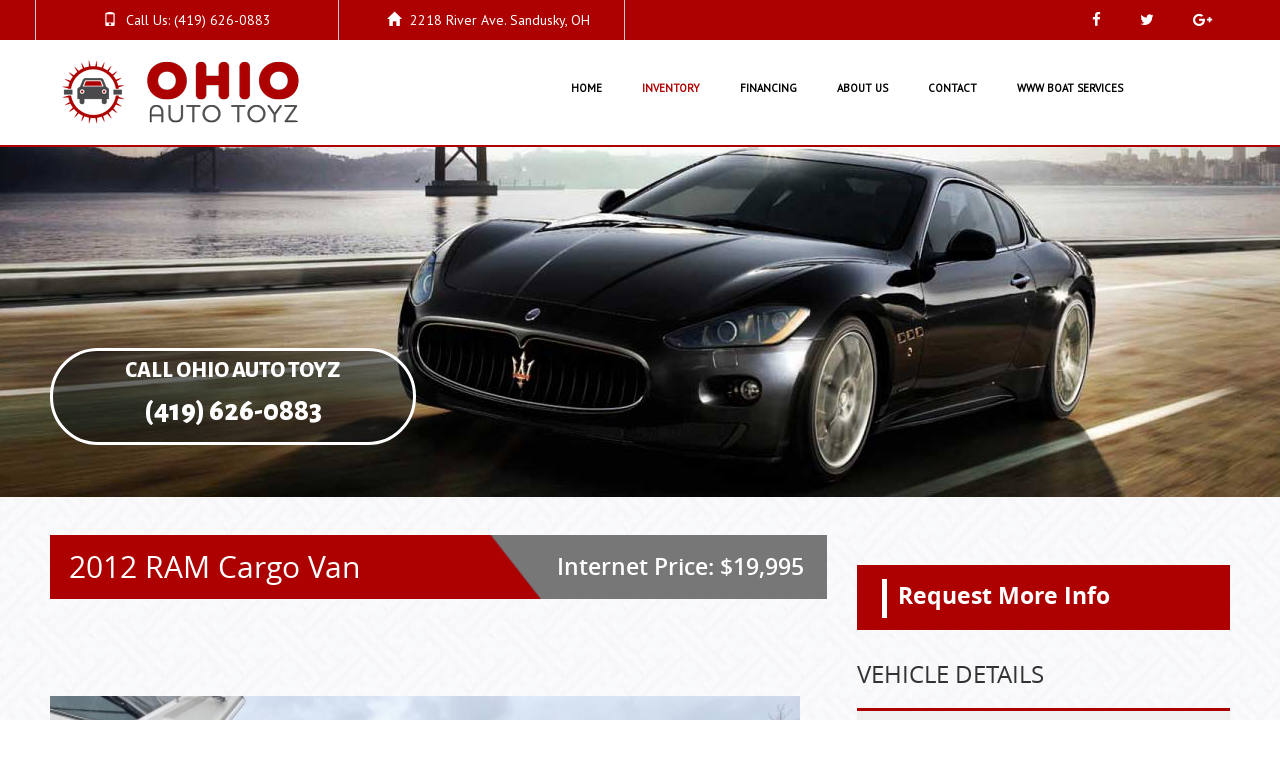

--- FILE ---
content_type: text/html
request_url: https://www.ohioautotoyz.com/vehicle.php?id=1146&vehicle=2012-RAM-Cargo%20Van--For-Sale-Sandusky-Ohio
body_size: 7989
content:
<!DOCTYPE html>
<html>
	    <head>
        <title>2012 RAM Cargo Van  for sale at Ohio Auto Toyz | Sandusky, Ohio</title>
        <meta name="description" content="Check out this 2012 RAM Cargo Van  for sale at Ohio Auto Toyz | Used cars, trucks, and SUVs for sale in Sandusky." />
        <meta name="keywords" content="Ohio Auto Toyz, Used cars for sale, Used Cars Sandusky, Used Trucks Sandusky, Used SUVs Sandusky, Financing in Sandusky, Sandusky pre-owned, pre-owned cars for sale, used cars for sale in Sandusky, auto financing Sandusky" />
        <meta name="viewport" content="width=device-width, initial-scale=1.0, maximum-scale=1.0, user-scalable=no">
        <meta http-equiv="Content-Type" content="text/html; charset=utf-8" />
        <meta name="google-site-verification" content="rElQvAUgvZqPanGdVoShDoCxAXib85LbEP4T4A2iFPQ" />
        <link rel="icon" href="images/favicon.jpg" />
        <link href="css/bootstrap.min.css" rel="stylesheet" type="text/css" media="all" />
        <link rel="stylesheet" href="css/swipebox.css">
        <link href="css/animate.css" rel="stylesheet" type="text/css" media="all">
		<link href="css/index.css" rel="stylesheet" type="text/css" media="all" />
        <link href="css/style.css" rel="stylesheet" type="text/css" media="all" />
		<link href="css/rs.css" rel="stylesheet" type="text/css" media="all" />
        <link href="css/responsive.css" rel="stylesheet" type="text/css" media="all" />
        <link rel="stylesheet" href="https://maxcdn.bootstrapcdn.com/font-awesome/4.5.0/css/font-awesome.min.css">
        <link href="https://fonts.googleapis.com/css?family=Roboto" rel="stylesheet">
        <link href="https://fonts.googleapis.com/css?family=Alegreya+Sans+SC:800|PT+Sans" rel="stylesheet">
                <link href="css/slider/owl.carousel.css" rel="stylesheet">
        <link href="css/slider/owl.theme.css" rel="stylesheet">
                <script type="text/javascript" src="js/jquery-2.1.4.min.js"></script>
        <meta name="twitter:card" content="summary">
		<meta name="twitter:site" content="wwwboatservices">
		<meta name="twitter:title" content="2012 RAM Cargo Van  for sale at Ohio Auto Toyz | Sandusky, Ohio">
		<meta name="twitter:description" content="Check out this 2012 RAM Cargo Van  for sale at Ohio Auto Toyz | Used cars, trucks, and SUVs for sale in Sandusky.">
		<meta name="twitter:creator" content="wwwboatservices">
		<meta property="og:title" content="2012 RAM Cargo Van  for sale at Ohio Auto Toyz | Sandusky, Ohio" />
		<meta property="og:type" content="article" />
		<meta property="og:url" content="http://www.ohioautotoyz.com/vehicle.php?id=1146&vehicle=2012-RAM-Cargo%20Van--For-Sale-Sandusky-Ohio" />
		<meta property="og:description" content="Check out this 2012 RAM Cargo Van  for sale at Ohio Auto Toyz | Used cars, trucks, and SUVs for sale in Sandusky." /> 
		<meta property="og:site_name" content="Ohio Auto Toyz" />
    </head>
    <body>
        <header id="top_head" class="topheadsocial">
            <div class="container">
				<div class="row ">
					<div class="col-md-3 col-lg-3 col-sm-6  topheadborder headtopresposv">
						<div class="socialtop"><p><i class="glyphicon glyphicon-phone"></i> Call Us: (419) 626-0883</p></div>
					</div>
					<div class="col-md-3 col-lg-3 col-sm-6 topheadborder">
						<div class="socialtop socialtoplast"><p><i class="glyphicon glyphicon-home"></i> 2218 River Ave. Sandusky, OH</p></div>
					</div>	
					<div class="col-md-6 col-lg-6 hidden-sm hidden-xs">				
					<div class="header_right social-icon-wrap">
						<ul class="fb_icons headerIcons">
							<li class="social-icon-li"><a class="fb" href="https://www.facebook.com/pages/Www-Boat-Services/162485923781219" target="_blank"><i class="fa fa-facebook" aria-hidden="true"></i></a></li>
							<li class="social-icon-li"><a class="twit" href="https://www.twitter.com/wwwboatservices" target="_blank"><i class="fa fa-twitter" aria-hidden="true"></i></a></li>
							<li class="social-icon-li"><a class="goog" href="https://plus.google.com/110008845313409591761/about" target="_blank"><i class="fa fa-google-plus" aria-hidden="true"></i></a></li>
						</ul>
					</div>
					</div>
				</div>
            </div>
        </header>
		 <div class="header-top">
            <div class="container">
                <nav class="navbar navbar-default">
                    <div class="navbar-header">
                        <button type="button" class="navbar-toggle collapsed" data-toggle="collapse" data-target="#bs-example-navbar-collapse-1">
                            <span class="sr-only">Toggle navigation</span>
                            <span class="icon-bar"></span>
                            <span class="icon-bar"></span>
                            <span class="icon-bar"></span>
                        </button>
                        <div class="logo grid">
                            <div class="grid__item color-3">
                                <h1><a href="./"><img src="images/logo.png" alt="Logo" /></a></h1>
                            </div>
                        </div>
                    </div>
                    <div class="collapse navbar-collapse nav-wil links" id="bs-example-navbar-collapse-1">
                        <nav class="link-effect-4 link-wrap" id="link-effect-4">
                            <ul class="nav1 nav navbar-nav nav-wil mobileColor">
                                <li  ><a  data-hover="Home" href="./">Home</a></li>
                                <li class="activeli" ><a class="active" data-hover="Inventory" href="inventory.php" >Inventory</a></li>
                                <li  ><a  data-hover="Financing" href="financing.php" >Financing</a></li>
                                <li  ><a  data-hover="About Us" href="about.php" > About Us</a></li>
                                <!--<li  ><a  data-hover="Testimonials" href="testimonials.php" >Testimonials</a></li>-->
                                <li  ><a  data-hover="Contact" href="contact.php" >Contact</a></li>
                                <li><a data-hover="WWW Boat Services" href="http://www.boatservicesinc.com" target="_blank" >WWW Boat Services</a></li>

                            </ul>
                        </nav>
                        
                    </div>
                    <!-- /.navbar-collapse -->
                </nav>

            </div>
        </div>
        <!-- header -->	<div id="home" class="banner">
        <div  class="callbacks_container">
            <div class="banner-bg2">
                <div class="container">
                    <div class="contentcall">
                        <div class="selectcars">
                            CALL OHIO AUTO TOYZ                        </div>
                        <div class="phonecars">
                            (419) 626-0883                        </div>
                    </div>
                </div>
            </div>
        </div>
        <div class="clearfix"></div>
    </div>
        		<div class="patternBG">
        <div class="container page_content inventridetailpage">
            <div class="row">
                <div class="col-md-8">
                    <div class="panel-8-bg">
                        <div class="car_name_Kia">2012 RAM Cargo Van </div>
                        <div class="car_name_right">Internet Price: $19,995</div>
                    </div>
                    <div class="product_slider">
                        <div class="row">
                            <div class="col-md-12">
	                            <div class="fotorama" data-nav="thumbs" data-thumbheight="48" data-width="750">
								  	                                    <a href="http://autodealertech.co/cruise/vehicleImages/02_08_2022_11_07_44_IMG_1324.JPG"><img src="http://autodealertech.co/cruise/vehicleImages/02_08_2022_11_07_44_IMG_1324.JPG" alt="2012 RAM Cargo Van  for sale at Ohio Auto Toyz"></a>
                                                                        <a href="http://autodealertech.co/cruise/vehicleImages/02_08_2022_11_07_52_IMG_1325.JPG"><img src="http://autodealertech.co/cruise/vehicleImages/02_08_2022_11_07_52_IMG_1325.JPG" alt="2012 RAM Cargo Van  for sale at Ohio Auto Toyz"></a>
                                                                        <a href="http://autodealertech.co/cruise/vehicleImages/02_08_2022_11_07_59_IMG_1326.JPG"><img src="http://autodealertech.co/cruise/vehicleImages/02_08_2022_11_07_59_IMG_1326.JPG" alt="2012 RAM Cargo Van  for sale at Ohio Auto Toyz"></a>
                                                                        <a href="http://autodealertech.co/cruise/vehicleImages/02_08_2022_11_08_09_IMG_1318.JPG"><img src="http://autodealertech.co/cruise/vehicleImages/02_08_2022_11_08_09_IMG_1318.JPG" alt="2012 RAM Cargo Van  for sale at Ohio Auto Toyz"></a>
                                                                        <a href="http://autodealertech.co/cruise/vehicleImages/02_08_2022_11_08_14_IMG_1319.JPG"><img src="http://autodealertech.co/cruise/vehicleImages/02_08_2022_11_08_14_IMG_1319.JPG" alt="2012 RAM Cargo Van  for sale at Ohio Auto Toyz"></a>
                                                                        <a href="http://autodealertech.co/cruise/vehicleImages/02_08_2022_11_08_25_IMG_1322.JPG"><img src="http://autodealertech.co/cruise/vehicleImages/02_08_2022_11_08_25_IMG_1322.JPG" alt="2012 RAM Cargo Van  for sale at Ohio Auto Toyz"></a>
                                                                        <a href="http://autodealertech.co/cruise/vehicleImages/02_08_2022_11_08_32_IMG_1323.JPG"><img src="http://autodealertech.co/cruise/vehicleImages/02_08_2022_11_08_32_IMG_1323.JPG" alt="2012 RAM Cargo Van  for sale at Ohio Auto Toyz"></a>
                                                                        <a href="http://autodealertech.co/cruise/vehicleImages/02_08_2022_11_08_40_IMG_1327.JPG"><img src="http://autodealertech.co/cruise/vehicleImages/02_08_2022_11_08_40_IMG_1327.JPG" alt="2012 RAM Cargo Van  for sale at Ohio Auto Toyz"></a>
                                                                        <a href="http://autodealertech.co/cruise/vehicleImages/02_08_2022_11_08_45_IMG_1328.JPG"><img src="http://autodealertech.co/cruise/vehicleImages/02_08_2022_11_08_45_IMG_1328.JPG" alt="2012 RAM Cargo Van  for sale at Ohio Auto Toyz"></a>
                                                                        <a href="http://autodealertech.co/cruise/vehicleImages/02_08_2022_11_08_57_IMG_1336.JPG"><img src="http://autodealertech.co/cruise/vehicleImages/02_08_2022_11_08_57_IMG_1336.JPG" alt="2012 RAM Cargo Van  for sale at Ohio Auto Toyz"></a>
                                                                        <a href="http://autodealertech.co/cruise/vehicleImages/02_08_2022_11_08_58_IMG_1338.JPG"><img src="http://autodealertech.co/cruise/vehicleImages/02_08_2022_11_08_58_IMG_1338.JPG" alt="2012 RAM Cargo Van  for sale at Ohio Auto Toyz"></a>
                                    								</div>
                            </div>
                        </div>
                    </div>
                    <div class="row">
	            
		                <div class="col-md-4 col-sm-4 col-xs-12">
		                    <a class="car_name_Enquiry" data-toggle="modal" data-target="#testDrive" href="#"><span class="line-1"></span>Schedule Test Drive</a>
		                    <!-- MODAL -->
	                        <div class="modal fade text-center" id="testDrive" tabindex="-1" role="dialog" aria-labelledby="myModalLabel" aria-hidden="true">
							  <div class="modal-dialog" role="document">
							    <div class="modal-content">
							      <div class="modal-header">
							        <button type="button" class="close" data-dismiss="modal" aria-label="Close">
							          <span aria-hidden="true">&times;</span>
							        </button>
							        <h4 class="modal-title" id="apptLabel">SCHEDULE A TEST DRIVE</h4>
							      </div>
							      <form name="scheduleTestDrive" id="scheduleTestDrive" class="scheduleTestDrive" action="formHandler.php" method="post" onsubmit="return formCheck1(this);">
								      <div class="modal-body">
								        <p>Please fill out the form below to schedule a test drive with Ohio Auto Toyz for this vehicle. After we receive your request, we will contact you to confirm the appointment. For immediate assistance, please call us at (419) 626-0883.</p>
									        <div class="forms">
										        <div class="row">
											        <div class="col-sm-4 formLabel">
														<label for="name">Name:</label>
											        </div>
											        <div class="col-sm-8">
										        		<input type="text" class="form-control" name="name" id="name" placeholder="Enter your name" required />
											        </div>
										        </div>
										        <div class="row">
											        <div class="col-sm-4 formLabel">
														<label for="name">Phone:</label>
											        </div>
											        <div class="col-sm-8">
										        		<input type="text" class="form-control" name="phone" id="phone" placeholder="Enter your phone number" required />
											        </div>
										        </div>
										        <div class="row">
											        <div class="col-sm-4 formLabel">
														<label for="name">E-mail:</label>
											        </div>
											        <div class="col-sm-8">
										        		<input type="text" class="form-control" name="email" id="email" placeholder="Enter your e-mail address" required />
											        </div>
										        </div>
										        <div class="row">
											        <div class="col-sm-4 formLabel">
														<label for="name"></label>
											        </div>
											        <div class="col-sm-8">
										        		<div class="cs-modal-field">
								                            <div id="testDriveRecaptcha"></div>
								                        </div>
											        </div>
										        </div>
									        </div>
								      </div>
								      <div class="modal-footer modal-center">
									    <input type="hidden" name="redirect" value="vehicle.php?id=1146&vehicle=2012-RAM-Cargo Van--For-Sale-Sandusky-Ohio&success=1" />
									    <input type="hidden" name="id" value="1146" />
									    <input type="hidden" name="stock" value="06" />
									    <input type="hidden" name="year" value="2012" />
									    <input type="hidden" name="make" value="RAM" />
									    <input type="hidden" name="model" value="Cargo Van" />
									    <input type="hidden" name="trim" value="" />
									    <input type="hidden" name="scheduleTestDrive" value = "1" />
								        <button type="submit" class="btn btn-primary Submitbtn submit1" value="schedTestDrive" name="scheduleTestDrive">Schedule Test Drive</button>
								        <script>
									        $(document).ready(function () {
											    $("#scheduleTestDrive").submit(function () {
											        $(".submit1").attr("disabled", true);
											        return true;
											    });
											});
										</script>
										<script>	
											function formCheck1(v){
											  if(v.name.value == "")
											  {
												alert("Please enter your name");
												return false;
											  }else if(v.phone.value == "")
											  {
												alert("Please enter your phone number");
												return false;
											  }else if(v.email.value == "")
											  {
												alert("Please enter a e-mail address");
												return false;
											  }else{
											  	v.submit.disabled = true;
										        v.submit.value = 'Please Wait...';
											  	return true;
											  }
											}
										</script>
								      </div>
							      </form>
							    </div>
							  </div>
							</div>
							<!-- END MODAL -->
		                </div>
		                <div class="col-md-4 col-sm-4 col-xs-12">
		                    <a class="car_name_Enquiry" href="financing.php?stock=06"><span class="line-1"></span>Apply for Financing</a>
		                </div>
		                <div class="col-md-4 col-sm-4 col-xs-12">
		                    <a class="car_name_Enquiry" href="trade.php"><span class="line-1"></span>Free Trade Appraisal</a>
		                </div>
		            </div>
                    <div class="VEHICLEDESCRIPTION">
                        VEHICLE DESCRIPTION
                    </div>
                    <p class="ardescription">
                        8500 ORIGINAL MILES~RARE FIND~3.6L V6                                            </p>
                </div>
                <div class="col-md-4">
	                <div class="row">
		                <div class="col-xs-12">
		                    <a class="car_name_Enquiry" data-toggle="modal" data-target="#requestInfo" href="#"><span class="line-1"></span>Request More Info</a>
		                    <!-- MODAL -->
	                        <div class="modal fade text-center" id="requestInfo" tabindex="-1" role="dialog" aria-labelledby="myModalLabel" aria-hidden="true">
							  <div class="modal-dialog" role="document">
							    <div class="modal-content">
							      <div class="modal-header">
							        <button type="button" class="close" data-dismiss="modal" aria-label="Close">
							          <span aria-hidden="true">&times;</span>
							        </button>
							        <h4 class="modal-title" id="apptLabel">REQUEST MORE INFORMATION</h4>
							      </div>
							      <form name="requestMoreInformation" id="requestMoreInformation" class="requestMoreInformation" action="formHandler.php" method="post" onsubmit="return formCheck2(this);">
								      <div class="modal-body">
								        <p>Would you like more information on this vehicle? Please fill out the form below. After we receive your request, we will contact you with more information. For immediate assistance, please call us at (419) 626-0883.</p>
									        <div class="forms">
										        <div class="row">
											        <div class="col-sm-4 formLabel">
														<label for="name">Name:</label>
											        </div>
											        <div class="col-sm-8">
										        		<input type="text" class="form-control" name="name" id="name" placeholder="Enter your name" required />
											        </div>
										        </div>
										        <div class="row">
											        <div class="col-sm-4 formLabel">
														<label for="name">Phone:</label>
											        </div>
											        <div class="col-sm-8">
										        		<input type="text" class="form-control" name="phone" id="phone" placeholder="Enter your phone number" required />
											        </div>
										        </div>
										        <div class="row">
											        <div class="col-sm-4 formLabel">
														<label for="name">E-mail:</label>
											        </div>
											        <div class="col-sm-8">
										        		<input type="text" class="form-control" name="email" id="email" placeholder="Enter your e-mail address" required />
											        </div>
										        </div>
										        <div class="row">
											        <div class="col-sm-4 formLabel">
														<label for="name"></label>
											        </div>
											        <div class="col-sm-8">
										        		<div class="cs-modal-field">
								                            <div id="requestInfoRecaptcha"></div>
								                        </div>
											        </div>
										        </div>
									        </div>
								      </div>
								      <div class="modal-footer modal-center">
									    <input type="hidden" name="redirect" value="vehicle.php?id=1146&vehicle=2012-RAM-Cargo Van--For-Sale-Sandusky-Ohio&success=1" />
									    <input type="hidden" name="id" value="1146" />
									    <input type="hidden" name="stock" value="06" />
									    <input type="hidden" name="year" value="2012" />
									    <input type="hidden" name="make" value="RAM" />
									    <input type="hidden" name="model" value="Cargo Van" />
									    <input type="hidden" name="trim" value="" />
									    <input type="hidden" name="requestMoreInformation" value = "1" />
								        <button type="submit" class="btn btn-primary Submitbtn submit2" value="requestMoreInformation" name="requestMoreInformation">Request More Info</button>
								        <script>
									        $(document).ready(function () {
											    $("#requestMoreInformation").submit(function () {
											        $(".submit2").attr("disabled", true);
											        return true;
											    });
											});
										</script>
										<script>	
											function formCheck2(v){
											  if(v.name.value == "")
											  {
												alert("Please enter your name");
												return false;
											  }else if(v.phone.value == "")
											  {
												alert("Please enter your phone number");
												return false;
											  }else if(v.email.value == "")
											  {
												alert("Please enter a e-mail address");
												return false;
											  }else{
											  	v.submit.disabled = true;
										        v.submit.value = 'Please Wait...';
											  	return true;
											  }
											}
										</script>
								      </div>
							      </form>
							    </div>
							  </div>
							</div>
							<!-- END MODAL -->
		                </div>
	                </div>
                    <div class="VEHICLEDESCRIPTION">
                        VEHICLE DETAILS
                    </div>
                    <div class="Vehicle_tab">
                        <div class="Vehicle_td1">Year</div>
                        <div class="Vehicle_td2">2012</div>
                    </div>
                    <div class="Vehicle_tab">
                        <div class="Vehicle_td1">Make</div>
                        <div class="Vehicle_td2">RAM</div>
                    </div>
                    <div class="Vehicle_tab">
                        <div class="Vehicle_td1">Model</div>
                        <div class="Vehicle_td2">Cargo Van</div>
                    </div>
                    <div class="Vehicle_tab">
                        <div class="Vehicle_td1">Trim</div>
                        <div class="Vehicle_td2"></div>
                    </div>
                    <div class="Vehicle_tab">
                        <div class="Vehicle_td1">Mileage</div>
                        <div class="Vehicle_td2">8,500</div>
                    </div>
                    <div class="Vehicle_tab">
                        <div class="Vehicle_td1">Drivetrain</div>
                        <div class="Vehicle_td2">FWD</div>
                    </div>
                    <div class="Vehicle_tab">
                        <div class="Vehicle_td1">VIN</div>
                        <div class="Vehicle_td2">2C4JDGAG0CR378469</div>
                    </div>
                    <div class="Vehicle_tab">
                        <div class="Vehicle_td1">Ext Color</div>
                        <div class="Vehicle_td2">TRUE BLUE PEARL</div>
                    </div>
                    <div class="Vehicle_tab">
                        <div class="Vehicle_td1">Int Color</div>
                        <div class="Vehicle_td2">Black/Light Graystone</div>
                    </div>
                    <div class="Vehicle_tab">
                        <div class="Vehicle_td1">Transmission</div>
                        <div class="Vehicle_td2">4-Speed Automatic</div>
                    </div>
                    <div class="Vehicle_tab">
                        <div class="Vehicle_td1">Engine</div>
                        <div class="Vehicle_td2">3.6L V6 DOHC 24V</div>
                    </div>
                    <div class="Vehicle_tab">
                        <div class="Vehicle_td1">Stock</div>
                        <div class="Vehicle_td2">#06</div>
                    </div>
					<div class="row">
						<div class="col-xs-12">
		                    <div class="VEHICLEDESCRIPTION space30">
		                        VEHICLE INQUIRY
		                    </div>
						</div>
					</div>
                    <div class="Vehicle_tab">
                        <div class="getenquiry">
                            For immediate assistance, please call us at (419) 626-0883 or fill out the form and a representative will be right with you.
                        </div>
                        <form name="vehicleInquiry" id="vehicleInquiry" class="vehicleInquiry" action="formHandler.php" method="post" onsubmit="return formCheck3(this);">
                        <div class="row">
                            <div class="col-md-12 Enquiryhere">
                                <input type="text" class="form-control" placeholder="Enter your name" name="name">
                            </div>
                        </div>
                        <div class="row">
                            <div class="col-md-12 Enquiryhere">
                                <input type="text" class="form-control" placeholder="Enter e-mail address" name="email">
                            </div>
                        </div>
                        <div class="row">
                            <div class="col-md-12 Enquiryhere">
                                <input type="text" class="form-control" placeholder="Enter phone number" name="phone">
                            </div>
                        </div>
                        <div class="row">
                            <div class="col-md-12 Enquiryhere">
                                <textarea class="form-control H_textarea" rows="5" id="comment" name="message" placeholder="Your question/message"></textarea>
                            </div>
                        </div>
                        <div class="row">
                            <div class="col-md-12 Enquiryhere">
                                <div class="cs-modal-field">
		                            <div id="vehicleInquiryRecaptcha"></div>
		                        </div>
                            </div>
                        </div>
                        <div class="row">
                            <div class="col-md-1"></div>
                            <div class="col-md-10 Enquiryhere">
	                            <input type="hidden" name="redirect" value="vehicle.php?id=1146&vehicle=2012-RAM-Cargo Van--For-Sale-Sandusky-Ohio&success=1" />
							    <input type="hidden" name="id" value="1146" />
							    <input type="hidden" name="stock" value="06" />
							    <input type="hidden" name="year" value="2012" />
							    <input type="hidden" name="make" value="RAM" />
							    <input type="hidden" name="model" value="Cargo Van" />
							    <input type="hidden" name="trim" value="" />
							    <input type="hidden" name="vehicleInquiry" value = "1" />
                                <button type="submit" class="btn btn-default Submitbtn submit3" name="vehicleInquiry">Submit</button>
                            </div>
                        </div>
                        </form>
                        <script>
					        $(document).ready(function () {
							    $("#vehicleInquiry").submit(function () {
							        $(".submit3").attr("disabled", true);
							        return true;
							    });
							});
						</script>
						<script>	
							function formCheck3(v){
							  if(v.name.value == "")
							  {
								alert("Please enter your name");
								return false;
							  }else if(v.phone.value == "")
							  {
								alert("Please enter your phone number");
								return false;
							  }else if(v.email.value == "")
							  {
								alert("Please enter a e-mail address");
								return false;
							  }else{
							  	v.submit.disabled = true;
						        v.submit.value = 'Please Wait...';
							  	return true;
							  }
							}
						</script>
                    </div>
                </div>
            </div>
            
            <div class="row">
	            
                <div class="col-md-4 col-sm-4 col-xs-12">
                    <a class="car_name_Enquiry" data-toggle="modal" data-target="#testDrive" href="#"><span class="line-1"></span>Schedule Test Drive</a>
                </div>
                <div class="col-md-4 col-sm-4 col-xs-12">
                    <a class="car_name_Enquiry" data-toggle="modal" data-target="#requestInfo" href="#"><span class="line-1"></span>Request More Info</a>
                </div>
                <div class="col-md-4 col-sm-4 col-xs-12">
                    <a class="car_name_Enquiry" onclick="printFunction()"><span class="line-1"></span>Print This Page</a>
                </div>
            </div>
            <div class="VEHICLEOPTIONS">
                VEHICLE OPTIONS
            </div>
            
            <div class="row">
	            <div class="col-md-4 col-sm-4 col-xs-12">
					<ul class="list1">
	            <li><div class="Packagelist"><img src="images/doth.png" class="dothpng"></div></li>					</ul></div>
            </div>
        </div>
		</div>
                <div class="locateVehicle">
            <div class="vehicle-looking-title">
                Can't find the vehicle you are looking for?
            </div>
            <div class="row">
                <div class="col-md-12">
                    <h2 class="INVENTORYselect-title">SEARCH THE INVENTORY AT OHIO AUTO TOYZ</h2>
                </div>
            </div>
            <div class="row">
                <div class="col-md-12 vehiclehere">
                    <a href="locate.php">
	                    <div class="Click_locate">Click here to locate a vehicle!</div>
                    </a>
                </div>
            </div>
        </div>
        <div class="container">
            <div class="row">
                <div class="col-md-12">
                    <h2 class="RELATED-title">RELATED VEHICLES</h2>
                </div>
            </div>
            <div class="row">
                <div class="col-md-12">
                    <div class="suggestions-title">
                        Check out these suggestions we have based on your selection
                    </div>
                </div>
            </div>
            <div class="row car_productdetailpage">
	                            <div class="col-md-4 ">
                    <div class="car_product">
                        <div class=""><img src="http://autodealertech.co/cruise/vehicleImages/06_02_2022_06_57_34_IMG_1982.JPG" class="inventcarsimg"></div>
                        <div class="car-content">
                            <div class="p_car_title">2003 Chevrolet Corvette Coupe</div>
                            <div class="car_id">Stock #05</div>
                            <div class="carintprice">Internet Price: $28,900</div>
                            <div class="cars_madel">
                                <span class="text-model">2003</span>
                                <span class="model_divder"></span>
                                <span class="text-model">61,901 miles</span>
                                <span class="model_divder"></span>
                                <span class="text-model">Auto</span>
                            </div>
                        </div>
                        <div class="Vehicle_detail1" onclick="window.location = 'vehicle.php?id=1151&vehicle=2003-Chevrolet-Corvette-Coupe-For-Sale-Sandusky-Ohio'">
                            <a href="vehicle.php?id=1151&vehicle=2003-Chevrolet-Corvette-Coupe-For-Sale-Sandusky-Ohio">
								View Details
                            </a>
                        </div>   
                        <div class="Vehicle_detail2" onclick="window.location = 'financing.php?stock=05'">
                            <a href="financing.php?stock=05">
								Apply For Financing
                            </a>
                        </div>
                    </div>
                </div>
                                <div class="col-md-4 ">
                    <div class="car_product">
                        <div class=""><img src="http://autodealertech.co/cruise/vehicleImages/04_14_2022_13_59_34_IMG_1790.JPG" class="inventcarsimg"></div>
                        <div class="car-content">
                            <div class="p_car_title">2002 Chevrolet Camaro </div>
                            <div class="car_id">Stock #1</div>
                            <div class="carintprice">Internet Price: $39,900</div>
                            <div class="cars_madel">
                                <span class="text-model">2002</span>
                                <span class="model_divder"></span>
                                <span class="text-model">404 miles</span>
                                <span class="model_divder"></span>
                                <span class="text-model">Manual</span>
                            </div>
                        </div>
                        <div class="Vehicle_detail1" onclick="window.location = 'vehicle.php?id=1150&vehicle=2002-Chevrolet-Camaro--For-Sale-Sandusky-Ohio'">
                            <a href="vehicle.php?id=1150&vehicle=2002-Chevrolet-Camaro--For-Sale-Sandusky-Ohio">
								View Details
                            </a>
                        </div>   
                        <div class="Vehicle_detail2" onclick="window.location = 'financing.php?stock=1'">
                            <a href="financing.php?stock=1">
								Apply For Financing
                            </a>
                        </div>
                    </div>
                </div>
                                <div class="col-md-4 ">
                    <div class="car_product">
                        <div class=""><img src="http://autodealertech.co/cruise/vehicleImages/04_10_2022_09_57_52_IMG_1700.JPG" class="inventcarsimg"></div>
                        <div class="car-content">
                            <div class="p_car_title">2009 Mitsubishi Outlander </div>
                            <div class="car_id">Stock #008</div>
                            <div class="carintprice">Internet Price: $5,900</div>
                            <div class="cars_madel">
                                <span class="text-model">2009</span>
                                <span class="model_divder"></span>
                                <span class="text-model">150,000 miles</span>
                                <span class="model_divder"></span>
                                <span class="text-model">Auto</span>
                            </div>
                        </div>
                        <div class="Vehicle_detail1" onclick="window.location = 'vehicle.php?id=1149&vehicle=2009-Mitsubishi-Outlander--For-Sale-Sandusky-Ohio'">
                            <a href="vehicle.php?id=1149&vehicle=2009-Mitsubishi-Outlander--For-Sale-Sandusky-Ohio">
								View Details
                            </a>
                        </div>   
                        <div class="Vehicle_detail2" onclick="window.location = 'financing.php?stock=008'">
                            <a href="financing.php?stock=008">
								Apply For Financing
                            </a>
                        </div>
                    </div>
                </div>
                            </div>
        </div>
        </div>

		<script>
		function printFunction() { window.print(); }
		</script>
<!-- footer -->
        <footer class="footer">
            <div class="container-fluid">
                <div class="row">
                    <div class="contact-info-wrap">
		                <div class="col-lg-3 col-md-3 col-sm-3 col-xs-6 Carone">
			                    <p class="help-text">We'll be glad to help</p>
			                    <p class="contact-info">CONTACT US</p>
		                </div>
		                <div class="col-lg-3 col-md-3 col-sm-3 col-xs-6 Cartwo">
		                    <h5><img src="images/service_desk.png" alt="Service Desk" />NEED HELP?</h5>
		                    <div class="padding-left moveUp">
		                        <p>Give us a call</p>
		                        <p>(419) 626-0883</p>
		                    </div>
		                </div>
		                <div class="col-lg-3 col-md-3 col-sm-3 col-xs-6 Carthree">
		                    <h5><img src="images/business_hours.png" alt="Business Hours" />BUSINESS HOURS</h5>
		                    <div class="padding-left moveUp">
		                        <p>Monday - Friday : 8AM to 5PM</p><p>Saturday: 8AM to 4PM</p><p>Sunday: By Appt. Only</p>		                    </div>
		                </div>
		                <div class="col-lg-3 col-md-3 col-sm-3 col-xs-6 Carfour">
		                    <h5><img src="images/location.png" alt="Location" />OUR LOCATION</h5>
		                    <div class="padding-left moveUp">
		                        <p>2218 River Ave</p>
		                        <p>Sandusky, Ohio 44870</p>
		                    </div>
		                </div>
		            </div>
		            <div class="map-wrap">
		                <div class="img-responsive">
		                    <div class="overlay"></div>
		                    <iframe src='https://www.google.com/maps/embed?pb=!1m18!1m12!1m3!1d191399.8261500149!2d-82.8159396859419!3d41.44741680023412!2m3!1f0!2f0!3f0!3m2!1i1024!2i768!4f13.1!3m3!1m2!1s0x883a469dee083e17%3A0x85725ae99bbf47a0!2s2218+River+Ave%2C+Sandusky%2C+OH+44870!5e0!3m2!1sen!2sus!4v1489765787112' width='600' height='322' frameborder='0' style='border:0' allowfullscreen></iframe>
		                </div>
						
		            </div>
		            <div class="copy_right">
		                <p> Copyright &copy; 2014-2026 <a href="http://www.autodealertech.co" target="_blank">AutoDealerTech</a> | 
		                <a href="termsConditions.php" target="_blank">Terms &amp; Conditions</a> | 
		                <a href="privacyPolicy.php" target="_blank">Privacy Policy</a> |
		                <a href="http://www.autodealertech.co/cruise" target="_blank">Admin</a>
		                </p>
		                <div class="footer_right social-icon-wrap">
		                    <ul class="fb_icons">
		                        <li><a class="fb" href="https://www.facebook.com/pages/Www-Boat-Services/162485923781219" target="_blank"><i class="fa fa-facebook" aria-hidden="true"></i></a></li>
		                        <li><a class="twit" href="https://www.twitter.com/wwwboatservices" target="_blank"><i class="fa fa-twitter" aria-hidden="true"></i></a></li>
		                        <li><a class="goog" href="https://plus.google.com/110008845313409591761/about" target="_blank"><i class="fa fa-google-plus" aria-hidden="true"></i></a></li>
		                    </ul>
		                </div>
		            </div>
		        </div>
				</div>
		    </div>
		</footer>
		<div id="adtFooter">
			<a href="http://www.autodealertech.co" target="_blank"><img src="images/autodealertechLogo.png" alt="AutoDealerTech - Websites for Car Dealerships" /></a>
		</div>
		        

        <script type="text/javascript" src="js/jquery-2.1.4.min.js"></script>
        <script src="js/bootstrap.min.js"></script>
        <script type="text/javascript" src="js/move-top.js"></script>
        <script type="text/javascript" src="js/easing.js"></script>
        <script type="text/javascript">
            jQuery(document).ready(function ($) {
                $(".scroll").click(function (event) {
                    event.preventDefault();
                    $('html,body').animate({scrollTop: $(this.hash).offset().top}, 1000);
                });
            });
        </script>
        <script src="js/wow.min.js"></script>
        <script>
            new WOW().init();
        </script>
        <script src="js/responsiveslides.min.js"></script>
        <script>
            // You can also use "$(window).load(function() {"
            $(function () {
                $("#slider3").responsiveSlides({
                    auto: true,
                    pager: false,
                    nav: true,
                    speed: 500,
                    timeout: 5500,
                    namespace: "callbacks"
                });
            });
        </script>
        <!-- smooth scrolling -->
        <script type="text/javascript">
            $(document).ready(function () {
                $().UItoTop({easingType: 'easeOutQuart'});
            });
        </script>
         <script type="text/javascript">
		  jQuery(window).scroll(function(){
		     if ($(window).scrollTop() >= 700) {
		    a = $(window).width();
		    if( a > 668){
		     jQuery('.header-top').addClass('fixed');
		     jQuery('#top_head').addClass('fixed1');
		    }
		      }
		      else {
		    a = $(window).width();
		    if( a > 668){
		     jQuery('.header-top').removeClass('fixed');
		     jQuery('#top_head').removeClass('fixed1');
		    }
		      }
		  });
		  $('#success').delay(5000).fadeOut(700);    
        </script>
                
                <script src="css/slider/owl.carousel.js"></script>
        <script>
            $(document).ready(function () {

                var sync1 = $("#sync1");
                var sync2 = $("#sync2");

                sync1.owlCarousel({
                    singleItem: true,
                    slideSpeed: 1000,
                    navigation: true,
                    pagination: false,
                    afterAction: syncPosition,
                    responsiveRefreshRate: 200,
                });

                sync2.owlCarousel({
                    items: 5,
                    itemsDesktop: [1199, 5],
                    itemsDesktopSmall: [979, 4],
                    itemsTablet: [768, 3],
                    itemsMobile: [479, 1],
                    pagination: false,
                    responsiveRefreshRate: 100,
                    afterInit: function (el) {
                        el.find(".owl-item").eq(0).addClass("synced");
                    }
                });

                function syncPosition(el) {
                    var current = this.currentItem;
                    $("#sync2")
                            .find(".owl-item")
                            .removeClass("synced")
                            .eq(current)
                            .addClass("synced")
                    if ($("#sync2").data("owlCarousel") !== undefined) {
                        center(current)
                    }

                }

                $("#sync2").on("click", ".owl-item", function (e) {
                    e.preventDefault();
                    var number = $(this).data("owlItem");
                    sync1.trigger("owl.goTo", number);
                });

                function center(number) {
                    var sync2visible = sync2.data("owlCarousel").owl.visibleItems;

                    var num = number;
                    var found = false;
                    for (var i in sync2visible) {
                        if (num === sync2visible[i]) {
                            var found = true;
                        }
                    }

                    if (found === false) {
                        if (num > sync2visible[sync2visible.length - 1]) {
                            sync2.trigger("owl.goTo", num - sync2visible.length + 2)
                        } else {
                            if (num - 1 === -1) {
                                num = 0;
                            }
                            sync2.trigger("owl.goTo", num);
                        }
                    } else if (num === sync2visible[sync2visible.length - 1]) {
                        sync2.trigger("owl.goTo", sync2visible[1])
                    } else if (num === sync2visible[0]) {
                        sync2.trigger("owl.goTo", num - 1)
                    }
                }

            });
        </script>
                		<link  href="https://cdnjs.cloudflare.com/ajax/libs/fotorama/4.6.4/fotorama.css" rel="stylesheet">
		<script src="https://cdnjs.cloudflare.com/ajax/libs/fotorama/4.6.4/fotorama.js"></script>
		        <script>
		  (function(i,s,o,g,r,a,m){i['GoogleAnalyticsObject']=r;i[r]=i[r]||function(){
		  (i[r].q=i[r].q||[]).push(arguments)},i[r].l=1*new Date();a=s.createElement(o),
		  m=s.getElementsByTagName(o)[0];a.async=1;a.src=g;m.parentNode.insertBefore(a,m)
		  })(window,document,'script','https://www.google-analytics.com/analytics.js','ga');
		
		  ga('create', 'UA-43366606-6', 'auto');
		  ga('send', 'pageview');
		</script>
		
						<script type="text/javascript">
		    var CaptchaCallback = function() {
			    		    			    			    	grecaptcha.render('testDriveRecaptcha', {'sitekey' : '6Lct0RAUAAAAANDIQPv_drD9zLYTgBTel7qTrVqa'});
		    	grecaptcha.render('requestInfoRecaptcha', {'sitekey' : '6LecyxAUAAAAAHet55FjN9nrU3TVXGzaYdsOve_C'});
		    	grecaptcha.render('vehicleInquiryRecaptcha', {'sitekey' : '6Lc34BAUAAAAAOmOfmbI5lWrCwWRkEc5EoZ6Px_t'});
		    			    			    			    			    				};
		</script>
		<script src='https://www.google.com/recaptcha/api.js?onload=CaptchaCallback&render=explicit' async defer></script>
    </body>
</html>


--- FILE ---
content_type: text/html; charset=utf-8
request_url: https://www.google.com/recaptcha/api2/anchor?ar=1&k=6Lct0RAUAAAAANDIQPv_drD9zLYTgBTel7qTrVqa&co=aHR0cHM6Ly93d3cub2hpb2F1dG90b3l6LmNvbTo0NDM.&hl=en&v=N67nZn4AqZkNcbeMu4prBgzg&size=normal&anchor-ms=20000&execute-ms=30000&cb=389cfyw0gm5t
body_size: 49221
content:
<!DOCTYPE HTML><html dir="ltr" lang="en"><head><meta http-equiv="Content-Type" content="text/html; charset=UTF-8">
<meta http-equiv="X-UA-Compatible" content="IE=edge">
<title>reCAPTCHA</title>
<style type="text/css">
/* cyrillic-ext */
@font-face {
  font-family: 'Roboto';
  font-style: normal;
  font-weight: 400;
  font-stretch: 100%;
  src: url(//fonts.gstatic.com/s/roboto/v48/KFO7CnqEu92Fr1ME7kSn66aGLdTylUAMa3GUBHMdazTgWw.woff2) format('woff2');
  unicode-range: U+0460-052F, U+1C80-1C8A, U+20B4, U+2DE0-2DFF, U+A640-A69F, U+FE2E-FE2F;
}
/* cyrillic */
@font-face {
  font-family: 'Roboto';
  font-style: normal;
  font-weight: 400;
  font-stretch: 100%;
  src: url(//fonts.gstatic.com/s/roboto/v48/KFO7CnqEu92Fr1ME7kSn66aGLdTylUAMa3iUBHMdazTgWw.woff2) format('woff2');
  unicode-range: U+0301, U+0400-045F, U+0490-0491, U+04B0-04B1, U+2116;
}
/* greek-ext */
@font-face {
  font-family: 'Roboto';
  font-style: normal;
  font-weight: 400;
  font-stretch: 100%;
  src: url(//fonts.gstatic.com/s/roboto/v48/KFO7CnqEu92Fr1ME7kSn66aGLdTylUAMa3CUBHMdazTgWw.woff2) format('woff2');
  unicode-range: U+1F00-1FFF;
}
/* greek */
@font-face {
  font-family: 'Roboto';
  font-style: normal;
  font-weight: 400;
  font-stretch: 100%;
  src: url(//fonts.gstatic.com/s/roboto/v48/KFO7CnqEu92Fr1ME7kSn66aGLdTylUAMa3-UBHMdazTgWw.woff2) format('woff2');
  unicode-range: U+0370-0377, U+037A-037F, U+0384-038A, U+038C, U+038E-03A1, U+03A3-03FF;
}
/* math */
@font-face {
  font-family: 'Roboto';
  font-style: normal;
  font-weight: 400;
  font-stretch: 100%;
  src: url(//fonts.gstatic.com/s/roboto/v48/KFO7CnqEu92Fr1ME7kSn66aGLdTylUAMawCUBHMdazTgWw.woff2) format('woff2');
  unicode-range: U+0302-0303, U+0305, U+0307-0308, U+0310, U+0312, U+0315, U+031A, U+0326-0327, U+032C, U+032F-0330, U+0332-0333, U+0338, U+033A, U+0346, U+034D, U+0391-03A1, U+03A3-03A9, U+03B1-03C9, U+03D1, U+03D5-03D6, U+03F0-03F1, U+03F4-03F5, U+2016-2017, U+2034-2038, U+203C, U+2040, U+2043, U+2047, U+2050, U+2057, U+205F, U+2070-2071, U+2074-208E, U+2090-209C, U+20D0-20DC, U+20E1, U+20E5-20EF, U+2100-2112, U+2114-2115, U+2117-2121, U+2123-214F, U+2190, U+2192, U+2194-21AE, U+21B0-21E5, U+21F1-21F2, U+21F4-2211, U+2213-2214, U+2216-22FF, U+2308-230B, U+2310, U+2319, U+231C-2321, U+2336-237A, U+237C, U+2395, U+239B-23B7, U+23D0, U+23DC-23E1, U+2474-2475, U+25AF, U+25B3, U+25B7, U+25BD, U+25C1, U+25CA, U+25CC, U+25FB, U+266D-266F, U+27C0-27FF, U+2900-2AFF, U+2B0E-2B11, U+2B30-2B4C, U+2BFE, U+3030, U+FF5B, U+FF5D, U+1D400-1D7FF, U+1EE00-1EEFF;
}
/* symbols */
@font-face {
  font-family: 'Roboto';
  font-style: normal;
  font-weight: 400;
  font-stretch: 100%;
  src: url(//fonts.gstatic.com/s/roboto/v48/KFO7CnqEu92Fr1ME7kSn66aGLdTylUAMaxKUBHMdazTgWw.woff2) format('woff2');
  unicode-range: U+0001-000C, U+000E-001F, U+007F-009F, U+20DD-20E0, U+20E2-20E4, U+2150-218F, U+2190, U+2192, U+2194-2199, U+21AF, U+21E6-21F0, U+21F3, U+2218-2219, U+2299, U+22C4-22C6, U+2300-243F, U+2440-244A, U+2460-24FF, U+25A0-27BF, U+2800-28FF, U+2921-2922, U+2981, U+29BF, U+29EB, U+2B00-2BFF, U+4DC0-4DFF, U+FFF9-FFFB, U+10140-1018E, U+10190-1019C, U+101A0, U+101D0-101FD, U+102E0-102FB, U+10E60-10E7E, U+1D2C0-1D2D3, U+1D2E0-1D37F, U+1F000-1F0FF, U+1F100-1F1AD, U+1F1E6-1F1FF, U+1F30D-1F30F, U+1F315, U+1F31C, U+1F31E, U+1F320-1F32C, U+1F336, U+1F378, U+1F37D, U+1F382, U+1F393-1F39F, U+1F3A7-1F3A8, U+1F3AC-1F3AF, U+1F3C2, U+1F3C4-1F3C6, U+1F3CA-1F3CE, U+1F3D4-1F3E0, U+1F3ED, U+1F3F1-1F3F3, U+1F3F5-1F3F7, U+1F408, U+1F415, U+1F41F, U+1F426, U+1F43F, U+1F441-1F442, U+1F444, U+1F446-1F449, U+1F44C-1F44E, U+1F453, U+1F46A, U+1F47D, U+1F4A3, U+1F4B0, U+1F4B3, U+1F4B9, U+1F4BB, U+1F4BF, U+1F4C8-1F4CB, U+1F4D6, U+1F4DA, U+1F4DF, U+1F4E3-1F4E6, U+1F4EA-1F4ED, U+1F4F7, U+1F4F9-1F4FB, U+1F4FD-1F4FE, U+1F503, U+1F507-1F50B, U+1F50D, U+1F512-1F513, U+1F53E-1F54A, U+1F54F-1F5FA, U+1F610, U+1F650-1F67F, U+1F687, U+1F68D, U+1F691, U+1F694, U+1F698, U+1F6AD, U+1F6B2, U+1F6B9-1F6BA, U+1F6BC, U+1F6C6-1F6CF, U+1F6D3-1F6D7, U+1F6E0-1F6EA, U+1F6F0-1F6F3, U+1F6F7-1F6FC, U+1F700-1F7FF, U+1F800-1F80B, U+1F810-1F847, U+1F850-1F859, U+1F860-1F887, U+1F890-1F8AD, U+1F8B0-1F8BB, U+1F8C0-1F8C1, U+1F900-1F90B, U+1F93B, U+1F946, U+1F984, U+1F996, U+1F9E9, U+1FA00-1FA6F, U+1FA70-1FA7C, U+1FA80-1FA89, U+1FA8F-1FAC6, U+1FACE-1FADC, U+1FADF-1FAE9, U+1FAF0-1FAF8, U+1FB00-1FBFF;
}
/* vietnamese */
@font-face {
  font-family: 'Roboto';
  font-style: normal;
  font-weight: 400;
  font-stretch: 100%;
  src: url(//fonts.gstatic.com/s/roboto/v48/KFO7CnqEu92Fr1ME7kSn66aGLdTylUAMa3OUBHMdazTgWw.woff2) format('woff2');
  unicode-range: U+0102-0103, U+0110-0111, U+0128-0129, U+0168-0169, U+01A0-01A1, U+01AF-01B0, U+0300-0301, U+0303-0304, U+0308-0309, U+0323, U+0329, U+1EA0-1EF9, U+20AB;
}
/* latin-ext */
@font-face {
  font-family: 'Roboto';
  font-style: normal;
  font-weight: 400;
  font-stretch: 100%;
  src: url(//fonts.gstatic.com/s/roboto/v48/KFO7CnqEu92Fr1ME7kSn66aGLdTylUAMa3KUBHMdazTgWw.woff2) format('woff2');
  unicode-range: U+0100-02BA, U+02BD-02C5, U+02C7-02CC, U+02CE-02D7, U+02DD-02FF, U+0304, U+0308, U+0329, U+1D00-1DBF, U+1E00-1E9F, U+1EF2-1EFF, U+2020, U+20A0-20AB, U+20AD-20C0, U+2113, U+2C60-2C7F, U+A720-A7FF;
}
/* latin */
@font-face {
  font-family: 'Roboto';
  font-style: normal;
  font-weight: 400;
  font-stretch: 100%;
  src: url(//fonts.gstatic.com/s/roboto/v48/KFO7CnqEu92Fr1ME7kSn66aGLdTylUAMa3yUBHMdazQ.woff2) format('woff2');
  unicode-range: U+0000-00FF, U+0131, U+0152-0153, U+02BB-02BC, U+02C6, U+02DA, U+02DC, U+0304, U+0308, U+0329, U+2000-206F, U+20AC, U+2122, U+2191, U+2193, U+2212, U+2215, U+FEFF, U+FFFD;
}
/* cyrillic-ext */
@font-face {
  font-family: 'Roboto';
  font-style: normal;
  font-weight: 500;
  font-stretch: 100%;
  src: url(//fonts.gstatic.com/s/roboto/v48/KFO7CnqEu92Fr1ME7kSn66aGLdTylUAMa3GUBHMdazTgWw.woff2) format('woff2');
  unicode-range: U+0460-052F, U+1C80-1C8A, U+20B4, U+2DE0-2DFF, U+A640-A69F, U+FE2E-FE2F;
}
/* cyrillic */
@font-face {
  font-family: 'Roboto';
  font-style: normal;
  font-weight: 500;
  font-stretch: 100%;
  src: url(//fonts.gstatic.com/s/roboto/v48/KFO7CnqEu92Fr1ME7kSn66aGLdTylUAMa3iUBHMdazTgWw.woff2) format('woff2');
  unicode-range: U+0301, U+0400-045F, U+0490-0491, U+04B0-04B1, U+2116;
}
/* greek-ext */
@font-face {
  font-family: 'Roboto';
  font-style: normal;
  font-weight: 500;
  font-stretch: 100%;
  src: url(//fonts.gstatic.com/s/roboto/v48/KFO7CnqEu92Fr1ME7kSn66aGLdTylUAMa3CUBHMdazTgWw.woff2) format('woff2');
  unicode-range: U+1F00-1FFF;
}
/* greek */
@font-face {
  font-family: 'Roboto';
  font-style: normal;
  font-weight: 500;
  font-stretch: 100%;
  src: url(//fonts.gstatic.com/s/roboto/v48/KFO7CnqEu92Fr1ME7kSn66aGLdTylUAMa3-UBHMdazTgWw.woff2) format('woff2');
  unicode-range: U+0370-0377, U+037A-037F, U+0384-038A, U+038C, U+038E-03A1, U+03A3-03FF;
}
/* math */
@font-face {
  font-family: 'Roboto';
  font-style: normal;
  font-weight: 500;
  font-stretch: 100%;
  src: url(//fonts.gstatic.com/s/roboto/v48/KFO7CnqEu92Fr1ME7kSn66aGLdTylUAMawCUBHMdazTgWw.woff2) format('woff2');
  unicode-range: U+0302-0303, U+0305, U+0307-0308, U+0310, U+0312, U+0315, U+031A, U+0326-0327, U+032C, U+032F-0330, U+0332-0333, U+0338, U+033A, U+0346, U+034D, U+0391-03A1, U+03A3-03A9, U+03B1-03C9, U+03D1, U+03D5-03D6, U+03F0-03F1, U+03F4-03F5, U+2016-2017, U+2034-2038, U+203C, U+2040, U+2043, U+2047, U+2050, U+2057, U+205F, U+2070-2071, U+2074-208E, U+2090-209C, U+20D0-20DC, U+20E1, U+20E5-20EF, U+2100-2112, U+2114-2115, U+2117-2121, U+2123-214F, U+2190, U+2192, U+2194-21AE, U+21B0-21E5, U+21F1-21F2, U+21F4-2211, U+2213-2214, U+2216-22FF, U+2308-230B, U+2310, U+2319, U+231C-2321, U+2336-237A, U+237C, U+2395, U+239B-23B7, U+23D0, U+23DC-23E1, U+2474-2475, U+25AF, U+25B3, U+25B7, U+25BD, U+25C1, U+25CA, U+25CC, U+25FB, U+266D-266F, U+27C0-27FF, U+2900-2AFF, U+2B0E-2B11, U+2B30-2B4C, U+2BFE, U+3030, U+FF5B, U+FF5D, U+1D400-1D7FF, U+1EE00-1EEFF;
}
/* symbols */
@font-face {
  font-family: 'Roboto';
  font-style: normal;
  font-weight: 500;
  font-stretch: 100%;
  src: url(//fonts.gstatic.com/s/roboto/v48/KFO7CnqEu92Fr1ME7kSn66aGLdTylUAMaxKUBHMdazTgWw.woff2) format('woff2');
  unicode-range: U+0001-000C, U+000E-001F, U+007F-009F, U+20DD-20E0, U+20E2-20E4, U+2150-218F, U+2190, U+2192, U+2194-2199, U+21AF, U+21E6-21F0, U+21F3, U+2218-2219, U+2299, U+22C4-22C6, U+2300-243F, U+2440-244A, U+2460-24FF, U+25A0-27BF, U+2800-28FF, U+2921-2922, U+2981, U+29BF, U+29EB, U+2B00-2BFF, U+4DC0-4DFF, U+FFF9-FFFB, U+10140-1018E, U+10190-1019C, U+101A0, U+101D0-101FD, U+102E0-102FB, U+10E60-10E7E, U+1D2C0-1D2D3, U+1D2E0-1D37F, U+1F000-1F0FF, U+1F100-1F1AD, U+1F1E6-1F1FF, U+1F30D-1F30F, U+1F315, U+1F31C, U+1F31E, U+1F320-1F32C, U+1F336, U+1F378, U+1F37D, U+1F382, U+1F393-1F39F, U+1F3A7-1F3A8, U+1F3AC-1F3AF, U+1F3C2, U+1F3C4-1F3C6, U+1F3CA-1F3CE, U+1F3D4-1F3E0, U+1F3ED, U+1F3F1-1F3F3, U+1F3F5-1F3F7, U+1F408, U+1F415, U+1F41F, U+1F426, U+1F43F, U+1F441-1F442, U+1F444, U+1F446-1F449, U+1F44C-1F44E, U+1F453, U+1F46A, U+1F47D, U+1F4A3, U+1F4B0, U+1F4B3, U+1F4B9, U+1F4BB, U+1F4BF, U+1F4C8-1F4CB, U+1F4D6, U+1F4DA, U+1F4DF, U+1F4E3-1F4E6, U+1F4EA-1F4ED, U+1F4F7, U+1F4F9-1F4FB, U+1F4FD-1F4FE, U+1F503, U+1F507-1F50B, U+1F50D, U+1F512-1F513, U+1F53E-1F54A, U+1F54F-1F5FA, U+1F610, U+1F650-1F67F, U+1F687, U+1F68D, U+1F691, U+1F694, U+1F698, U+1F6AD, U+1F6B2, U+1F6B9-1F6BA, U+1F6BC, U+1F6C6-1F6CF, U+1F6D3-1F6D7, U+1F6E0-1F6EA, U+1F6F0-1F6F3, U+1F6F7-1F6FC, U+1F700-1F7FF, U+1F800-1F80B, U+1F810-1F847, U+1F850-1F859, U+1F860-1F887, U+1F890-1F8AD, U+1F8B0-1F8BB, U+1F8C0-1F8C1, U+1F900-1F90B, U+1F93B, U+1F946, U+1F984, U+1F996, U+1F9E9, U+1FA00-1FA6F, U+1FA70-1FA7C, U+1FA80-1FA89, U+1FA8F-1FAC6, U+1FACE-1FADC, U+1FADF-1FAE9, U+1FAF0-1FAF8, U+1FB00-1FBFF;
}
/* vietnamese */
@font-face {
  font-family: 'Roboto';
  font-style: normal;
  font-weight: 500;
  font-stretch: 100%;
  src: url(//fonts.gstatic.com/s/roboto/v48/KFO7CnqEu92Fr1ME7kSn66aGLdTylUAMa3OUBHMdazTgWw.woff2) format('woff2');
  unicode-range: U+0102-0103, U+0110-0111, U+0128-0129, U+0168-0169, U+01A0-01A1, U+01AF-01B0, U+0300-0301, U+0303-0304, U+0308-0309, U+0323, U+0329, U+1EA0-1EF9, U+20AB;
}
/* latin-ext */
@font-face {
  font-family: 'Roboto';
  font-style: normal;
  font-weight: 500;
  font-stretch: 100%;
  src: url(//fonts.gstatic.com/s/roboto/v48/KFO7CnqEu92Fr1ME7kSn66aGLdTylUAMa3KUBHMdazTgWw.woff2) format('woff2');
  unicode-range: U+0100-02BA, U+02BD-02C5, U+02C7-02CC, U+02CE-02D7, U+02DD-02FF, U+0304, U+0308, U+0329, U+1D00-1DBF, U+1E00-1E9F, U+1EF2-1EFF, U+2020, U+20A0-20AB, U+20AD-20C0, U+2113, U+2C60-2C7F, U+A720-A7FF;
}
/* latin */
@font-face {
  font-family: 'Roboto';
  font-style: normal;
  font-weight: 500;
  font-stretch: 100%;
  src: url(//fonts.gstatic.com/s/roboto/v48/KFO7CnqEu92Fr1ME7kSn66aGLdTylUAMa3yUBHMdazQ.woff2) format('woff2');
  unicode-range: U+0000-00FF, U+0131, U+0152-0153, U+02BB-02BC, U+02C6, U+02DA, U+02DC, U+0304, U+0308, U+0329, U+2000-206F, U+20AC, U+2122, U+2191, U+2193, U+2212, U+2215, U+FEFF, U+FFFD;
}
/* cyrillic-ext */
@font-face {
  font-family: 'Roboto';
  font-style: normal;
  font-weight: 900;
  font-stretch: 100%;
  src: url(//fonts.gstatic.com/s/roboto/v48/KFO7CnqEu92Fr1ME7kSn66aGLdTylUAMa3GUBHMdazTgWw.woff2) format('woff2');
  unicode-range: U+0460-052F, U+1C80-1C8A, U+20B4, U+2DE0-2DFF, U+A640-A69F, U+FE2E-FE2F;
}
/* cyrillic */
@font-face {
  font-family: 'Roboto';
  font-style: normal;
  font-weight: 900;
  font-stretch: 100%;
  src: url(//fonts.gstatic.com/s/roboto/v48/KFO7CnqEu92Fr1ME7kSn66aGLdTylUAMa3iUBHMdazTgWw.woff2) format('woff2');
  unicode-range: U+0301, U+0400-045F, U+0490-0491, U+04B0-04B1, U+2116;
}
/* greek-ext */
@font-face {
  font-family: 'Roboto';
  font-style: normal;
  font-weight: 900;
  font-stretch: 100%;
  src: url(//fonts.gstatic.com/s/roboto/v48/KFO7CnqEu92Fr1ME7kSn66aGLdTylUAMa3CUBHMdazTgWw.woff2) format('woff2');
  unicode-range: U+1F00-1FFF;
}
/* greek */
@font-face {
  font-family: 'Roboto';
  font-style: normal;
  font-weight: 900;
  font-stretch: 100%;
  src: url(//fonts.gstatic.com/s/roboto/v48/KFO7CnqEu92Fr1ME7kSn66aGLdTylUAMa3-UBHMdazTgWw.woff2) format('woff2');
  unicode-range: U+0370-0377, U+037A-037F, U+0384-038A, U+038C, U+038E-03A1, U+03A3-03FF;
}
/* math */
@font-face {
  font-family: 'Roboto';
  font-style: normal;
  font-weight: 900;
  font-stretch: 100%;
  src: url(//fonts.gstatic.com/s/roboto/v48/KFO7CnqEu92Fr1ME7kSn66aGLdTylUAMawCUBHMdazTgWw.woff2) format('woff2');
  unicode-range: U+0302-0303, U+0305, U+0307-0308, U+0310, U+0312, U+0315, U+031A, U+0326-0327, U+032C, U+032F-0330, U+0332-0333, U+0338, U+033A, U+0346, U+034D, U+0391-03A1, U+03A3-03A9, U+03B1-03C9, U+03D1, U+03D5-03D6, U+03F0-03F1, U+03F4-03F5, U+2016-2017, U+2034-2038, U+203C, U+2040, U+2043, U+2047, U+2050, U+2057, U+205F, U+2070-2071, U+2074-208E, U+2090-209C, U+20D0-20DC, U+20E1, U+20E5-20EF, U+2100-2112, U+2114-2115, U+2117-2121, U+2123-214F, U+2190, U+2192, U+2194-21AE, U+21B0-21E5, U+21F1-21F2, U+21F4-2211, U+2213-2214, U+2216-22FF, U+2308-230B, U+2310, U+2319, U+231C-2321, U+2336-237A, U+237C, U+2395, U+239B-23B7, U+23D0, U+23DC-23E1, U+2474-2475, U+25AF, U+25B3, U+25B7, U+25BD, U+25C1, U+25CA, U+25CC, U+25FB, U+266D-266F, U+27C0-27FF, U+2900-2AFF, U+2B0E-2B11, U+2B30-2B4C, U+2BFE, U+3030, U+FF5B, U+FF5D, U+1D400-1D7FF, U+1EE00-1EEFF;
}
/* symbols */
@font-face {
  font-family: 'Roboto';
  font-style: normal;
  font-weight: 900;
  font-stretch: 100%;
  src: url(//fonts.gstatic.com/s/roboto/v48/KFO7CnqEu92Fr1ME7kSn66aGLdTylUAMaxKUBHMdazTgWw.woff2) format('woff2');
  unicode-range: U+0001-000C, U+000E-001F, U+007F-009F, U+20DD-20E0, U+20E2-20E4, U+2150-218F, U+2190, U+2192, U+2194-2199, U+21AF, U+21E6-21F0, U+21F3, U+2218-2219, U+2299, U+22C4-22C6, U+2300-243F, U+2440-244A, U+2460-24FF, U+25A0-27BF, U+2800-28FF, U+2921-2922, U+2981, U+29BF, U+29EB, U+2B00-2BFF, U+4DC0-4DFF, U+FFF9-FFFB, U+10140-1018E, U+10190-1019C, U+101A0, U+101D0-101FD, U+102E0-102FB, U+10E60-10E7E, U+1D2C0-1D2D3, U+1D2E0-1D37F, U+1F000-1F0FF, U+1F100-1F1AD, U+1F1E6-1F1FF, U+1F30D-1F30F, U+1F315, U+1F31C, U+1F31E, U+1F320-1F32C, U+1F336, U+1F378, U+1F37D, U+1F382, U+1F393-1F39F, U+1F3A7-1F3A8, U+1F3AC-1F3AF, U+1F3C2, U+1F3C4-1F3C6, U+1F3CA-1F3CE, U+1F3D4-1F3E0, U+1F3ED, U+1F3F1-1F3F3, U+1F3F5-1F3F7, U+1F408, U+1F415, U+1F41F, U+1F426, U+1F43F, U+1F441-1F442, U+1F444, U+1F446-1F449, U+1F44C-1F44E, U+1F453, U+1F46A, U+1F47D, U+1F4A3, U+1F4B0, U+1F4B3, U+1F4B9, U+1F4BB, U+1F4BF, U+1F4C8-1F4CB, U+1F4D6, U+1F4DA, U+1F4DF, U+1F4E3-1F4E6, U+1F4EA-1F4ED, U+1F4F7, U+1F4F9-1F4FB, U+1F4FD-1F4FE, U+1F503, U+1F507-1F50B, U+1F50D, U+1F512-1F513, U+1F53E-1F54A, U+1F54F-1F5FA, U+1F610, U+1F650-1F67F, U+1F687, U+1F68D, U+1F691, U+1F694, U+1F698, U+1F6AD, U+1F6B2, U+1F6B9-1F6BA, U+1F6BC, U+1F6C6-1F6CF, U+1F6D3-1F6D7, U+1F6E0-1F6EA, U+1F6F0-1F6F3, U+1F6F7-1F6FC, U+1F700-1F7FF, U+1F800-1F80B, U+1F810-1F847, U+1F850-1F859, U+1F860-1F887, U+1F890-1F8AD, U+1F8B0-1F8BB, U+1F8C0-1F8C1, U+1F900-1F90B, U+1F93B, U+1F946, U+1F984, U+1F996, U+1F9E9, U+1FA00-1FA6F, U+1FA70-1FA7C, U+1FA80-1FA89, U+1FA8F-1FAC6, U+1FACE-1FADC, U+1FADF-1FAE9, U+1FAF0-1FAF8, U+1FB00-1FBFF;
}
/* vietnamese */
@font-face {
  font-family: 'Roboto';
  font-style: normal;
  font-weight: 900;
  font-stretch: 100%;
  src: url(//fonts.gstatic.com/s/roboto/v48/KFO7CnqEu92Fr1ME7kSn66aGLdTylUAMa3OUBHMdazTgWw.woff2) format('woff2');
  unicode-range: U+0102-0103, U+0110-0111, U+0128-0129, U+0168-0169, U+01A0-01A1, U+01AF-01B0, U+0300-0301, U+0303-0304, U+0308-0309, U+0323, U+0329, U+1EA0-1EF9, U+20AB;
}
/* latin-ext */
@font-face {
  font-family: 'Roboto';
  font-style: normal;
  font-weight: 900;
  font-stretch: 100%;
  src: url(//fonts.gstatic.com/s/roboto/v48/KFO7CnqEu92Fr1ME7kSn66aGLdTylUAMa3KUBHMdazTgWw.woff2) format('woff2');
  unicode-range: U+0100-02BA, U+02BD-02C5, U+02C7-02CC, U+02CE-02D7, U+02DD-02FF, U+0304, U+0308, U+0329, U+1D00-1DBF, U+1E00-1E9F, U+1EF2-1EFF, U+2020, U+20A0-20AB, U+20AD-20C0, U+2113, U+2C60-2C7F, U+A720-A7FF;
}
/* latin */
@font-face {
  font-family: 'Roboto';
  font-style: normal;
  font-weight: 900;
  font-stretch: 100%;
  src: url(//fonts.gstatic.com/s/roboto/v48/KFO7CnqEu92Fr1ME7kSn66aGLdTylUAMa3yUBHMdazQ.woff2) format('woff2');
  unicode-range: U+0000-00FF, U+0131, U+0152-0153, U+02BB-02BC, U+02C6, U+02DA, U+02DC, U+0304, U+0308, U+0329, U+2000-206F, U+20AC, U+2122, U+2191, U+2193, U+2212, U+2215, U+FEFF, U+FFFD;
}

</style>
<link rel="stylesheet" type="text/css" href="https://www.gstatic.com/recaptcha/releases/N67nZn4AqZkNcbeMu4prBgzg/styles__ltr.css">
<script nonce="jANlFp7wVvXtUt9Z5q0_9w" type="text/javascript">window['__recaptcha_api'] = 'https://www.google.com/recaptcha/api2/';</script>
<script type="text/javascript" src="https://www.gstatic.com/recaptcha/releases/N67nZn4AqZkNcbeMu4prBgzg/recaptcha__en.js" nonce="jANlFp7wVvXtUt9Z5q0_9w">
      
    </script></head>
<body><div id="rc-anchor-alert" class="rc-anchor-alert"></div>
<input type="hidden" id="recaptcha-token" value="[base64]">
<script type="text/javascript" nonce="jANlFp7wVvXtUt9Z5q0_9w">
      recaptcha.anchor.Main.init("[\x22ainput\x22,[\x22bgdata\x22,\x22\x22,\[base64]/[base64]/[base64]/MjU1OlQ/NToyKSlyZXR1cm4gZmFsc2U7cmV0dXJuISgoYSg0MyxXLChZPWUoKFcuQkI9ZCxUKT83MDo0MyxXKSxXLk4pKSxXKS5sLnB1c2goW0RhLFksVD9kKzE6ZCxXLlgsVy5qXSksVy5MPW5sLDApfSxubD1GLnJlcXVlc3RJZGxlQ2FsbGJhY2s/[base64]/[base64]/[base64]/[base64]/WVtTKytdPVc6KFc8MjA0OD9ZW1MrK109Vz4+NnwxOTI6KChXJjY0NTEyKT09NTUyOTYmJmQrMTxULmxlbmd0aCYmKFQuY2hhckNvZGVBdChkKzEpJjY0NTEyKT09NTYzMjA/[base64]/[base64]/[base64]/[base64]/bmV3IGdbWl0oTFswXSk6RD09Mj9uZXcgZ1taXShMWzBdLExbMV0pOkQ9PTM/bmV3IGdbWl0oTFswXSxMWzFdLExbMl0pOkQ9PTQ/[base64]/[base64]\x22,\[base64]\\u003d\x22,\x22wo5WIsKyw4Fqw5vDkHtYw5tqcMK4WzxLwo7CrsO+WMObwrwGHT4bGcKLM0/DnTxHwqrDpsOCN2jCkBHCqcOLDsKSfMK5TsOUwpbCnV4Dwo8AwrPDhlrCgsOvIcOowozDlcOSw7YWwpVXw64jPhLClsKqNcKIK8OTUlzDk0fDqMKZw7XDr1IowodBw5vDqMOKwrZ2wpPCusKcVcKWZcK/[base64]/CsOXUsOGa2XCgcKEw4HDvDjCgMKqwpMZwrfCs8KLwojCul5qwqPDiMO9BMOWecObOcOWF8OUw7FZwpXCvsOcw4/CmsOqw4HDjcOVacK5w4QEw4ZuFsKbw4ExwozDqi4fT3EJw6BTwp5iEgl/U8OcwpbCqsKZw6rCiQzDuxw0G8OIZ8OSccO0w63CiMOkaQnDs1ZFJTvDsMOsL8O+HnAbeMOIIUjDm8ORBcKgwrbCkcOsK8KIw6DDp3rDgg3CjFvCqMO2w7PDiMKwMlMMDU5mBxzCpsOqw6XCoMKxwpzDq8Obf8KdCTlQA206wrc3Z8OLDw3Ds8KRwrw7w5/[base64]/Cn8OywqhBKcKcwqbDr8OdccOgf8KfwrnCqsKFwp7DpDxyw7XCssKhWsKzY8KoYcKhKVvCiWXDnMOcCcOBPAIdwo5DwpjCv0bDgFcPCMK8PH7Cj2oRwro8N3zDuSnCmFXCkW/DjsO4w6rDi8OKwp7CuizDqHbCk8OmwoFhEcKJw7U2w6/Cn2Nqwpx/LQ3DlAHDrsKYwqEGIl/[base64]/Ck8O4wqXClcKxW1hjXsKrW1t/wrDDiMKfwrLCocKiAcOOGDl9YjMCbktSZ8OwV8KcwofDgcKGwp4ow7/CnsOYw7ZWScOrasOnXsOqwpJ5wpHCusOqwpLDhsOawpM7I0PCiF7CsMOeV37CqsKnw6vDiBPDmWbCtsKIwqR7B8OfXMOPw6nDnyXDrBh/wo/Dv8K6Z8OIw7fDoMO0w7tgQcObw67DnMOfAcKkwrppcMKoUirDisOgw6/CgTkQw5nCscKDImvDsH7CucK3w7xqw6MmN8OSw4t0fsKucQnClcO5OA7CsG/DtQBDbsOIQkjDlE7CixHCk2HCt0PCg3gvc8KDasK4wobDhcK3wqnDnB3DiGHDs1PDnMKVw4wBLjHCuz/CnjvChMKJXMOcwrVgw4EPYMKcNk19w4FEfltIw6nCqsOrG8KQLC3DvXHCucOzwrDDjxlAwpnDg03DsFgJAQnDiFp4cgDCqcO3DMOVw6Yxw5YGw5kjUykPHmTDksKLwrLCmT9Gwr7DvWLDqR/Dr8O/w5EKATImQsK5wp/DhMK2QcOrw7NjwrIIw4xMEsKxwpc/[base64]/SkrCoMOJw7LDlcKAwq0ZSgAqw4lgwrbDpsO5w7MJwoYVwrXCr2oSw4Vqw75+w5kSw59ow5rCqsKIAVDCh3dbwqBRXCYFwqnCqcOjIsKGAU3DuMKreMK0woDDtsOnB8KNw6LCm8OAwrhCw509EcKMw6MFwogsPmZLa11QC8K/[base64]/VVTDv1vCo0nDg3vCpMO1DRPDsGjDncKAw6UMwpLCiihWwq7Dv8KEeMKLfQNGXEwvw5llV8KzwqjDjWREMMKKwpAew5UsFS7DkV1GK201AgbCsUhTaBzDtSnDk3Zpw63DszBTw7jCv8KoU1MPwp/[base64]/woVqw5tDWMKvw5fDu8OxKsOdLi9Bw6HCgMOEw7sIa8KBwpBww7fDlgxBWcO1ayTDqcOvU1PDknLCtHXCpMK7wpfCn8KuEhzChMOqdAU1wot+PDt1w5oqS2TCmBnDrSIcFMOXRsKow5jDpFrDkcOww4zDln7DhUfDrlTClcKXw4xIw4ArAmI/BMKWw43CkyfCp8O0wqfCnyd2MUBZcxbDrWF9w6jDuApKwr1mdEPCisKHwrvDkMK/RCbCliPCscOWNcO2HDgywp7DrcKNwprCjHBtM8O4McKDw4bCpFLDuSDDq3LDmDfDkTJQNsKXC3pTPzMQwpp0dcOJwrV9S8K9XSQ5emTDpQjCl8KkcQnCqQwVFsKdEEXDpsOoAG7CscO3TMOwGh8Gw4fDhMOhXR/CucOtbWnCi1k3wrdTwqJxwrRfwoUhwrMPYH/DpX/[base64]/wql/eHRuTDXClcOMXcOPZcKfJ8ODw6AWwo8gwqrCtsKZw5o8IUTCk8KwwpU1OHbDucOuw7/CjcOSw4pWw6ZUHg/[base64]/[base64]/W8OLXMOIfcOvJ3krGVlwwromwrDDnBMLNcO6wqnCqsKAwqEJSMOgMsKLw6I8w50+SsKpwp7DgwbDixHCh8O4MyXCmcKdTsK9woHCjkIQAj/DmiTCucKJw6F5OsOZHcOkwr9Hw656R3HChcOaEcKPdQFywr7DjlJAw6B+STvCphJvwrlMwpdLw7EzYALCpjnCrcOxw5jCusO+w6DCtGbCpMOuwpEdwotpw5EOfMKyesOuZMKaazvDlMOOw4/DrDfCtsKnw5oLw4DCs2nDlsKRwqzCrMOnwoTCm8O9U8KRMsOvfkQ1woQWw7FcMHnDkXzCh3/[base64]/DtMKmFMKywp14w65Zw7fDklfCnkc1ByzDpsK6esK0w6IQw5TDjn/[base64]/Cm8KeKj1EwpdSX8OQXn/Ds8O9HsOofBFIwqvDuUjDosO9fXMTQsORwqDDuEM9wofDusOgw6BZw5/CpRtBTsOuTsODMzHDk8KOQRdHwoMJI8OHBRvCp1lswpBgwqE7wrQFXCDCvWvClDXDr3nDuHfDrsKVFjR1cRkZwqXDsH8rw7/[base64]/[base64]/[base64]/CrcK2OcOfwrTDvwQIVj1ZE8OqwoZycHQdwoJFMsKlw6zCvsOyEgDDksOZaMKpXcKbR0QvworCocKNdWvCq8KgLEHCrMKBYMKVwrkxZz3CtMKswojDicOtS8Kxw6YTw5t4DixON1hrw4fCpcOTYENDAcOUw7fDhcO/w7xTwobDvFZAP8KpwoJXLx7DrcK0w5zDh2nDlhbDn8Kaw5dAXDpJw7NFw7XCjMKawopCwrjDgn0zw5bDmsKNL390w45vw5cZwqcNwqFyd8O0w710BktiFxXCt2Y8Qnx5w4DDlXFrCV3DpBXDlMKiDsOGSk/Co0ZXOsK1wpnDsz8Mw5/DhCjCrMOOF8KzLlw+V8OMwpY6w6c9RMONR8O0HzHDtsKFZG0wwrTDh2NNbMO5w7bCgsOzw6PDr8K1w5RSw7kQwqJzw4R1w6TCmHFCwotzFijCsMOmdMOawotrwo7Drh5SwqBCw4HDkELDtzbCr8Kfwpd8AsO8IMKNPDLCrsKsecKbw5NEwp/CvT58wpY4dX/DnCQnw5lOZkVmR1/DrsKBwqjDhMKAThYCw4HCmBYGF8O4MDxyw7lcwrPCoUHCvVHDj0HCncO3wpc5w5JiwrrCqMOLXMOOdhTCmMKgwpckw4NJw78Lw6VUwpYtwp5Yw5IGLlIFw5obAWc+AzPCo0oOw5/Di8KTwrjCmcOaYMKHKcOWw49KwoV5eTHDlAs7OCkZwqbDtiMlw47Dr8Ovw4o+UQ9LwrDChMOgVS7DmMODAcKlcgTDsS0leADDi8OWNkp2aMOoATPDp8KqbsKjJRDCtkpIw5DDv8OJNMOhwrbDsizCnMKrVknCoFV7w7Vlwq9ow5hHVcOqLl4VemQDw5QsNi/DucK0HsOawrfDssKZwppcXwHCiHbCumBQRCfDlcKcDsKUwqEeasKQCsOQZ8KywoVAdSNNKwbCncKswqgHw6TCp8ONwrI/wrBVw7xpJMKCw5w4dMKdw4ACCXfDqjVlBg3CmFzCoy8kw4nCtx7ClsKVw4zClDgdQ8OudDMKbMOWAsOkw43DqsOxw4wWw4zCn8OHeE/[base64]/wr8Pw57DmsKFNMK8XSLCsRfCsnHDgDfDusOMwrvDicOjwpNaFMOYJnZ9ZVYJHwHCl0DCnDfChGvDinIqPsK7EsK1w7HCngHDjX/[base64]/dGhwwrvDrMO+HFYbWcOZAn9TwpdDw6YsIMOXw4nDgxQzwpd5c1rDpD/Dt8O/[base64]/DrMKbK8KOVSfClsOXw5TDg8KCw5bDh8K+woXCqD/Cm8K3wponwoTCp8K8CnLChntOMMKAwofDqcOzwqYdw59vcsKhw7xbF8KoGcOswpHDo2g/woLDgcO0bMK1wr1lP3Ecwrltw5fCicKowr3Cp1LDqcOKZjnCn8OfwqnDuRkTw4QJwptUeMKtw5MCwpbCqSc3YSUawpTDl0bCoWQ3wp0uw7rDnsKuDcKDwo8Jw71kWcO0w6YjwpQ4w5jDkXLCocKVw7p/[base64]/DusKFCgUwwoTDhBHDrsOCw7nDhsKsMBs3KMOBwpDDkDHDjMKALmBBw4cIwpvDvX/DtRtHKMOBw6nCtMOHFVjDhcKiZmrDs8Ojc3vCv8OLGUfChGI6NMKAacOJwpvCq8OdwqrDqU7CgsKLw55hBMOfw5QpwrXClybCkxHDv8OMAgDCllnCksO3IhHDnsKlw7fCgVluOsOwLiHDvsORXMO1TMOvw4kaw4Ruwr7CrMK/wp3CkcK4woR/[base64]/[base64]/DqlXDvmDChMOIw7zDlzESw63DqMODwq/CmCrDocKOw6vDrcKKbMK8HFAORcOeG1AfbQE5w650wp/DrgXChyHDusOFMBTDrErCnsOZLcKGwrfCp8O9wqszwrTDv2jCiD8BSH5Cw4/Dgj3CkMO7w6rCsMKQRcO3w7cMIytMwoB1RkRHLidXG8O7Zx3DoMOIZzIewqgxwovDnsKPfcKMdzTCpz9Tw4sjMH7CllBAR8OywoPCkHDDkHtXX8OpUA12wq/Dp2Mfwp0WT8Kzw6LCr8KwOcORw6zCnVDDtG5xwrpgw5bDlcKowoBCBcOfw7PDj8KTwpEuLsKqCcKkAXDDox3DtcKiwqNZFMOZbsK8w68xdsKNw7XClQQ2wr7DkXzDpFo0STlFwrF2fcK0w7LCv2TDvcK9w5XDohA/W8O/GMKcS3vDqxrDswZwI3jDunombcOvBS/Cv8Ogwq5TEQrCs2rDkHbDhMOyHsOYJ8KLw5/Dk8O5wqcsKkdqwq7ClcKbKMOjHhsmw5E4w5LDlAsmw6rCl8KIwqbCmcOww7cjCmRvWcOpWMKyw4vChcK4ViXDiMK0wp0xMcKrw4hQw4gRw7vCncO7F8KtKV9iVcKSSRnDjMKaIFwmwqYHw7c3WsKLRsOUY1B0wqQ8w77CkMODYAPDsMOswrLDgWx7MMObbjMEZ8O2BB/CrcO/[base64]/Dg8KOPTTCplsFwql6G8KtD8OCw75ILMKtayDDtnRWwokIwqhVbSZMWsOnb8KZw4lIdMKeH8OIaEF3wpzDkwDCk8KewpFMcH8qRCozwr3Du8ONw4/Cm8OKVVTDhm9jWcOKw4sDXMOow67CuT0tw73CuMKuNS5Hw7BDCMOvLMKLw4UJPH3Cqmt8QcO/RiTDnMKvVsKPe3PDpl3DjsOyQTEBw4t3wpfCsXTCowrCim/CkMORw5XDtcKYMsOAwq5bFcO/[base64]/w5rCoMKpwoIUd8K2w4TCv08zPcKzw60tDWEXacKDwrURSCpCw4oDwrpMwpPDqsK2w4t1wrFcw57ChxRrQ8Omw4jCt8Kyw5DClSTCqcK1O2gcw4QiOMKNwrJiamPDjG/[base64]/DlcKawoDDh8KOwq0nwoEXw6bDmcONw6TCkMK0BcKtSCXDn8KDB8KkeW3DosKTIXbCr8ODRkrCn8KdbsO7NcO2wpwfw7Ibwr1vwoTDkDbChcOTCMKyw7TDsjDDgx1hOC/Crng6cy7DgRrCnhXDqxXCgMOAw5lFw4PCoMOiwqoUwr0rcHwQwogLMMKqWsKzAMOewoQewrFOw6XCsU7Ct8KiRsKbw5jCg8Oxw5k+fFLCuRrCi8OQwqDCoiwba3prwrUrU8KjwqU/D8OmwrdRw6NMf8OSbA0ZwrnCqcKcDMO1wrNRODTDmDDClQXDpXofWkzCrV7CgMKXdn5awpJ/[base64]/DhcKuwo/DnENhWwgaQjgkIcK4w655e3DDjcOCNcKGZCHChhHCvWfDmMOVw5jCnwTDq8KxwobCqMOTMMOIMsOkLhPClG4hMsK3w47DhsKfwqbDhcKEw59WwqJxwoPDjMK8R8KPworCvkrCuMKsYFXDk8OWwpcxATDCicKKLMO/AcK6w7HCi8KXZhnCjxTCvMOFw7krwo4tw7dVf1kHGwNWwpbCoUPDkQ1LEy9ww6FwTwYpR8OGY3xMw40TET8fwrcub8K8IcKvVgDDpTvDvMK2w6XDiGfCvsOUMwszPFTCjsK1w5LDjcK9T8OjOsOUwr/CsVXCucK4ElHDu8KRHcOAwozDpMO/ekbChHLDtVXDjMO8ecKpccOZBMKxw5UdFMO0w7zCtcOxRhrCty86wpnConoJwrd3woLDjsKlw6oMD8OmwoDDmlfDg2/[base64]/CpnTCjcOrFsOdw4DCpUUMwoTCr8OFw4vCmMKYwpnChw8HKMOWGnpNw4bCuMOgwq7DgcOYwqTDjcOUwr5yw7cbQ8Kcw7TDv0AlfS8/[base64]/ClsK2Fg5IXVJmwqUAw7FUScKZw7V+YkrChMKxw4/[base64]/DvsOEwp4swolFwrRxDcOgwrDDhS4MX8KMw44jc8OvGsOwYsK4VyJwLcKyAcOCdGAJSWoWw41qw4bDvEs5bcKtOEwSwrp/OVTDuUfDqMOrwr8awrDCrsKOwpLDvH7Cul4QwrQSS8OXw6pOw7/Dl8OhFsKUw7vCph89w7AMPMKHw5Q/QToQwrHDosKPKcKew5wSWH/Cn8OKQsOow6XCosK8wqwjD8OJwqvDocOzXsKSZyjDncOZwqjCogLDsxXCj8KhwrvCi8OFWMOZwrbCusOQcV7Ck2bDvXTDiMOQwphmwr3DljBmw7BgwqtqPcKpwr7CiQfDn8KlJcK6GRxAMsK9RhPChMOrThlPJMOCHcKDw6AbwprCvy0/LMKGwoRpYC/DqcO8w7zDnsK+w6d1w4DCgR8UY8K8wo5LWyDCqcKPBMOQw6DDtMO7YMOYXMKCwqNECUYzworDiiIDVsO/[base64]/Ckw1yRy1WK8O8al9sw7fDrGJ4HsKXw7YjUhvDqH9LwpUJw644cBfDkxhxw4TDlMKIw4FsK8KGwpwBXATCkjJRJAN5worCksOlaGExwo/DrsKIwrDDuMOwLcKWwrjDlMOow54mw4zCiMO+w5trwo/[base64]/[base64]/DnsKMMcOowrXDvGTCicOqK3EkXBlmVEPDux/DtcKZEsK7JMOtaEzDq2JsQhkjFsO3w58aw5HDviIhB2RnOsO5wrhLHGwbcXFSw5tRw5Umd0QELsKowpwOwqUcGCZ5UW52FDbCi8OSCV8FwovCvsKMCsOdA3jDklrCnTYzFCfDmMKCAcKjbsKHw77DsUjCmktlw7/[base64]/CgELChMO9w57CgBcPD8OuRkLCk2vDhcO1w49dwp/[base64]/CsMOEcn04w5UIworDgcOYAMO1w77CssKOwpoZwqbDisKhw47DnsOxFwAZwopzw7ouOwhOw4xhKsOrEMOgwqhewolmwp3CsMK2wqECNsKywp7CtsORER/DtsK/[base64]/CosKXWcKMOyPCn2V2LQVZwqspw6bDtMKHw7lhdcOawrhxw7vCsQ4bwqPDgnfDosOpNl5dwrtlUkYWwqvDkG3CjMKxesKJTgF0X8KVwrfDgDTCpcKhB8KQwqLCvw/Du1oEccK0BF/[base64]/CiMKKLj04NwMhM3PCmsKOwoA7w7TCscKdwp9wGiYuFHoXc8OeKMOBw40pesKPw7cdwq9Lw7rDgQ/DhgzCkMKOSHoGw4vCnHRdwoHDp8K9w44yw7NFMMKAwqExUMKgw4kyw6/[base64]/[base64]/Dj2UVcn/[base64]/Ci2pow6IqJ8KcwqrDmMKVwprCnFYVMsKYVMKew74wcifDrcOVw5QgG8KIYcOmNU/ClMO/[base64]/Ci0PDkDA1w4YlPsO7wprDpsOBw4rDlMO/C3jCnHg/[base64]/CkMO4P8OGw45CwolfwoI/w71KSMKOw5bCrcOfcSnDgMOLwqfCvMK6KUHDq8OWwqfCnBbDn37DgsO8Qhx/R8KTw7tiw7/DhGbDssO+JcKtVx7DmHDDrcKiOsKGBEsQw7o7XcOKwrYvBsO4HDAEw5jCm8O1w75MwrA1V27DrH0DwqPDjMK5wpXDo8KlwoF7EHnCmsKfLG4nwrjDosK/DR84LsOEwpHCr0TCicOlB2IOwozDocK/M8OGEEjCgsObwrzDu8K/w7HCuFN5w7slewxXwp9NdkkcJVHDs8KwHUPCpmvCv2nDicKYDVXCncO9NirDhCzCmFVff8OowrPCvjPDog8OQkbDlF7CqMKZw7lhWRUud8KXe8KWwo7CuMOCfTfDhzzDu8K3L8OEw5TDncOETS7DjlbDuS1Kw7nCpcOSEsOabRRFIHnCkcKuZ8O5N8KeUH/DsMKNAMKLaQnCrD/DicOpJcKuwotaw5DCjMKMw43CsSEcJyrDqFcNw67CrcKeTcOkwpHDoTDDpsKLwqjDssO6PBvCsMKVOVsswoo/DkLDoMKUw43DqMKOLAdxw7kjw5jDslsUw6E9c1jCpS1/w43DsEnDklvDm8O1XxnDkcOGwqbDtsKxwr0vUQsIw7ccLsOwb8OBBEDCv8KNwrDDtcK5OMOGw6cPO8OowrvDv8Kcw7JmJsKKf8K9DhDCrcKNw6I7wqN2w5jDmXHDhcKfw7XCpSPDl8KVwq3DgsOFMsOfR3tMw5HCv00/L8K/w4zDkcKbw7rDscKPW8K+woLDq8KSA8K4wq3DlcKgw6DDpU4sFBUhw67ClCbCv3UFw6kDPxZYwrIFcMKDwo8uwovCl8KqJMKgOGdHeCHChMORLAdtWsK1wqAzKcONw4/DvWs/N8KKOsORw6bDujPDjsOMwoVLKcOFw6bDuSxvwqbCqsOowp8WJidwVsOYfV/Dlg4xwrMbw6/CvzbCuQPDoMK+w5ABwqvCpXXCiMKTw6/CoSDDn8KOSMO0w5MDWHHCrsKwYRUAwoZKw4DCr8Krw6fDncOWZ8Kvwp9dUDfDhcO9UcKdY8OwKMOEwq/[base64]/fVrDlcOIw4JXwqUqKcOVD8K0MhPCjV5yNcOcw4nDik8hScOJL8Kjw7Y1W8KwwqdXRS0Hwo90Q1XCncKBwodaYVfChVNSGEnDlDgiVcOXwp7Cvglkwp/DmMKJwoRUBsKSw4DDnMOtF8OBw5TDnCbDiCEjb8Kiwrogw4JVEcKuwotPQ8KVw7rCgnxaBTDDsSYJei1aw73Cu3fCl8Ouw6XDu24ONsK/[base64]/[base64]/CscO9w4FLanZJwoMeZFB7LTtcw4RjwpIqwqQdwp3CnSTDjkXDriLDuCXDtkk/CiM9JCXCgiwhLMOywrbCtmTCv8KILcOQfcOzw67Dk8KuDsODw647wpTDkinCmcKeUHomEDoowqs6HV4xw7waw6tBMcOYG8OFw7ZnGBPCuU3DkVvCuMKYw7h2VU5mw5bDqsKALcO3CcKOw4nCvsK9TRF4Dy/Du1TCqcK4eMOsa8KDM3LChsKLTcOJVsKNTcOLw4XDlAPDj2ADZMOgwqbCkBXDgi8Mw63DjMOKw7XCusKYdFvClcK2wos5w4DCncOKw5jDqmPDtsKbw7bDgDDCqsOxw5vDjnfDiMKZTRXCtsK2wqnDqD/DsgnDrgoHw611HMO6LMOjwrXCpAXCksOPw5F6WMK2wp7CqMKNQCI2w5nDkmPCh8O1wr4zw6xENMKhH8O/GcORe3gCwoJ2V8KQwqvCqTPCvkdkw4DCpcK1OMKowr0tS8KqJzMLwrcvwrM5e8OeBMKzecOlVmBlwrTDpMOtIX03Y09nO2FSNWPDi3MxD8OTTcOtwo/DmMKyWTM0d8OiHxEAdMKaw6TDqBdrwqxMdjbCoEt8XGHDmsKQw6XDmcKkHyDCk3F6F0jChDzDo8KZOGjCqWIXwprCs8KYw6LDoBnDt2kIw6vCo8Omwq0Zw5PCn8OTScOLDcKNw6bCrcOFUxA2EQbCo8OBJsK/wpYyfMOzDGLCpcOdKMKmch7DmgbDg8OFw5TCrkbCtMKCN8K4w5PCpTQ0MxHCtHMzwr/DlMKLIcOqSMKTWsKew4XDoT/Cq8OvwqPCu8K3Yzc6w4zCg8OMwrLCmRouGMOxw67CvzJywqPDoMObw5LDqcO0worCrsODEcKbw5rCp0/[base64]/WsOrbcKwdEZQesKcHiTDk8OpfcKrTx5CworCnMO/w53CoMKDFn0kw7YdLz3DhF/DsMOJI8OkwqDDvRvDkcOPw6VUw5Q7woJswpdmw6DDkQpUw6U2ZiNcwrLDs8KgwrnClcKywpjDu8Kiw7MEWUoJY8Krw7s6QEh+HBVXGWrDisOowqkhCMK5w68da8K8e1PCjgLDm8Klwr/CvXpXw6PCmyUBH8K/w7vDonMDRsOsVHLDnMKTw57Ds8KfE8KKYMKewpbDigLDkBQ/EHfDt8OjAcOxwobCjnTDpcKBw7VYw4zCvWnCom/CoMKsVMKEwptrX8Ocw47CkcOcw4AHw7XDvGTCsl1pWj5uHSZNOMKWKHPCkn7Dr8OOwr/Cn8Ocw6Uyw7bCrwxxwoNPwrjDg8KYdRQ3KsKaR8OeE8OXwrfCjMOLwrzCvFXDsydDMsOjCMK2dcKfTcOxw5rChy0SwrfCrVZowos6w48pw5vCm8KWwr/DgHfCjk/DlsKBGWrDjj3CtMOWKzpWw5Rqw5PDk8KDw4pyPBLCgcO9MnFUAkdlD8OywoxXwrs/dD5Fw4xxwoLCoMODw6LDiMOBw65lZcKcw6puw6HDvMKBw4F1QcOGVS3Di8O4wqxHLcOBw63CpcOaN8K7wrB0w5B9w7Bpwr3Dv8Odwrksw6jCkCLDmHxhwrPDvX3Cuk49DGnCuSDDgcO/w77CjF/[base64]/[base64]/DoUB5w6t3DMODw4EcwqbDnFfCpg4Ed8ODw6VCwrp8c8K5wqPDjivDjQ/[base64]/ClHvCoMOpw4Zrwp/CjcKiIBjDu1RTesOLAcO6AinDnCoxIsODARrCvnfDvQ8fw4ZKI07DoxQ7w5MRRXrDhW7DhMONVFDDrw/[base64]/[base64]/QW7DgMKnwq53HMO/wrPDoMK7ZC7Cp33DicKZB8Knw5dWwq/[base64]/DgU9sCsKPCRhWw57Ct8OhNTPCkMKYH8K7wprCvcOOO8KgwrIQwoTCqMKfMcOrwonCosKOSsOiJwXCvGLCqQwwCMKmw7vDh8Knw6tMwoIPccKZw5dhMi/DmxtjKsOfGsKXDRMJw4FuW8OpA8K+worClsKrw4N0aR/DqMOxwr/CoibDoTPCqsOXFsK9wrrDgWfDi1DDjmTCni0IwrQPFcOdw73Cr8Odw7s5wo3Co8OEVxZuw4RXcsOtVWhFw4MEw6bDvB58I07DjR3Dn8KRw74fXsKpwoQAw70BwpnDgcKDLUJewrXCs3UfcsKpZsKbMMOzw4fCuFUBecKzwqDCssODPWp9w5DDlcObwoBaT8O0w4/CrRkkMn3DqQbCssOPw4wIwpXDocKPw7TCh0XCqETCpFDDicOGwqdDwrptWcK2wpVEVSg0ccKnLV9RIsOuwqIVw7bCriPDjXDDtFHDj8Kywp/[base64]/ChUo8w5UFfsOkEmvCh8Kxw7LDqQzDhsKhwojCpS9Hwo4jwrIqwqd5w4ANMsO4LFnDoVrCjsOOImPCmcKCwqbDpMOUEQlew5rDnQFWAxTDv13Dj246wq84woDDtsOgJzodwrsDVsORESPDrGkfaMK7wrPDiwTCqcKmwrcKWQ7CiGV5AVDCh18/w7PCkmh0w7HCpsKrTTfCkcOFw5PDjBUoIXI/[base64]/[base64]/UU/Dm8OnUcOzQ8OOH8K5wohkCEMYw6FKw6/DnRvDvMKGKsK2w43DnMKpw7zDtyVsbGVRw4dpIsKJwrsOBj3DgzfChMOHw77Dk8Kcw7fCnsKBN1fDs8KSwrLCiUDCncOBADLCk8Oswq7CinDChh4pwrVZw5DCq8OqWXprAlLCvMO7woPCoMKcUsOwV8OWJsKYV8KDMMOjXR/[base64]/CtcOjwqE8QMOXf8K0ORbCusKswpgNw4DCuD/DvXPChMKYw5NVw4w+QsKJwqrDg8OZB8KUb8O2wqvDilcBw51SUB9XwpQEwoAXwq0SSCAswpvCnyQ3Z8KEwp1Ywr7DnxrCuQFocSPDsETCk8KKwoN/wpHClQnDscOlwoLCosOSXQFLwq/CtcO3fMOGw5/DgjTCi2zCksKMw5TDtsK2C2XDt1HCiFnDncK+MsOGZGJsf0MLwqPCsA9MwqTDg8OBRsO0w4TDtVBtw6ZOe8KYwqgEDylPBTTDu3vChHNAQ8O/w41pQ8OswrMlWCHCiEwKw5bCuMORDcKvbsK6IMOGwonCgcKQw4VPwpFPesKuQE3DgRAww4bDpi3DjgESw44lE8Ouw5VIwofDoMOCwoJYQgQqwrzCscOeQVnCpcKuGMKiw5w9w4YUI8OIOcO0PsKkwqYVIcOzIBPDk00/[base64]/[base64]/[base64]/DsMKXw751acOiMSx5OcOuNDDCtDwzw7tZCsOtQsKhwogLemoYQsKaWz3CjzMnRXXCiwbClhZeFcOow4HCrMOKU3lnw5Q/wqd0wrIIfkFKwrQgw5bDoxLCm8KvZRYpEMOKMgkpwokpdn87LnweaA0gNcK8DcOqQcOPDjnCnFLDqH5Fwqk9YjIyw6/[base64]/DmcOQw7TCgsKBMMK7WXwuR8KdFXHDsQnDv8KnKsOXwr/DksOBDQA7wpnDk8OKwrdcw5XCjDHDrsOYw5XDncObw5zCkcOQw45qFToYHQHDqjE3w6oyw4x6BEZ8MGnDg8OFw7zCklHClsOsFCPCmjDCo8KTMMKEBHPCl8OiAMKGwoBBJl45NMK8wqsiw5/CmxNOwojClsOhH8KzwqE+w5M9AMKRED7DkcOnfMK5aXNcw4/[base64]/wo07w5DCnEtodcOpf8O4UkUTw5rDp25swrNvE8KvXcOoPEzDtVEpFMOKwrbCkTvCpMOIc8OiZ3MVXXw1wrFIKx/Di3oGw5/[base64]/DhHpten/DnCbCm0pUw5XDliYSTMKKISjCqTLCohxpPC7DicORwpFBLsOtesKBw4h2wpctwqcGWE1qwq3CkcKXwpXClTJ9wq/Dt1Q8FhNhI8OkworCtzjCjjUuwpDDpRsRTFkkGsOhHH/CksK8wpTDnMKaR1jDvT9OGcKZwpwAfFTCs8KLwroHe38WZ8Kow7XDlnbDp8Klw6IaJivDnHcPw55GwpEdHcOHBEzDlHbDrsK6wrgxw7MOEgHDtsK3OU/[base64]/CqMO4wq3CuB/Cp8O+wp3CtcKtwpRpGCvCsMK6DsO4FBbCocKJwpXCpmwxwpXDo0sgwozCj1wtwpnCkMKIwrN6w5g6wrPCmMKDVcK6w4HDgid9wo0CwrFgw5nDmsKtw4wPw79OE8OsGD/DsBvDlsK/w6Enw4Q/w6I0w7YabldLBsOqKMK/wrVaO0DCuHTDksKRTWRrOsKxGClJw4Qtw6LDjMOlw4HCscK1C8KUUcOHUWrCmsKFKMK3w5fDncOhAMKxwpHCnkDCvV/DmwbDph5pPMO2N8O1fyDDtcKjfUQrw6DCt3rCvmATw4HDgMKNw5cswpXCnMOiH8K+PMKaJMO6woIrJwrCt3dhVgTCsMOwVjICQcK/w5wLw40ZRcO8w7xvw5JUw7xvSsOjJ8KMw4d/cwI5w4pxwrHDr8O0a8OlR0DCrcO0w5Qgw5rDtcKABMKKw6vCocKzwrsaw6DCp8OzPGTDqUgxwqbClMOBdU1yVsO7BUPCr8K5wqd4wrfDlcOdwooNwp/Du3Biw6huwrhhwrIUa2PCkGbCqnnChVLCm8ODV0zCtBFIYMKHcQDCvMOew4Y9GxtHVS1dMMOkw4XCtMOaHlXDtjI7EHIAUHfCqGd/Ty97bSEPTcKgLULCp8OPHcO6wr3Dm8KUJEc7difCksOofMK/wrHDih/Du0/DncO6wojCgQNxA8K/wpfCljrCvE/CiMKzwpTDpsOEd0VbA2jDvnUfa3t0DcOhwpbCn2hQdWZRVD3CjcKkVMOlQMO5LcO2D8K2w6odHiTClsO/PXHCosKww4YwaMOgw4lsw6zCl1d+w6/[base64]/wrAldgpiwovDgFVFw6HDjh0GwqTDhkcRw4Yqw7LDgws6wp8mw6rCp8KnUXLDlFh0ZsO4S8KSwo3CqcOpewQZacO8w47Chj/DqcK2w47DkcOLKMOvDgkRGhEJwp7DuShIw43CgMKTwo5hw7wgwqbDtX7CisOfWMK4w7RxdSRbC8O8wrEQw6vCqsO+wrxXAsKqKMOgRXPDt8Klw7LDhynCrsKSYcKqTcOQFhtSewQUwoNRw5pOwrPDux7CjSYmEsKuTDbDsFJTWMOuwr3DhGJiw63CpxxhSWbCm0/[base64]/DlcOWLcKQWxTDnHNIRMK4w5rDtklYRioGwoPCt0tywp1pEj7DhBrDnkxeBcOfwpPDrMK2w6UxAHHDlsO0wq3CpMOKHcOUT8OBf8K4w4PDkXrDuTrDr8KhCcKAKQXCt30\\u003d\x22],null,[\x22conf\x22,null,\x226Lct0RAUAAAAANDIQPv_drD9zLYTgBTel7qTrVqa\x22,0,null,null,null,1,[21,125,63,73,95,87,41,43,42,83,102,105,109,121],[7059694,306],0,null,null,null,null,0,null,0,1,700,1,null,0,\[base64]/76lBhmnigkZhAoZnOKMAhnM8xEZ\x22,0,0,null,null,1,null,0,0,null,null,null,0],\x22https://www.ohioautotoyz.com:443\x22,null,[1,1,1],null,null,null,0,3600,[\x22https://www.google.com/intl/en/policies/privacy/\x22,\x22https://www.google.com/intl/en/policies/terms/\x22],\x22BnY3v5nLZUGGkKHQx4EWwVowexLPkRwAfZmVqTbD2+o\\u003d\x22,0,0,null,1,1770056144590,0,0,[58,54,156],null,[20,123,239,102,82],\x22RC-KigVpiT5kSARKQ\x22,null,null,null,null,null,\x220dAFcWeA6hoNtSF3tr-N3D5N39aVXACZI1BlAQ0_TyyZ3_hpChj-xOt_bKZysLsRmPOTDvQj--sXCAx0d9Yu65uawNeAjY8IXBqQ\x22,1770138944737]");
    </script></body></html>

--- FILE ---
content_type: text/html; charset=utf-8
request_url: https://www.google.com/recaptcha/api2/anchor?ar=1&k=6LecyxAUAAAAAHet55FjN9nrU3TVXGzaYdsOve_C&co=aHR0cHM6Ly93d3cub2hpb2F1dG90b3l6LmNvbTo0NDM.&hl=en&v=N67nZn4AqZkNcbeMu4prBgzg&size=normal&anchor-ms=20000&execute-ms=30000&cb=of0tts1unrkp
body_size: 49208
content:
<!DOCTYPE HTML><html dir="ltr" lang="en"><head><meta http-equiv="Content-Type" content="text/html; charset=UTF-8">
<meta http-equiv="X-UA-Compatible" content="IE=edge">
<title>reCAPTCHA</title>
<style type="text/css">
/* cyrillic-ext */
@font-face {
  font-family: 'Roboto';
  font-style: normal;
  font-weight: 400;
  font-stretch: 100%;
  src: url(//fonts.gstatic.com/s/roboto/v48/KFO7CnqEu92Fr1ME7kSn66aGLdTylUAMa3GUBHMdazTgWw.woff2) format('woff2');
  unicode-range: U+0460-052F, U+1C80-1C8A, U+20B4, U+2DE0-2DFF, U+A640-A69F, U+FE2E-FE2F;
}
/* cyrillic */
@font-face {
  font-family: 'Roboto';
  font-style: normal;
  font-weight: 400;
  font-stretch: 100%;
  src: url(//fonts.gstatic.com/s/roboto/v48/KFO7CnqEu92Fr1ME7kSn66aGLdTylUAMa3iUBHMdazTgWw.woff2) format('woff2');
  unicode-range: U+0301, U+0400-045F, U+0490-0491, U+04B0-04B1, U+2116;
}
/* greek-ext */
@font-face {
  font-family: 'Roboto';
  font-style: normal;
  font-weight: 400;
  font-stretch: 100%;
  src: url(//fonts.gstatic.com/s/roboto/v48/KFO7CnqEu92Fr1ME7kSn66aGLdTylUAMa3CUBHMdazTgWw.woff2) format('woff2');
  unicode-range: U+1F00-1FFF;
}
/* greek */
@font-face {
  font-family: 'Roboto';
  font-style: normal;
  font-weight: 400;
  font-stretch: 100%;
  src: url(//fonts.gstatic.com/s/roboto/v48/KFO7CnqEu92Fr1ME7kSn66aGLdTylUAMa3-UBHMdazTgWw.woff2) format('woff2');
  unicode-range: U+0370-0377, U+037A-037F, U+0384-038A, U+038C, U+038E-03A1, U+03A3-03FF;
}
/* math */
@font-face {
  font-family: 'Roboto';
  font-style: normal;
  font-weight: 400;
  font-stretch: 100%;
  src: url(//fonts.gstatic.com/s/roboto/v48/KFO7CnqEu92Fr1ME7kSn66aGLdTylUAMawCUBHMdazTgWw.woff2) format('woff2');
  unicode-range: U+0302-0303, U+0305, U+0307-0308, U+0310, U+0312, U+0315, U+031A, U+0326-0327, U+032C, U+032F-0330, U+0332-0333, U+0338, U+033A, U+0346, U+034D, U+0391-03A1, U+03A3-03A9, U+03B1-03C9, U+03D1, U+03D5-03D6, U+03F0-03F1, U+03F4-03F5, U+2016-2017, U+2034-2038, U+203C, U+2040, U+2043, U+2047, U+2050, U+2057, U+205F, U+2070-2071, U+2074-208E, U+2090-209C, U+20D0-20DC, U+20E1, U+20E5-20EF, U+2100-2112, U+2114-2115, U+2117-2121, U+2123-214F, U+2190, U+2192, U+2194-21AE, U+21B0-21E5, U+21F1-21F2, U+21F4-2211, U+2213-2214, U+2216-22FF, U+2308-230B, U+2310, U+2319, U+231C-2321, U+2336-237A, U+237C, U+2395, U+239B-23B7, U+23D0, U+23DC-23E1, U+2474-2475, U+25AF, U+25B3, U+25B7, U+25BD, U+25C1, U+25CA, U+25CC, U+25FB, U+266D-266F, U+27C0-27FF, U+2900-2AFF, U+2B0E-2B11, U+2B30-2B4C, U+2BFE, U+3030, U+FF5B, U+FF5D, U+1D400-1D7FF, U+1EE00-1EEFF;
}
/* symbols */
@font-face {
  font-family: 'Roboto';
  font-style: normal;
  font-weight: 400;
  font-stretch: 100%;
  src: url(//fonts.gstatic.com/s/roboto/v48/KFO7CnqEu92Fr1ME7kSn66aGLdTylUAMaxKUBHMdazTgWw.woff2) format('woff2');
  unicode-range: U+0001-000C, U+000E-001F, U+007F-009F, U+20DD-20E0, U+20E2-20E4, U+2150-218F, U+2190, U+2192, U+2194-2199, U+21AF, U+21E6-21F0, U+21F3, U+2218-2219, U+2299, U+22C4-22C6, U+2300-243F, U+2440-244A, U+2460-24FF, U+25A0-27BF, U+2800-28FF, U+2921-2922, U+2981, U+29BF, U+29EB, U+2B00-2BFF, U+4DC0-4DFF, U+FFF9-FFFB, U+10140-1018E, U+10190-1019C, U+101A0, U+101D0-101FD, U+102E0-102FB, U+10E60-10E7E, U+1D2C0-1D2D3, U+1D2E0-1D37F, U+1F000-1F0FF, U+1F100-1F1AD, U+1F1E6-1F1FF, U+1F30D-1F30F, U+1F315, U+1F31C, U+1F31E, U+1F320-1F32C, U+1F336, U+1F378, U+1F37D, U+1F382, U+1F393-1F39F, U+1F3A7-1F3A8, U+1F3AC-1F3AF, U+1F3C2, U+1F3C4-1F3C6, U+1F3CA-1F3CE, U+1F3D4-1F3E0, U+1F3ED, U+1F3F1-1F3F3, U+1F3F5-1F3F7, U+1F408, U+1F415, U+1F41F, U+1F426, U+1F43F, U+1F441-1F442, U+1F444, U+1F446-1F449, U+1F44C-1F44E, U+1F453, U+1F46A, U+1F47D, U+1F4A3, U+1F4B0, U+1F4B3, U+1F4B9, U+1F4BB, U+1F4BF, U+1F4C8-1F4CB, U+1F4D6, U+1F4DA, U+1F4DF, U+1F4E3-1F4E6, U+1F4EA-1F4ED, U+1F4F7, U+1F4F9-1F4FB, U+1F4FD-1F4FE, U+1F503, U+1F507-1F50B, U+1F50D, U+1F512-1F513, U+1F53E-1F54A, U+1F54F-1F5FA, U+1F610, U+1F650-1F67F, U+1F687, U+1F68D, U+1F691, U+1F694, U+1F698, U+1F6AD, U+1F6B2, U+1F6B9-1F6BA, U+1F6BC, U+1F6C6-1F6CF, U+1F6D3-1F6D7, U+1F6E0-1F6EA, U+1F6F0-1F6F3, U+1F6F7-1F6FC, U+1F700-1F7FF, U+1F800-1F80B, U+1F810-1F847, U+1F850-1F859, U+1F860-1F887, U+1F890-1F8AD, U+1F8B0-1F8BB, U+1F8C0-1F8C1, U+1F900-1F90B, U+1F93B, U+1F946, U+1F984, U+1F996, U+1F9E9, U+1FA00-1FA6F, U+1FA70-1FA7C, U+1FA80-1FA89, U+1FA8F-1FAC6, U+1FACE-1FADC, U+1FADF-1FAE9, U+1FAF0-1FAF8, U+1FB00-1FBFF;
}
/* vietnamese */
@font-face {
  font-family: 'Roboto';
  font-style: normal;
  font-weight: 400;
  font-stretch: 100%;
  src: url(//fonts.gstatic.com/s/roboto/v48/KFO7CnqEu92Fr1ME7kSn66aGLdTylUAMa3OUBHMdazTgWw.woff2) format('woff2');
  unicode-range: U+0102-0103, U+0110-0111, U+0128-0129, U+0168-0169, U+01A0-01A1, U+01AF-01B0, U+0300-0301, U+0303-0304, U+0308-0309, U+0323, U+0329, U+1EA0-1EF9, U+20AB;
}
/* latin-ext */
@font-face {
  font-family: 'Roboto';
  font-style: normal;
  font-weight: 400;
  font-stretch: 100%;
  src: url(//fonts.gstatic.com/s/roboto/v48/KFO7CnqEu92Fr1ME7kSn66aGLdTylUAMa3KUBHMdazTgWw.woff2) format('woff2');
  unicode-range: U+0100-02BA, U+02BD-02C5, U+02C7-02CC, U+02CE-02D7, U+02DD-02FF, U+0304, U+0308, U+0329, U+1D00-1DBF, U+1E00-1E9F, U+1EF2-1EFF, U+2020, U+20A0-20AB, U+20AD-20C0, U+2113, U+2C60-2C7F, U+A720-A7FF;
}
/* latin */
@font-face {
  font-family: 'Roboto';
  font-style: normal;
  font-weight: 400;
  font-stretch: 100%;
  src: url(//fonts.gstatic.com/s/roboto/v48/KFO7CnqEu92Fr1ME7kSn66aGLdTylUAMa3yUBHMdazQ.woff2) format('woff2');
  unicode-range: U+0000-00FF, U+0131, U+0152-0153, U+02BB-02BC, U+02C6, U+02DA, U+02DC, U+0304, U+0308, U+0329, U+2000-206F, U+20AC, U+2122, U+2191, U+2193, U+2212, U+2215, U+FEFF, U+FFFD;
}
/* cyrillic-ext */
@font-face {
  font-family: 'Roboto';
  font-style: normal;
  font-weight: 500;
  font-stretch: 100%;
  src: url(//fonts.gstatic.com/s/roboto/v48/KFO7CnqEu92Fr1ME7kSn66aGLdTylUAMa3GUBHMdazTgWw.woff2) format('woff2');
  unicode-range: U+0460-052F, U+1C80-1C8A, U+20B4, U+2DE0-2DFF, U+A640-A69F, U+FE2E-FE2F;
}
/* cyrillic */
@font-face {
  font-family: 'Roboto';
  font-style: normal;
  font-weight: 500;
  font-stretch: 100%;
  src: url(//fonts.gstatic.com/s/roboto/v48/KFO7CnqEu92Fr1ME7kSn66aGLdTylUAMa3iUBHMdazTgWw.woff2) format('woff2');
  unicode-range: U+0301, U+0400-045F, U+0490-0491, U+04B0-04B1, U+2116;
}
/* greek-ext */
@font-face {
  font-family: 'Roboto';
  font-style: normal;
  font-weight: 500;
  font-stretch: 100%;
  src: url(//fonts.gstatic.com/s/roboto/v48/KFO7CnqEu92Fr1ME7kSn66aGLdTylUAMa3CUBHMdazTgWw.woff2) format('woff2');
  unicode-range: U+1F00-1FFF;
}
/* greek */
@font-face {
  font-family: 'Roboto';
  font-style: normal;
  font-weight: 500;
  font-stretch: 100%;
  src: url(//fonts.gstatic.com/s/roboto/v48/KFO7CnqEu92Fr1ME7kSn66aGLdTylUAMa3-UBHMdazTgWw.woff2) format('woff2');
  unicode-range: U+0370-0377, U+037A-037F, U+0384-038A, U+038C, U+038E-03A1, U+03A3-03FF;
}
/* math */
@font-face {
  font-family: 'Roboto';
  font-style: normal;
  font-weight: 500;
  font-stretch: 100%;
  src: url(//fonts.gstatic.com/s/roboto/v48/KFO7CnqEu92Fr1ME7kSn66aGLdTylUAMawCUBHMdazTgWw.woff2) format('woff2');
  unicode-range: U+0302-0303, U+0305, U+0307-0308, U+0310, U+0312, U+0315, U+031A, U+0326-0327, U+032C, U+032F-0330, U+0332-0333, U+0338, U+033A, U+0346, U+034D, U+0391-03A1, U+03A3-03A9, U+03B1-03C9, U+03D1, U+03D5-03D6, U+03F0-03F1, U+03F4-03F5, U+2016-2017, U+2034-2038, U+203C, U+2040, U+2043, U+2047, U+2050, U+2057, U+205F, U+2070-2071, U+2074-208E, U+2090-209C, U+20D0-20DC, U+20E1, U+20E5-20EF, U+2100-2112, U+2114-2115, U+2117-2121, U+2123-214F, U+2190, U+2192, U+2194-21AE, U+21B0-21E5, U+21F1-21F2, U+21F4-2211, U+2213-2214, U+2216-22FF, U+2308-230B, U+2310, U+2319, U+231C-2321, U+2336-237A, U+237C, U+2395, U+239B-23B7, U+23D0, U+23DC-23E1, U+2474-2475, U+25AF, U+25B3, U+25B7, U+25BD, U+25C1, U+25CA, U+25CC, U+25FB, U+266D-266F, U+27C0-27FF, U+2900-2AFF, U+2B0E-2B11, U+2B30-2B4C, U+2BFE, U+3030, U+FF5B, U+FF5D, U+1D400-1D7FF, U+1EE00-1EEFF;
}
/* symbols */
@font-face {
  font-family: 'Roboto';
  font-style: normal;
  font-weight: 500;
  font-stretch: 100%;
  src: url(//fonts.gstatic.com/s/roboto/v48/KFO7CnqEu92Fr1ME7kSn66aGLdTylUAMaxKUBHMdazTgWw.woff2) format('woff2');
  unicode-range: U+0001-000C, U+000E-001F, U+007F-009F, U+20DD-20E0, U+20E2-20E4, U+2150-218F, U+2190, U+2192, U+2194-2199, U+21AF, U+21E6-21F0, U+21F3, U+2218-2219, U+2299, U+22C4-22C6, U+2300-243F, U+2440-244A, U+2460-24FF, U+25A0-27BF, U+2800-28FF, U+2921-2922, U+2981, U+29BF, U+29EB, U+2B00-2BFF, U+4DC0-4DFF, U+FFF9-FFFB, U+10140-1018E, U+10190-1019C, U+101A0, U+101D0-101FD, U+102E0-102FB, U+10E60-10E7E, U+1D2C0-1D2D3, U+1D2E0-1D37F, U+1F000-1F0FF, U+1F100-1F1AD, U+1F1E6-1F1FF, U+1F30D-1F30F, U+1F315, U+1F31C, U+1F31E, U+1F320-1F32C, U+1F336, U+1F378, U+1F37D, U+1F382, U+1F393-1F39F, U+1F3A7-1F3A8, U+1F3AC-1F3AF, U+1F3C2, U+1F3C4-1F3C6, U+1F3CA-1F3CE, U+1F3D4-1F3E0, U+1F3ED, U+1F3F1-1F3F3, U+1F3F5-1F3F7, U+1F408, U+1F415, U+1F41F, U+1F426, U+1F43F, U+1F441-1F442, U+1F444, U+1F446-1F449, U+1F44C-1F44E, U+1F453, U+1F46A, U+1F47D, U+1F4A3, U+1F4B0, U+1F4B3, U+1F4B9, U+1F4BB, U+1F4BF, U+1F4C8-1F4CB, U+1F4D6, U+1F4DA, U+1F4DF, U+1F4E3-1F4E6, U+1F4EA-1F4ED, U+1F4F7, U+1F4F9-1F4FB, U+1F4FD-1F4FE, U+1F503, U+1F507-1F50B, U+1F50D, U+1F512-1F513, U+1F53E-1F54A, U+1F54F-1F5FA, U+1F610, U+1F650-1F67F, U+1F687, U+1F68D, U+1F691, U+1F694, U+1F698, U+1F6AD, U+1F6B2, U+1F6B9-1F6BA, U+1F6BC, U+1F6C6-1F6CF, U+1F6D3-1F6D7, U+1F6E0-1F6EA, U+1F6F0-1F6F3, U+1F6F7-1F6FC, U+1F700-1F7FF, U+1F800-1F80B, U+1F810-1F847, U+1F850-1F859, U+1F860-1F887, U+1F890-1F8AD, U+1F8B0-1F8BB, U+1F8C0-1F8C1, U+1F900-1F90B, U+1F93B, U+1F946, U+1F984, U+1F996, U+1F9E9, U+1FA00-1FA6F, U+1FA70-1FA7C, U+1FA80-1FA89, U+1FA8F-1FAC6, U+1FACE-1FADC, U+1FADF-1FAE9, U+1FAF0-1FAF8, U+1FB00-1FBFF;
}
/* vietnamese */
@font-face {
  font-family: 'Roboto';
  font-style: normal;
  font-weight: 500;
  font-stretch: 100%;
  src: url(//fonts.gstatic.com/s/roboto/v48/KFO7CnqEu92Fr1ME7kSn66aGLdTylUAMa3OUBHMdazTgWw.woff2) format('woff2');
  unicode-range: U+0102-0103, U+0110-0111, U+0128-0129, U+0168-0169, U+01A0-01A1, U+01AF-01B0, U+0300-0301, U+0303-0304, U+0308-0309, U+0323, U+0329, U+1EA0-1EF9, U+20AB;
}
/* latin-ext */
@font-face {
  font-family: 'Roboto';
  font-style: normal;
  font-weight: 500;
  font-stretch: 100%;
  src: url(//fonts.gstatic.com/s/roboto/v48/KFO7CnqEu92Fr1ME7kSn66aGLdTylUAMa3KUBHMdazTgWw.woff2) format('woff2');
  unicode-range: U+0100-02BA, U+02BD-02C5, U+02C7-02CC, U+02CE-02D7, U+02DD-02FF, U+0304, U+0308, U+0329, U+1D00-1DBF, U+1E00-1E9F, U+1EF2-1EFF, U+2020, U+20A0-20AB, U+20AD-20C0, U+2113, U+2C60-2C7F, U+A720-A7FF;
}
/* latin */
@font-face {
  font-family: 'Roboto';
  font-style: normal;
  font-weight: 500;
  font-stretch: 100%;
  src: url(//fonts.gstatic.com/s/roboto/v48/KFO7CnqEu92Fr1ME7kSn66aGLdTylUAMa3yUBHMdazQ.woff2) format('woff2');
  unicode-range: U+0000-00FF, U+0131, U+0152-0153, U+02BB-02BC, U+02C6, U+02DA, U+02DC, U+0304, U+0308, U+0329, U+2000-206F, U+20AC, U+2122, U+2191, U+2193, U+2212, U+2215, U+FEFF, U+FFFD;
}
/* cyrillic-ext */
@font-face {
  font-family: 'Roboto';
  font-style: normal;
  font-weight: 900;
  font-stretch: 100%;
  src: url(//fonts.gstatic.com/s/roboto/v48/KFO7CnqEu92Fr1ME7kSn66aGLdTylUAMa3GUBHMdazTgWw.woff2) format('woff2');
  unicode-range: U+0460-052F, U+1C80-1C8A, U+20B4, U+2DE0-2DFF, U+A640-A69F, U+FE2E-FE2F;
}
/* cyrillic */
@font-face {
  font-family: 'Roboto';
  font-style: normal;
  font-weight: 900;
  font-stretch: 100%;
  src: url(//fonts.gstatic.com/s/roboto/v48/KFO7CnqEu92Fr1ME7kSn66aGLdTylUAMa3iUBHMdazTgWw.woff2) format('woff2');
  unicode-range: U+0301, U+0400-045F, U+0490-0491, U+04B0-04B1, U+2116;
}
/* greek-ext */
@font-face {
  font-family: 'Roboto';
  font-style: normal;
  font-weight: 900;
  font-stretch: 100%;
  src: url(//fonts.gstatic.com/s/roboto/v48/KFO7CnqEu92Fr1ME7kSn66aGLdTylUAMa3CUBHMdazTgWw.woff2) format('woff2');
  unicode-range: U+1F00-1FFF;
}
/* greek */
@font-face {
  font-family: 'Roboto';
  font-style: normal;
  font-weight: 900;
  font-stretch: 100%;
  src: url(//fonts.gstatic.com/s/roboto/v48/KFO7CnqEu92Fr1ME7kSn66aGLdTylUAMa3-UBHMdazTgWw.woff2) format('woff2');
  unicode-range: U+0370-0377, U+037A-037F, U+0384-038A, U+038C, U+038E-03A1, U+03A3-03FF;
}
/* math */
@font-face {
  font-family: 'Roboto';
  font-style: normal;
  font-weight: 900;
  font-stretch: 100%;
  src: url(//fonts.gstatic.com/s/roboto/v48/KFO7CnqEu92Fr1ME7kSn66aGLdTylUAMawCUBHMdazTgWw.woff2) format('woff2');
  unicode-range: U+0302-0303, U+0305, U+0307-0308, U+0310, U+0312, U+0315, U+031A, U+0326-0327, U+032C, U+032F-0330, U+0332-0333, U+0338, U+033A, U+0346, U+034D, U+0391-03A1, U+03A3-03A9, U+03B1-03C9, U+03D1, U+03D5-03D6, U+03F0-03F1, U+03F4-03F5, U+2016-2017, U+2034-2038, U+203C, U+2040, U+2043, U+2047, U+2050, U+2057, U+205F, U+2070-2071, U+2074-208E, U+2090-209C, U+20D0-20DC, U+20E1, U+20E5-20EF, U+2100-2112, U+2114-2115, U+2117-2121, U+2123-214F, U+2190, U+2192, U+2194-21AE, U+21B0-21E5, U+21F1-21F2, U+21F4-2211, U+2213-2214, U+2216-22FF, U+2308-230B, U+2310, U+2319, U+231C-2321, U+2336-237A, U+237C, U+2395, U+239B-23B7, U+23D0, U+23DC-23E1, U+2474-2475, U+25AF, U+25B3, U+25B7, U+25BD, U+25C1, U+25CA, U+25CC, U+25FB, U+266D-266F, U+27C0-27FF, U+2900-2AFF, U+2B0E-2B11, U+2B30-2B4C, U+2BFE, U+3030, U+FF5B, U+FF5D, U+1D400-1D7FF, U+1EE00-1EEFF;
}
/* symbols */
@font-face {
  font-family: 'Roboto';
  font-style: normal;
  font-weight: 900;
  font-stretch: 100%;
  src: url(//fonts.gstatic.com/s/roboto/v48/KFO7CnqEu92Fr1ME7kSn66aGLdTylUAMaxKUBHMdazTgWw.woff2) format('woff2');
  unicode-range: U+0001-000C, U+000E-001F, U+007F-009F, U+20DD-20E0, U+20E2-20E4, U+2150-218F, U+2190, U+2192, U+2194-2199, U+21AF, U+21E6-21F0, U+21F3, U+2218-2219, U+2299, U+22C4-22C6, U+2300-243F, U+2440-244A, U+2460-24FF, U+25A0-27BF, U+2800-28FF, U+2921-2922, U+2981, U+29BF, U+29EB, U+2B00-2BFF, U+4DC0-4DFF, U+FFF9-FFFB, U+10140-1018E, U+10190-1019C, U+101A0, U+101D0-101FD, U+102E0-102FB, U+10E60-10E7E, U+1D2C0-1D2D3, U+1D2E0-1D37F, U+1F000-1F0FF, U+1F100-1F1AD, U+1F1E6-1F1FF, U+1F30D-1F30F, U+1F315, U+1F31C, U+1F31E, U+1F320-1F32C, U+1F336, U+1F378, U+1F37D, U+1F382, U+1F393-1F39F, U+1F3A7-1F3A8, U+1F3AC-1F3AF, U+1F3C2, U+1F3C4-1F3C6, U+1F3CA-1F3CE, U+1F3D4-1F3E0, U+1F3ED, U+1F3F1-1F3F3, U+1F3F5-1F3F7, U+1F408, U+1F415, U+1F41F, U+1F426, U+1F43F, U+1F441-1F442, U+1F444, U+1F446-1F449, U+1F44C-1F44E, U+1F453, U+1F46A, U+1F47D, U+1F4A3, U+1F4B0, U+1F4B3, U+1F4B9, U+1F4BB, U+1F4BF, U+1F4C8-1F4CB, U+1F4D6, U+1F4DA, U+1F4DF, U+1F4E3-1F4E6, U+1F4EA-1F4ED, U+1F4F7, U+1F4F9-1F4FB, U+1F4FD-1F4FE, U+1F503, U+1F507-1F50B, U+1F50D, U+1F512-1F513, U+1F53E-1F54A, U+1F54F-1F5FA, U+1F610, U+1F650-1F67F, U+1F687, U+1F68D, U+1F691, U+1F694, U+1F698, U+1F6AD, U+1F6B2, U+1F6B9-1F6BA, U+1F6BC, U+1F6C6-1F6CF, U+1F6D3-1F6D7, U+1F6E0-1F6EA, U+1F6F0-1F6F3, U+1F6F7-1F6FC, U+1F700-1F7FF, U+1F800-1F80B, U+1F810-1F847, U+1F850-1F859, U+1F860-1F887, U+1F890-1F8AD, U+1F8B0-1F8BB, U+1F8C0-1F8C1, U+1F900-1F90B, U+1F93B, U+1F946, U+1F984, U+1F996, U+1F9E9, U+1FA00-1FA6F, U+1FA70-1FA7C, U+1FA80-1FA89, U+1FA8F-1FAC6, U+1FACE-1FADC, U+1FADF-1FAE9, U+1FAF0-1FAF8, U+1FB00-1FBFF;
}
/* vietnamese */
@font-face {
  font-family: 'Roboto';
  font-style: normal;
  font-weight: 900;
  font-stretch: 100%;
  src: url(//fonts.gstatic.com/s/roboto/v48/KFO7CnqEu92Fr1ME7kSn66aGLdTylUAMa3OUBHMdazTgWw.woff2) format('woff2');
  unicode-range: U+0102-0103, U+0110-0111, U+0128-0129, U+0168-0169, U+01A0-01A1, U+01AF-01B0, U+0300-0301, U+0303-0304, U+0308-0309, U+0323, U+0329, U+1EA0-1EF9, U+20AB;
}
/* latin-ext */
@font-face {
  font-family: 'Roboto';
  font-style: normal;
  font-weight: 900;
  font-stretch: 100%;
  src: url(//fonts.gstatic.com/s/roboto/v48/KFO7CnqEu92Fr1ME7kSn66aGLdTylUAMa3KUBHMdazTgWw.woff2) format('woff2');
  unicode-range: U+0100-02BA, U+02BD-02C5, U+02C7-02CC, U+02CE-02D7, U+02DD-02FF, U+0304, U+0308, U+0329, U+1D00-1DBF, U+1E00-1E9F, U+1EF2-1EFF, U+2020, U+20A0-20AB, U+20AD-20C0, U+2113, U+2C60-2C7F, U+A720-A7FF;
}
/* latin */
@font-face {
  font-family: 'Roboto';
  font-style: normal;
  font-weight: 900;
  font-stretch: 100%;
  src: url(//fonts.gstatic.com/s/roboto/v48/KFO7CnqEu92Fr1ME7kSn66aGLdTylUAMa3yUBHMdazQ.woff2) format('woff2');
  unicode-range: U+0000-00FF, U+0131, U+0152-0153, U+02BB-02BC, U+02C6, U+02DA, U+02DC, U+0304, U+0308, U+0329, U+2000-206F, U+20AC, U+2122, U+2191, U+2193, U+2212, U+2215, U+FEFF, U+FFFD;
}

</style>
<link rel="stylesheet" type="text/css" href="https://www.gstatic.com/recaptcha/releases/N67nZn4AqZkNcbeMu4prBgzg/styles__ltr.css">
<script nonce="h49Y9c-4p82KXKtbNVpAqQ" type="text/javascript">window['__recaptcha_api'] = 'https://www.google.com/recaptcha/api2/';</script>
<script type="text/javascript" src="https://www.gstatic.com/recaptcha/releases/N67nZn4AqZkNcbeMu4prBgzg/recaptcha__en.js" nonce="h49Y9c-4p82KXKtbNVpAqQ">
      
    </script></head>
<body><div id="rc-anchor-alert" class="rc-anchor-alert"></div>
<input type="hidden" id="recaptcha-token" value="[base64]">
<script type="text/javascript" nonce="h49Y9c-4p82KXKtbNVpAqQ">
      recaptcha.anchor.Main.init("[\x22ainput\x22,[\x22bgdata\x22,\x22\x22,\[base64]/[base64]/[base64]/MjU1OlQ/NToyKSlyZXR1cm4gZmFsc2U7cmV0dXJuISgoYSg0MyxXLChZPWUoKFcuQkI9ZCxUKT83MDo0MyxXKSxXLk4pKSxXKS5sLnB1c2goW0RhLFksVD9kKzE6ZCxXLlgsVy5qXSksVy5MPW5sLDApfSxubD1GLnJlcXVlc3RJZGxlQ2FsbGJhY2s/[base64]/[base64]/[base64]/[base64]/WVtTKytdPVc6KFc8MjA0OD9ZW1MrK109Vz4+NnwxOTI6KChXJjY0NTEyKT09NTUyOTYmJmQrMTxULmxlbmd0aCYmKFQuY2hhckNvZGVBdChkKzEpJjY0NTEyKT09NTYzMjA/[base64]/[base64]/[base64]/[base64]/bmV3IGdbWl0oTFswXSk6RD09Mj9uZXcgZ1taXShMWzBdLExbMV0pOkQ9PTM/bmV3IGdbWl0oTFswXSxMWzFdLExbMl0pOkQ9PTQ/[base64]/[base64]\x22,\[base64]\\u003d\\u003d\x22,\x22wrrDvMOZbylBwrw/woBwSMKSWMOPZsOiUlR1XsKLGSvDm8Otd8K0fCdlwo/[base64]/DgcKywpvDq0/Com/DssObORfDoD/CkMOHB2B2w6Vew4HDs8Ocw75GEjXCqcOYFnBTDU8bL8Ovwrtnwp58IBNKw7dSwo3ClMOVw5XDu8Ocwq9oZMKvw5RRw5fDtsOAw652R8OrSAzDrMOWwod2AMKBw6TCu8OgbcKXw59cw6hdw5BvwoTDj8KJw6Q6w4TCrn/Djkgvw67Duk3CvTx/[base64]/wqEQXcKGwrzDpXR2wpktEj80IMOuXzvCskMEKsOTXMOow6DDmTfCknjDlXkQw6DCtHk8wp3Cij56MyPDpMOew4Ukw5NlNAPCkWJkwr/CrnYCLHzDl8O8w5bDhj98Z8Kaw5U9w6XChcKVwrbDkMOMMcKjwrgGKsO/ecKYYMO9F2omwp7Ci8K5PsK3eQdPL8OwBDnDq8Oxw40vZynDk1nCnjbCpsOvw5/DpxnCsiPCh8OWwqsHw4hBwrUEwrLCpMKtwqPCgSJVw7xdfn3Dv8KRwp5lZW4ZdG5nVG/DisKaTSAlPxpAW8OfLsOcB8KlaR/[base64]/woUfHFHCqyUdUWptwrLCkXc4DsKQw7DCtA7DlMKGwqIRKS/CnU3CoMOJwrReAmZGwotvbTrCjR/[base64]/Cp1LDhkAZw7kNPsKxw7sTwrUjXcKSwqvDgEzDlQgLwpnCgcKgMAvDicOPw6UgPsKZBxjDjhPDncOhw4TDrgDCssKmaCLDvRbDrD9VWsKmw40Qw6oRw5Auwo9Ww6sQTVw3M1xXKMK9w4zCjMOuZlzClj3Ck8O0woMvwozCmcKGdj3Cu34MZsOXeMKbJBPDnnklBMK0cR/Cq0PCpA85wqA5ZU7DhXBDwqkvGQXDvk3CtsKYdhzCo1TDljXCmsOzOxZTGzUmwrsUwqs1wrFfcAxaw5fCo8Kaw7zDhBAzwr0iwrXDvMO8wq4Iw5vDlMOLRXNZwp5caTgBwrLCgXZoUMOAwq/CrHx3ckPCjRJzwpvCqh1lw5PDuMOKJgk8ck3DlRvDiU8RNjcFw4VYw4N5MsOvwpLDksKeeFtdwrVoAUnCssOUw69vwqlow5rDmkDCgsOuQjzCuSUvZcK5RV3DtXI/PsKqw6BqMHZQWMOtw7lDGcKEN8ONE2Z6LkjCpsOdTcKYc0/Cg8OAACrCtSrCpnImw7XDgCMnTMOnwo/DhVUDJh0ow7fDocOSTw8vM8OkTcKww4DCj13DhsOJDcKWw6F5w4HCgcKMw4fDlH7Dv3LDlsOuw6bCj2XClWTCjMKqw6oDw4pMwoV3fxICw4zDmcKaw7A6wpzDhsKkZMOHwq9KOMOcw7IhL17CkFlEw5tvw70Hw6wYwrvCqsOTIGvClkvDjTvCkBfDgMKuwqfCk8O/[base64]/RVDCnWJETVLDicKOwotGN8ONw4vCucKeQH3CsybDocO5I8KIwqYwwrLCmsO2woDDmMK8W8ORw4XCrkchfMOpwo/CpcOuOnDDuGkvQMO3I0h5wpLDrcOPU2/DhXo9c8O6wqJxeWFsfB3DkMK6w6EGQ8OtMCLCjiDDtcKxw5lowqQVwrDDjn/DgEg0wpnCtMKSwpRLFsK2W8K2GQbCicODJ1cWwqRRB1Q4Em/ChcKiw7UWa0t5KMKqwrDDkUjDlMKGw7hsw5dFwpnDjcKCG2dkcsOFHT7ChxrDt8OWw4d4OkbCs8KEbE/[base64]/DpRvDucOiOsKSwoLDrDrDqX/DkjfDhTQFwqtJVcO4w7vDs8OFw4Y9w57DjsOKRzdYw5peWsOnIkZawowmw6TDi0lfbQrCmjnCm8KXw6tBZMKvwpc2w6Qaw7fDmsKZcy9Ywq/ClGMud8KMG8KbN8O/wrnCgE0YSsKgwqHClMOSQVNaw7bDp8OUwodoc8OKwovCkigdY1HCuRjDiMOhw6Ygw6jDlcKfwrTDvyDDmW3CgCbDtMOpwqljw6RNRsK3wolcVgEWdcKiCHd3K8KIwoZJw6vCgADDizHDsHXDjMKnwr3DvX3Dl8KEwpnDk2rDgcOhw4TCowUUw5U1w49Sw6U/Zn4nMMKow4twwqLDicODw6zDs8KqOWnChsKpNgIWWMK3asOcCcKRw7FhOsKFwr48CUDDmcKTwq/Cl3BUwoXDsjHDtx3CozARJW1ow7PCi1fCmcKmbMOrwowbUMKkKcO2wpbCnlB4W2o0WsKcw7Maw6Y9wrFJw4nDiRzCvMOqw5ctw5PDgU0+w5QWWsOQJVvCjMKQw4PDmy/ChMKnwrrCmzh1wpxJwo0OwoJZw4UrBcKHCmfDrmbCpcKXJl3CmMOuwpfDv8KuSAR0w7zChANMXnTDjmHDugstwos0w5XDssOeCmplwpZaPcKqOEvCsCsFTMOmwp/DowTCgcKCwrs9XgfCplRMC1bCngE2w4zCpDREwpDCmsO2ZmDDisKzw73DqwwkDzgKwppcH1jDgnc0wqrCisK1wrLDhknCmsODVTPCjlzCoApdDDtjw6kYeMOwc8K5w7LDmQPDsU7Dj0VeQiUewr96XsKNwol6wqoUfV0eBcOMRwXCpsOHbgANwqnDgjjCtWfDvm/ChUhEblovw4NNw7nDvnbCnW3DlMK7w6UjwoDCh18ZCQ9KwprDuX0PLh1rGWbCjcOGw5MZwp81w59MA8KJJ8K9w6EDwpM8fn/Dr8O9w4ZFw7DDhTwywoYQQ8KYw5/Du8Kla8K/EHXDr8KHwpTDlwpmX0Y1wp4/OcKzGsOefTHCisKJw4fDhsOmCsOXckAON2Jqwq3ClQ8ww4DCul/CshcZw53ClcKMw5PDpy7DqcKxBVQEO8Kkw77ChnFqwqPCvsO0wqjDsMKUPm3CgkBqMj5kVlzDjlzCu0LDuHoAwoc/[base64]/DnRdiMMOsRR/DjBQiTHXCr8KxehXDq10xwokoAsOvZsOCw4rDr8OZw5t+w63Clj7DoMK3wr7Cn0MBw6nClcKtwo4dwpB/[base64]/wp9IU8OyW1DCgW9vw6TDuSHDj1ADw4oZQcO4woFHw5rDu8OawqwHYhMJwrzCocKabXbCqcKKQcKHwq4Mw7c8NsOsQcOVI8Kww6IGYMOGLDDCglMAQRAHw57DviApwqTDvsKyT8OQd8O/wonDmMOlcVnDi8O+GD1nwoLDr8OsEsKrG13DtsKMQRXCqcKwwoJDw7Axwq3Dr8KrA3FzIsK/W0zCuWchDMKfDSDCjMKGwr1BUzPCgBnChFPCjS/DnGwAw5Fiw4vCgWbCjRJYYsO4Un1+wqfDrsOpb2vCmTXDv8OVw7Aewq5Lw74cTCTCsRbCo8OSw6RdwqMEaCgEw5IiZsORCcKuPMObw6pWwofDiBFjwozDocKWRhzCrMKzw7tmwrjDisK7C8KVRVfCuXrDhzzCvEXCmh/DvlNXwrVSw5/[base64]/b8KNwq7CszfDtiDCkhjCmwNQXsKuw48bwrlMw7JbwqQdwqzDuRbCkVd1Nit3YA7Dp8OMR8OqRFPCtMKQw6xgDQI6FcOlwqsNPHE/[base64]/XRUNwpcRwpDCuHzDgcKzYmc2EcOVZDktwr4AfHp8CScFcB47EsKlZ8OYccOIKhfCvAbDjHZewowgeC42wpvCpsKSwpfDv8KXdDLDnhpawr1Xw6BVd8KUeALDqVQAMcOwOMK4w6TDnMKnVXcRI8OdMWFbw5LCsAYHOH1PX2VgWGIIWcK/esKIwo8UEcO0CMOLAsKXXcOdCcO/Z8KqKMOtwrMRwotIE8OEw7lNUj4BG0d8Z8KUYnVrSVd1wqjDk8Ohwp92w40/w6wgwockLSMuWUPDpsKhwrYwTGzDuMO9e8KAwr3CgMOubsOjWznDmh7DqnQCwofCo8O0RwPCocOYWMK8woENw6/DrhIrwpNUJUUJw7nDh3HCtsOJIcO5w4HDhMOvwqjCqgLDgcKcfcOYwoEcwqPDpMKRwovCscKMccK4djpWEMKIdnXDoBrCosKtM8Oow6LDtsO6J1wFwpHDssKWwo9Ew7bDukTDq8OawpDDlcKRw5TDtMOow5A3C3t2EQfDvUFww6cywrJEEFZWBg/DhMKEw4zDpFjDtMOSbBbDhDzDvsK2dsKDUlLCrcObU8KZwq5/[base64]/Cqw5FOsKcw5IrJ8KTw7cYag1YwptWw7rDimZEdsOqw5DDvMOZKMK3wrFKwpprwr1Qw7FjDhlQw5TCscOfc3TCoQo5fsOLOMOJAcKdw7IxKh3DvsOFw5jDrcKzw6fCoSDDqDTDhgfDoW/CugPDmcOdwpfDn0nCmHlNWsKwwrDCoTTChmvDlWY3w4kvwp/DtcKKw5TDiDkvCsOjw7PDn8KHWMObwp7DkMKJw4jCgCRlw49FwrI3w7hbwo/CszNxw5RuBVnDg8O1Fy/Dnh7DvcOSP8O6w4pFw5ITOMO2wrLDssOLVEPClH1pFmHDokUBwroKwp3DhWgBKEbCr35lKMKtRUN/w7lcTRU0wpLClcKkMkt7woEKwoZOw70rN8O1ZcO0w5rCmMOZwr/[base64]/CuWE0YsO0wpo2ZjwgWcOBwpXCggd1w5XDl8OCw7/Cn8OUM1kFeMKowq3DocOGATnDkMO7w5PCmDjClcOhwr7CtsK0wq1FKBXCv8KiUcO0fi3CoMKhwrvDkTEgwrfDq1cvwq7ClwAswqvChsKow6hYw4ocworDt8KnGcK8wpHDkQFfw70Mwr1Hw4TCr8KDw5Auw6xjKsO/[base64]/CrcKvZsO8cD3Cs8OKw5dNwqLDuMKpYsO8wpLDi8OvwoQgw57Cp8OdBEvDjmAbw7DDkcKYKDFrf8OcWFbDtcKww7tkwrDDqMKEwolMwrvDp2p/w69gwp89wp48VxPCoUzCmnnCunLCnMOTZErCvkhOf8KfST3ChMOcw40WAz07f3QFYsOEw6fClsKiMXDDrxU9SVYEQlHClQlRRSQdGg8sc8KENV/DlcOQKcK7wpfDkcK5YEcfSB7CrMOWYMOgw5/DsEXDm0vDu8KMwq/Dhi8LG8OdwqfDlwbCv2jCosKqwqHDhcOGZEp1PWjDsVoKLDhbI8K6wrvCtHgUekZlaxDCosKUSMO2RsOdGMKKCsOBwpdsHyXDhcK5A3fDmcK7w4QTccOnw4ZvwpfCrmtKwq7DiBYwAMOCW8O/[base64]/w73CpgHDocKUw43CqcO1JMKQKzRAdB8Aw5rCh0xow5nCg8Kowq1Mwpo5wprChxjCh8OyeMKqwohRdxkkDMOwwqEvw6XCqsK5wq5MDsK7NcOTQSjDgsKOw7DDtCXClsK/[base64]/wpTCvS5Vw6FKd0/DtjbCqV8rfsKcw5/[base64]/wrXDjhkGPMO1w7lnZm0Hw7vCisK4wqnCmcOIw5rDlMOXw6fDl8KjVlVDwr/[base64]/CtUTDsHV1RcK7dsOKw4dCw5I9wpZKPiPCucKjdgrCncKLdcKgwpxuw5V8Q8Ksw5nCsMOcwqLDlw7Dk8Kmw5XCoMK6XDjCt1AZSsOIwpvDqMOrwpx5KyUlLTLCrzh8wq/DlEVlw7HCu8O2w5rCnsOlwq3DgRbDlsKlw5zDvETDqEbCnsKyUxR1wpA+alDCncOww5HClVnDngXDvcOiIRVIwqILw4QSQzlTcnoiQyRcDsOwGsOOCsKHwqjCpzDCucO0w7FacDdwOFHCtV06w7/Cg8O0w7vDvFVxwpfDkAxVw5HCohBqwqAZMcKKw7ZrZcOuwqg8QX9Kw5zDlDYpNEt/IcKJw4h5ExISOMOCVzLDvcO2Vk3DqcK6AMOrPVrDicKiw6VhEcKnw4kzwp/Dk3Jhw4PCgHbDkFrChsKHw5rCqnJAE8OAw64Tal/Cr8KQB2YVwpEPI8OrEiZuZsO8wptndMKBw5rDpn/CjMK8wp4Ew7pnP8O0w5E5flEeXANxw7onWyfCgnsjw7DDksKTTDlyMcK4KcKDSQ5zworDug9ZSUpcB8KFw6/DqzEqwqtcw6VpGQ7DrnTCrsOdHsKHwoHDgcO7woHDnsOZGD7CtsKRbyzCn8OJwoMawo/DtsKfwp1lQMOLwrpRwqsEwqDDjmMJwrdqXMONwoULMMOvw6bCsMOUw7YBwqPDisOjD8Kfw6N0wr/CoCAbesKGw4ZtwrvDtVnCr2zCti8aw6sMTXbDjSnDowIYw6HDosKUTllMw7RidUzCmcONwp7CnynDpyHDuhLCvMOow6Vhw6cWw6HChHDCvcKqWsKOw5gcSFROw707wr9MXXp5bcKew6J3wqDDjAMSwrLChz3CtHzColNlwqvDoMKYwqvCrCpnwrY/[base64]/wocEw5/DgH/CvELDiVTDnMK5w5zDpS5Ww6xhaMK/OMK4HcO1w5nCu8KibsKiwoF6LTRQIMKiP8Ogw5kpwp19VsKVwrAbcgFAw75sQMKmwpUPw5jDjWMxbDXDi8OEwofChsOWXx3Cv8OuwqsVwr4Yw6RdIMOdbWxvAcOOccOzFsOUMhLCnWolw5TDsnAJwopHw6wZw5bClmEKFsO3wrXDoFYaw5/[base64]/[base64]/w6DDr8K2wq1MaXEpw4rCjgLDi8KrJh8Sw4l/[base64]/[base64]/Co0/[base64]/NMKRTgoSw5bCjcKBw4bDkmPDnBTDmFpBw65Nw4Ntw73ChwRLw4DCvVVvWsK+w6Zxw4jCmMK/w7JvwocIMsOxVhXDjjNcO8OVcQ00worCicOZT8Oqa2IDw790TMKyDMOFw5lJwqDDtcO9bXtDw7J8wrzDuD7CoMO7csK6ARLDhcOAwqlQw44nw6nDqkTDgW9Jw4IUJAzCjDEwMMKbw6nDhUYMw6vCg8OTWxw/w6vCtMOnw7nDkcOsaTFUwrkywoDDsxw8dxvDgTjCocOowqrCrjJOOcKeG8Oiw5vDlUvCsAHClMKCBQsgwqgzSHXDp8OICcOrw5/CsRHCs8Kcw6J/Sld6wp/CpsOgwrdgw6vCpErCm3TDu2tqw7PDo8K7wozDqMKcw4vDvg0fw6ErOsKWAULChBXDu2I+woYSBnVCBsK3w5NnHFI4Q3HCtCXCrMKcO8KQRlbCrjAfw7pow5PCtWRjw50SZzbDgcK6wqV3w7fCg8OgeB4/wr7DrcKiw5J1KcK8w5Zww4bDq8OOwrR7woduw5bDmcKMXSrDpCbCm8OYMUl8wpdqKErDsMOpJsKJw7Umw4xlw6HDgMKtw5JKwqfDuMOBw6jCk35VdwzCj8K+w6XDrg5Cw5Rqwp/[base64]/DoD0CwozCqzwzHsOlMXNIecKKwo3Do8Oow5fDrwUcesK6N8KWPMO/w54hc8KjAcK4w7rDrETCqsOJwpVZwpfCmwYdCSbCv8ORwpwkFkwJw6FSw4UNd8KRw5TCv2VMw7wdAzrDusK5wqxQw5zDh8KCYsKgQg1XJSNkSMOUw5rCj8K9QRlpw6ofw57CscOBw582w5bDtSIgw6/[base64]/Fg1EwrVPUB8LwonCusK4worCjsKewo7Di8OZwrhJRMKkw43DlsOTwq0PYwDDsEAaMF0Tw6E6w65Xwo/CgAvDmTonTRbDv8OWC3XCtSzDs8K2IRvClcKXwrHCp8KnfVRLI3BYM8KUw4AuFB/CvlB4w6XDpkV8w6cuwpTDrsOVPcOTw5PDosOvJFzCmMO7KcKOwrkgwoLDiMKLGUXDi3xYw6TCmk0OYcKtWndzw6PCvcONw7jDscKDA3LCoh0lFsOkDsK/ZcOYw449IDLDu8OJw4fDocO7wrvCksKPw6UxHcKiwo/CgMORewrCiMKuf8OVwrF4wpnCusORwqV6MMOUZsKnwrkrwovCosKnb0jDl8KVw4PDiVEpwogZTsKUwrs1U2rDi8KTFltkw7vCn1ZmwrPDuVbCkUnDiB/[base64]/LcKVcCHCiUQtwoXDt8ObwpUaKRfDjMKjBsKzHHTCoRjDnMKxVgNsA1jCksK/[base64]/[base64]/wrjChlldRMOwHsOPwr1bVnDDukzCuk/[base64]/wqAZw5wXH8OuFMKgwplZJsKwwrTCp8K3w4d9w7lZw7IWwr1PB8OSwp9KDQXCr3Ibw7HDgAjCrMOwwo0KNlrCnzhDw7pJwr0QI8OMb8O+wpw6w5ZPw5JXwoFRIk/Dqi7CtSrDmFVEw6PDnMKbYMKBw7nDs8KTwrbDsMKuwo7DhcKmw7DDrMOWCTJYLhkuwrnDlC84RcOcE8K9DsK7wphMwr/DqwluwrQpwqFVwppIWzUOw6gKDCsbKsOGPMK+EjYew5/[base64]/DrEXDgC0Fw4oGw6dMwrw6dMOXS8OmwqkJH1HCtCrCpV/DhsOsERdIcR0lw6zDl2NsDcKTwr5Dw6UBwpHDs1/CssOELcKBX8OVJMOZwqgswocJKlMZMExKwrkOw6I9w6c8ZjHDqsKtV8OJwopewqrCkMK7w6nDqUNLwrjCm8KQJsKwwrzCksKyCm3Cn3XDnsKbwpXDtsK8YsOTEQbCtMO9wo7DhATCmMOwMjPCscKWfBkVw6w8w5nDqG/DtUrCisKzw44GXV3Ds3LDvMKjf8KBeMOlScO+Ty/[base64]/CuMOTw5V7w5nCncKeBsOJJcO9MQPCjcOsAMODRMO0w4lPWSfCssOrMcO/[base64]/wrRMwoAQwpgKw6HDv8KIdA/DhT7ChzjChsONecOqGsKwIsO9Q8KIKMKFMhhdQlHCm8KnCMORwq0NFUIIBsOjwohsI8O3GcKDCcKdwrvDqsOswrcAZ8OODQrCvT7DnxDClT3CqWtew5IKA3pdD8KewrTCtHLDpnFUw6vCjFzCpcKxW8Kyw7BEwo3DicK3wow/wpzCisKUw6JWw7p4wqjDrcKDw4nCvxnChDbCr8KgLgrCmsKhV8OewqPClkfCksOYw4xXaMKOw4Q/NsOqX8KNwokQD8Kuw6PDlsOzVGvCh1vDoBwQwpAVbXlLBz7Dk1PCk8O2DyFsw4Mwwr5ow7nDi8K0w5lVHsKGwql8w6Elw6rCjDvDuC7Dr8KIw4HCrEnCmMOhw4vDuS7CmcOuFMKVMQPCghHCj1rDssOPK0ZnwqjDt8Oxw5sTfSV7wqDDmVLDn8KBdhrCu8OHw6/CpMK4wojCgcK4wq03wqTCpU7CriPCv0bCqcKgNxLClsKiGMOSc8O+FlFgw5LCiEXDmQMSwp7CksOTwrNqHsKNDC93OcKSw5UGwoPCn8ObMsKhf1BZw7vDrifDmgwuDSHCi8OYw457w7V6worCr1jCnMOmZ8OSwoAmaMO4AMKZw63Du3QfPcOdQ1vCpw/DrDkrbMOsw47DkHoqasKwwqZMbMO2RA7Co8KEHMO0SMOgT3vCqMO1SMK/HTkkO3PDvsKsfMKBwrV3UDUsw7Bea8Kjw6fDg8OQGsK7wrlTNFnDjEjCuVsOMMO7FsKOw43CtRbCtcKTSsOQW1zCh8ONWmEIdmPCpjfCiMKzw7LCrQbChGBfw6spIiIzUVgsecKmwrTDmjrCpADDmcO5w4M3woZTwrAOZsKZa8Ksw4d6BSMxO0nDkngwTMOwwoJ/wp/CrMOXVMK8wqPCv8OnwpbDlsOTDMKdwrZ+ccOFwqXCjsKxwrvDk8Orw5llAsOfd8KXw4zClMOPw795wr7DpsOlbDQqMBh4w4wsfVolwqsCw6czGFfCmMOpwqF0woNEbAbCsMOmXQDCsxQ6wrLCp8KVLjTDvxlTworDu8O8wp/DosOTwp9Rwo5PMhcXKcObwqjCuS7CgTBrQQ3DqMOnWMOfw63DmsOxw63Du8KMw4zCplMEwrtIXMKVaMObwoTCn2Aqw7w4F8KXcMKZwo/[base64]/EnLDuXLDuAbDhMKRH3VMHGwjZcKTwoXDsUtLKx4qw5TCj8OgI8Kqw5sEc8O8DFYMCWzCosKkVmjCijpCaMKlw7jCuMKJE8KBIsOoLgDDicO5wpjDmGLDjWVkacKswqvDqMKPw4dJw58bw63CgUnDkCl9G8KQwrHCk8KSNjF+csKTw61+wqrDtn/CucK8Umkaw5Uawp1kUMKmbh4RJcOGVcOnw6HCuSZ2wr90w6fDnXg3w5M9w4XDi8KsY8OLw53DsCt+w4VQMRYGw6jDuMO9w4/[base64]/CsMKpw5BJw6jCisO8DMO1fgB+wqfCvcO0w49wwovCn03DuTcJasKzwoc+BHoFHsKOBsKNwqLDvMK8w47DmcKZw69swpvCi8O4N8OCDcOedx3CrcKwwrxCwrg/[base64]/Dvwo+IhPCpXdCR8OjA8Olw5bDs8OzwqxQwoZPDcOfbjTDi3jDmlrCi8OQI8OGwqM8O8K4HcK9wo7Ck8K4QcOvVsKmw63CqU82EcOrMzLCuGbDrnTDgR80w7gnOHnDt8Kqwo/DpcKWAsKCAcK+fcKQf8K4FHl0w4kcBU4MwqrCm8OiJhPDrMK9KMOLwosjwrU1e8Ouwo/DoMKlB8OOAGTDvMK6ABNvYkzDpXgWw7QUwpvDhsKfbMKtTMKywp94wpEPHmpKQRPDscOJw4bDt8K7XhhnBcO1Hzw2w6ApBlsgRMOsHcOofSnDtx/Dlyc5wpTDpUnDqS3DrlBQwpoOaT9IUsKMbMKiaDh7EWRFWMO9wpzDrxnDtsKTw6bDk3jChMK0wrcWXHPCgMKnV8KtelUsw49SwqfDh8KCw5HDssKYw4V/asKcw7NBf8OJBXxYNXfDsmbDkmfDiMKEwqbCsMOlwoHClyMaMsO0TDDDksK3w7lZZWzDmXfDlnHDn8OFwqbDhMOywqljGg3CkDHCpWRFKsK/wofDhnXCo0DCk0B3WMOAwqo3JQwbNcKQwrMXw7vCssOsw5xpw7zDrgkgwpjCjjnCkcKIw6d8TUHCmy3Dv2LCszzCuMOgwrx7w6XCrHwiVsKhYgTDlh5SHgrCkRDDtcO3w6/[base64]/wrdnWl5+b0FeMsKsw6Rlw47DmXZNwr/DiBtEd8KaM8OwQ8K/cMOuw7d8IcKnw4IywoDDrwRawq86CsKbwocvBx9wwqJ/BHfDlXR6wpx6b8O6w5zCqsOII0MFwqJ/[base64]/DvCNTP0XDq8OvwrHCvSXCtxzCoErCmsKoTSNpU8KCUhhkwohdwpPDrsOmecK3JMK6Og17woTChWkiE8KawofCnMKqDsK1w6vDj8OxbS0EYsO6FsOAw63Cny/Di8KXXUTCnsOCVQnDqMOFcjATwoZrw7wgwr7CtHfDt8Oyw7MdesOvNcOAK8KdaMO9XcO+XMKNVMKqw68Ew5EjwpIjw51CVMOJIkzCmsK5exgzQh0oBMOmS8KTMsK/wrxLRn3CmnLCgl3Dl8OCw756Rg7DtcKlwrrCp8OvwpXCs8OYw6Z+X8ODJBEPwp/ChsOtRS7Co1xlWMKFJmrDmMKswoZ5ScKUwqN/w5XDq8OREhodw6HCvsKrHG81w7LDpB3DkWjDjcO9D8OnEQI/w6bDnQrDgD/[base64]/BcOWS8KNwr7CksOlwrHDsUEKI37CssK7wptKwq7DmBXDpsKowrDDosOZwo1rw7PDvMKKbxvDuz4OAznDrA9bw7RdZUjDh2XDvsKSXwTCp8KMwoIHciZ3JMKLI8KXwoLCisKawoPChBYIdm/Dk8OcJcKgw5VpW13DnsK4wq3DlkIofBbCv8KadsKowrjCqwN4w7FqwobCtsONXsOSw4XDmm7CkxNcw7jDvBoQwpzDucKJw6bCr8Keb8KGw4HCiG/DsBfCiWgnw5rDmF/DrsKfRyYRH8Obw57DhX1VOxnDgMOZEsKGwrnCgyTDosOyDcOxKVlmF8OyVsO4bwkzX8OSKcK1wr7Ch8KFw5TDvAtHwrpgw6DDlsOwH8KfU8OZJcOAF8K5esK1w6zDpEbCjWzDj3dgJsK/wp/CtsOQwp/DiMOgV8OCwpvDhG06CRfCgwHDpzhWR8Kiw6HDrjbDhyYoMMOJwqB4wrFCTD/ClnkcYcK+wqvCpMOOw4BsdcKyG8KIw6J4wqEPwojDk8KNwrkZH27CgcKtw4gswo08HcOZVsKHw5/DmhUtQcOAJ8KUwq/DtsKbdHx2wonDkl/DhRHCt1diLGkiHDrDhsOtByYmwqfCjm/CvEjCt8KEwoTDu8O7STnDjwDDhWIyR2XCpAHCqgTCosO5Dg7DtcK1w5fDpH9qwpVRw4fCpC/[base64]/w4YPw4MIbRVRwo/DkjzDu8Ovw7tewr9xT8OiE8KAwpUwwqs+wp7DmU/DrcKUNwNLwpPDtx/ChG3CkH3ChlPDrU7CusOjwrIEV8OMVCBQJMKUDMOGHC0EOwXCkQ3DrsO5w7LCiQZowp8nT28ew4ggwrBMwrjCj2PCkHJUw5wcSHzClcKOw5/CrsO9LVIBYsKSQFQXwpxkQ8OBXcK3XMKgwrJ3w6jDkcKDwoQCw55lXMKtw6zCumHDrko/w73CpMOlOsKuw71uEFXCnTvCqcK5MMObCsKaCSDCk0Q/EcKJw4XCmMKxwpRFw7bCocOlIsOsM1tbKMKYEQJPTFHCpcK/w6dzwprCrAPDq8KxdsKkw4cXGsK0w5LDksKXRifDnljCjsK/[base64]/aF/CgsONw54lV0HCicKlwpdYwpnCknV/UV/DuQHCpcKRWxXClsKID1V6MMObJcKEYcOvwq8AwrbCtxRtOsKlE8OrJ8KkI8O/QTjCrRbCk0vDhcOTfcOIGcOqw6FDTsORUMKswrJ8wqA0OQkNO8O5KgDCg8KOw6fDosK+w4bDp8OOKcKhMcOKdMONZMOUwoZ+w4HCjRbCsToqfS3Ds8KAbVDCuwk6dz/Dh28Fw5FODcKgS0bDuSpkwpwywq3CvkDDssOvw61jw7suw54gTzrDrMKXwoREVV5awp/[base64]/[base64]/DrcO/[base64]/Ji4UIcKvJT9ywohXw4TDq2pnB0rDrCzDqcK7EMKQwqLChl5mTcOCwqJyLcKaBzzChm8SI3hXeXTChsO+w7HDo8KuwoXDosOBe8KbX0odw5nCpGtQwpkzQMKmRkrCg8Kzw43CvMOdw4nDkMORLMKKJMOkw4bClS/CpcKZw7RyRGFGwrvDqsOXX8OGPsKRPsKxwo8/FXNAQgUdcErDpAfDo1XCoMKewozCiHHDh8OJQsKIccO0NjADwokuBBUrwoAVw7fCr8OmwoVva3TDpMOrwr/Ci1rDp8OHwo9jRMKjwqRAHMOITB/CvDNvw7BZDFHCpRPCk17DrcO1PcKFVkPDjMOfw6/DlhNdwpvClcOmwpbDpcOyHcKbelx5I8O4w6BYCWvCsFvCvAHDq8O3OgAdwodzJwZ7dsO7wq7CrMOSNn7CrwpwXxgIZ3nCn0NVF3zDtwvDhUt4QUrCn8OWw7nDkcKJwpnCj3AJw6/CpsKBwp4MAsOSc8KYw5Ffw6h/w5HDpMOpwoVHDXNAVMORdhwWw7xVwrxwbAl/alTCnjbCoMKEwpo+ZTc/[base64]/DiiI/wrUMw6fCrGPCj8OAIsKdw4bDhcOdVsO+fSQWN8Oaw4/[base64]/Cimota2U6w4QIwqfCrsKaw58WasOQw5TCjwPCnBLCllrCncKswqRhw4nDt8OCb8OeNsOJwrEgw78ANgjCssOYwr7CjMKQHkfDpMKrwpHDlWoNw78Kwqg6w5dhH29sw4bDhMK/[base64]/Dgl44w6hCwposwqgHA8Odw5VPw6hAw6tew6XCrMO0wqR+N0DDn8Kdw6pVTcOsw6RAwqAbw5nCnUjCoH9IwqLDjMK6w65Bw7k7DsKEW8Kaw63CtC7CrwHDjlPDo8KKQcK1ScKlOMK0EsKYw5Ffw63Co8O3wrXCjcOiwoLDksKXUXkww7ZiWcOILA/Dh8KaR1/[base64]/Cn8KjU8KHw7vDlU05KcK5woZlwozDnsKRJhfChcK/w7PChRsLw6rChBVpwoE4eMKKw6Y8D8O8TsKMN8OcCcOiw7rDpinCm8O4Skk4BnzDksOqQMKhTH9/bToPw5B4wrtsUsOhw705czd3YsOwQcKLwq7DrHTCt8KOwrPClyPDqmjDr8KRA8KswqNMX8KlBcKEZ0DDpcOyw4XDgE5bwqDDlcKYXjnDmcK/[base64]/[base64]/DgMKGb8KJwqfDg0w1wpDDrsOqTy8lwrIZe8KQwoVdw4rDsgnDg1fDpC/[base64]/I8O+wpdDLipXLsOXw6Z7FUhYw7vDuGkYw6nDtMKODcOke2TDnVIgWmzDqi1cOcONfsK8MMOCw4DDs8OYAwkgVMKNXTXDhMK9woBgJHoZT8O2Nz91wp7CuMKuaMKMPcK2w5PCscOBMcK4X8K4w4vCgMOjwppJw7/DoVw1aER/[base64]/wot5w7/[base64]/[base64]/[base64]/wqDCphDChTYUX8OWbMK6YsKSw4USwr7DuhgTF8OZw4fCoQkWFcOMwqjDk8OfOMKuw5zDmMOBw65kZWhQwp8IDcKuwprDvQM7wqvDu2PCiDHCocKew5IKb8KdwqVpLThJw6HDgHQkfXgUQcKjQ8OdeCTCr3TCpVslWx0Cwq/DlXAXPcOUUcKxaxDDllNcNcK0w6IiU8K6wo18WsKBwq3CjGQtQ3ZuAAsJHsOGw4TDvcK+AsKcw4dTw43CgALChjR9w6rCgCrCtsKbw5sbwonDtBDCvlQxw7obw4zDs3dwwrQuwqDCnGvCtnReIzwFUSZUw5PClcO/JsO2XgBXOMOKw4XCj8KVw6bCmsO8w5FyHX3Ckh0hw6hVXMOFwp/CnH/Dk8KIw7YVw4jCgcKzSDrCusKowrHDrGk+N1bCi8OlwrpPB2VZT8OTw5bDjcOgFng4wojCv8O6w7/Cm8KqwooRCcOMfcO8w7cUw6vDqkxvSWBFA8O+WFXCocOMaFBJw7TCnsKlw4hWYTHCiCXCncOZGcOnZSnCkw1Mw6guETvDqMO4RMKOGW4gbsKNMTJxwqg8woTCl8ODRU/[base64]/[base64]/Em5Gw7ZQAzbDosKhw7tww5QhecOfw7gDwrTCu8OLw4QcHVh2ST7DgMKhNBPClcOxw4XDu8KIwo0tPsOWYFJbcBvCksOewrRpO27CsMK4woFoZhtmwpIzGnfDlA7CqhQpw4XDuHbDoMKSAsK/w6I9w5AHeT8DSCx4w6/DkwhBw7jCmwXCkDY4RjXCmcO1Tk7CjMOvRcOzwpgWw5nCnnN7w4Qdw7dew6DCpcOeJD7CtsO8w6rDlgXCg8O1w5XDl8K7A8OVw7jDsCJtNMOEw6ZyGGQWwrXDiD7DnwctBFzCoAjCp1R8KMOBAT0/wpJRw59Vwp7CjTfDrw3DkcOodXBCS8OWXjfDhGsRAHkjwoDDpMOONwpofcO/WMKYw7Jjw6nDssO6w59PIglTJ1hfH8OEdsKzRMKYDB/DlwLDkVPCsl0OHTI7wrpHNn7Dtm1OLMKtwoMOZsKww6hzwqlmw7vCjMKmwprDpQDDi3XCnR9Zw5VOwprDjcOuw4vCvBsbwo3DhFLCn8KCw5hiwrXCt3LDqE0OSTECMxDDnsKbwopyw7rChRDCocKfw500w7TCj8K2FsKXM8O/CDvCl3R8w6jCqMOmwozDtcOsOsOVBCVZwoNgGErDpcOGwp1bwpPDp1nDsm/Cj8O9XsONwoccw7R4AVPCol3CnQ\\u003d\\u003d\x22],null,[\x22conf\x22,null,\x226LecyxAUAAAAAHet55FjN9nrU3TVXGzaYdsOve_C\x22,0,null,null,null,1,[21,125,63,73,95,87,41,43,42,83,102,105,109,121],[7059694,144],0,null,null,null,null,0,null,0,1,700,1,null,0,\[base64]/76lBhn6iwkZoQoZnOKMAhnM8xEZ\x22,0,0,null,null,1,null,0,0,null,null,null,0],\x22https://www.ohioautotoyz.com:443\x22,null,[1,1,1],null,null,null,0,3600,[\x22https://www.google.com/intl/en/policies/privacy/\x22,\x22https://www.google.com/intl/en/policies/terms/\x22],\x22niZftaZSLe4fz/q+v2cejBH3BjGVIubQlNzwnDTM6kQ\\u003d\x22,0,0,null,1,1770056144922,0,0,[112],null,[137,34,148],\x22RC-Yp3KIAx16NM9nQ\x22,null,null,null,null,null,\x220dAFcWeA6J5BQlq8jLgHKOjYPGOlvca6lp8AOsrG-O3dYkNMFy7JwRDaV37Q3fb7Wir6nPGUqxWs-2cI3tI5fjcnIVOO6x6zN-Tg\x22,1770138944829]");
    </script></body></html>

--- FILE ---
content_type: text/html; charset=utf-8
request_url: https://www.google.com/recaptcha/api2/anchor?ar=1&k=6Lc34BAUAAAAAOmOfmbI5lWrCwWRkEc5EoZ6Px_t&co=aHR0cHM6Ly93d3cub2hpb2F1dG90b3l6LmNvbTo0NDM.&hl=en&v=N67nZn4AqZkNcbeMu4prBgzg&size=normal&anchor-ms=20000&execute-ms=30000&cb=gvh53gubymy2
body_size: 49207
content:
<!DOCTYPE HTML><html dir="ltr" lang="en"><head><meta http-equiv="Content-Type" content="text/html; charset=UTF-8">
<meta http-equiv="X-UA-Compatible" content="IE=edge">
<title>reCAPTCHA</title>
<style type="text/css">
/* cyrillic-ext */
@font-face {
  font-family: 'Roboto';
  font-style: normal;
  font-weight: 400;
  font-stretch: 100%;
  src: url(//fonts.gstatic.com/s/roboto/v48/KFO7CnqEu92Fr1ME7kSn66aGLdTylUAMa3GUBHMdazTgWw.woff2) format('woff2');
  unicode-range: U+0460-052F, U+1C80-1C8A, U+20B4, U+2DE0-2DFF, U+A640-A69F, U+FE2E-FE2F;
}
/* cyrillic */
@font-face {
  font-family: 'Roboto';
  font-style: normal;
  font-weight: 400;
  font-stretch: 100%;
  src: url(//fonts.gstatic.com/s/roboto/v48/KFO7CnqEu92Fr1ME7kSn66aGLdTylUAMa3iUBHMdazTgWw.woff2) format('woff2');
  unicode-range: U+0301, U+0400-045F, U+0490-0491, U+04B0-04B1, U+2116;
}
/* greek-ext */
@font-face {
  font-family: 'Roboto';
  font-style: normal;
  font-weight: 400;
  font-stretch: 100%;
  src: url(//fonts.gstatic.com/s/roboto/v48/KFO7CnqEu92Fr1ME7kSn66aGLdTylUAMa3CUBHMdazTgWw.woff2) format('woff2');
  unicode-range: U+1F00-1FFF;
}
/* greek */
@font-face {
  font-family: 'Roboto';
  font-style: normal;
  font-weight: 400;
  font-stretch: 100%;
  src: url(//fonts.gstatic.com/s/roboto/v48/KFO7CnqEu92Fr1ME7kSn66aGLdTylUAMa3-UBHMdazTgWw.woff2) format('woff2');
  unicode-range: U+0370-0377, U+037A-037F, U+0384-038A, U+038C, U+038E-03A1, U+03A3-03FF;
}
/* math */
@font-face {
  font-family: 'Roboto';
  font-style: normal;
  font-weight: 400;
  font-stretch: 100%;
  src: url(//fonts.gstatic.com/s/roboto/v48/KFO7CnqEu92Fr1ME7kSn66aGLdTylUAMawCUBHMdazTgWw.woff2) format('woff2');
  unicode-range: U+0302-0303, U+0305, U+0307-0308, U+0310, U+0312, U+0315, U+031A, U+0326-0327, U+032C, U+032F-0330, U+0332-0333, U+0338, U+033A, U+0346, U+034D, U+0391-03A1, U+03A3-03A9, U+03B1-03C9, U+03D1, U+03D5-03D6, U+03F0-03F1, U+03F4-03F5, U+2016-2017, U+2034-2038, U+203C, U+2040, U+2043, U+2047, U+2050, U+2057, U+205F, U+2070-2071, U+2074-208E, U+2090-209C, U+20D0-20DC, U+20E1, U+20E5-20EF, U+2100-2112, U+2114-2115, U+2117-2121, U+2123-214F, U+2190, U+2192, U+2194-21AE, U+21B0-21E5, U+21F1-21F2, U+21F4-2211, U+2213-2214, U+2216-22FF, U+2308-230B, U+2310, U+2319, U+231C-2321, U+2336-237A, U+237C, U+2395, U+239B-23B7, U+23D0, U+23DC-23E1, U+2474-2475, U+25AF, U+25B3, U+25B7, U+25BD, U+25C1, U+25CA, U+25CC, U+25FB, U+266D-266F, U+27C0-27FF, U+2900-2AFF, U+2B0E-2B11, U+2B30-2B4C, U+2BFE, U+3030, U+FF5B, U+FF5D, U+1D400-1D7FF, U+1EE00-1EEFF;
}
/* symbols */
@font-face {
  font-family: 'Roboto';
  font-style: normal;
  font-weight: 400;
  font-stretch: 100%;
  src: url(//fonts.gstatic.com/s/roboto/v48/KFO7CnqEu92Fr1ME7kSn66aGLdTylUAMaxKUBHMdazTgWw.woff2) format('woff2');
  unicode-range: U+0001-000C, U+000E-001F, U+007F-009F, U+20DD-20E0, U+20E2-20E4, U+2150-218F, U+2190, U+2192, U+2194-2199, U+21AF, U+21E6-21F0, U+21F3, U+2218-2219, U+2299, U+22C4-22C6, U+2300-243F, U+2440-244A, U+2460-24FF, U+25A0-27BF, U+2800-28FF, U+2921-2922, U+2981, U+29BF, U+29EB, U+2B00-2BFF, U+4DC0-4DFF, U+FFF9-FFFB, U+10140-1018E, U+10190-1019C, U+101A0, U+101D0-101FD, U+102E0-102FB, U+10E60-10E7E, U+1D2C0-1D2D3, U+1D2E0-1D37F, U+1F000-1F0FF, U+1F100-1F1AD, U+1F1E6-1F1FF, U+1F30D-1F30F, U+1F315, U+1F31C, U+1F31E, U+1F320-1F32C, U+1F336, U+1F378, U+1F37D, U+1F382, U+1F393-1F39F, U+1F3A7-1F3A8, U+1F3AC-1F3AF, U+1F3C2, U+1F3C4-1F3C6, U+1F3CA-1F3CE, U+1F3D4-1F3E0, U+1F3ED, U+1F3F1-1F3F3, U+1F3F5-1F3F7, U+1F408, U+1F415, U+1F41F, U+1F426, U+1F43F, U+1F441-1F442, U+1F444, U+1F446-1F449, U+1F44C-1F44E, U+1F453, U+1F46A, U+1F47D, U+1F4A3, U+1F4B0, U+1F4B3, U+1F4B9, U+1F4BB, U+1F4BF, U+1F4C8-1F4CB, U+1F4D6, U+1F4DA, U+1F4DF, U+1F4E3-1F4E6, U+1F4EA-1F4ED, U+1F4F7, U+1F4F9-1F4FB, U+1F4FD-1F4FE, U+1F503, U+1F507-1F50B, U+1F50D, U+1F512-1F513, U+1F53E-1F54A, U+1F54F-1F5FA, U+1F610, U+1F650-1F67F, U+1F687, U+1F68D, U+1F691, U+1F694, U+1F698, U+1F6AD, U+1F6B2, U+1F6B9-1F6BA, U+1F6BC, U+1F6C6-1F6CF, U+1F6D3-1F6D7, U+1F6E0-1F6EA, U+1F6F0-1F6F3, U+1F6F7-1F6FC, U+1F700-1F7FF, U+1F800-1F80B, U+1F810-1F847, U+1F850-1F859, U+1F860-1F887, U+1F890-1F8AD, U+1F8B0-1F8BB, U+1F8C0-1F8C1, U+1F900-1F90B, U+1F93B, U+1F946, U+1F984, U+1F996, U+1F9E9, U+1FA00-1FA6F, U+1FA70-1FA7C, U+1FA80-1FA89, U+1FA8F-1FAC6, U+1FACE-1FADC, U+1FADF-1FAE9, U+1FAF0-1FAF8, U+1FB00-1FBFF;
}
/* vietnamese */
@font-face {
  font-family: 'Roboto';
  font-style: normal;
  font-weight: 400;
  font-stretch: 100%;
  src: url(//fonts.gstatic.com/s/roboto/v48/KFO7CnqEu92Fr1ME7kSn66aGLdTylUAMa3OUBHMdazTgWw.woff2) format('woff2');
  unicode-range: U+0102-0103, U+0110-0111, U+0128-0129, U+0168-0169, U+01A0-01A1, U+01AF-01B0, U+0300-0301, U+0303-0304, U+0308-0309, U+0323, U+0329, U+1EA0-1EF9, U+20AB;
}
/* latin-ext */
@font-face {
  font-family: 'Roboto';
  font-style: normal;
  font-weight: 400;
  font-stretch: 100%;
  src: url(//fonts.gstatic.com/s/roboto/v48/KFO7CnqEu92Fr1ME7kSn66aGLdTylUAMa3KUBHMdazTgWw.woff2) format('woff2');
  unicode-range: U+0100-02BA, U+02BD-02C5, U+02C7-02CC, U+02CE-02D7, U+02DD-02FF, U+0304, U+0308, U+0329, U+1D00-1DBF, U+1E00-1E9F, U+1EF2-1EFF, U+2020, U+20A0-20AB, U+20AD-20C0, U+2113, U+2C60-2C7F, U+A720-A7FF;
}
/* latin */
@font-face {
  font-family: 'Roboto';
  font-style: normal;
  font-weight: 400;
  font-stretch: 100%;
  src: url(//fonts.gstatic.com/s/roboto/v48/KFO7CnqEu92Fr1ME7kSn66aGLdTylUAMa3yUBHMdazQ.woff2) format('woff2');
  unicode-range: U+0000-00FF, U+0131, U+0152-0153, U+02BB-02BC, U+02C6, U+02DA, U+02DC, U+0304, U+0308, U+0329, U+2000-206F, U+20AC, U+2122, U+2191, U+2193, U+2212, U+2215, U+FEFF, U+FFFD;
}
/* cyrillic-ext */
@font-face {
  font-family: 'Roboto';
  font-style: normal;
  font-weight: 500;
  font-stretch: 100%;
  src: url(//fonts.gstatic.com/s/roboto/v48/KFO7CnqEu92Fr1ME7kSn66aGLdTylUAMa3GUBHMdazTgWw.woff2) format('woff2');
  unicode-range: U+0460-052F, U+1C80-1C8A, U+20B4, U+2DE0-2DFF, U+A640-A69F, U+FE2E-FE2F;
}
/* cyrillic */
@font-face {
  font-family: 'Roboto';
  font-style: normal;
  font-weight: 500;
  font-stretch: 100%;
  src: url(//fonts.gstatic.com/s/roboto/v48/KFO7CnqEu92Fr1ME7kSn66aGLdTylUAMa3iUBHMdazTgWw.woff2) format('woff2');
  unicode-range: U+0301, U+0400-045F, U+0490-0491, U+04B0-04B1, U+2116;
}
/* greek-ext */
@font-face {
  font-family: 'Roboto';
  font-style: normal;
  font-weight: 500;
  font-stretch: 100%;
  src: url(//fonts.gstatic.com/s/roboto/v48/KFO7CnqEu92Fr1ME7kSn66aGLdTylUAMa3CUBHMdazTgWw.woff2) format('woff2');
  unicode-range: U+1F00-1FFF;
}
/* greek */
@font-face {
  font-family: 'Roboto';
  font-style: normal;
  font-weight: 500;
  font-stretch: 100%;
  src: url(//fonts.gstatic.com/s/roboto/v48/KFO7CnqEu92Fr1ME7kSn66aGLdTylUAMa3-UBHMdazTgWw.woff2) format('woff2');
  unicode-range: U+0370-0377, U+037A-037F, U+0384-038A, U+038C, U+038E-03A1, U+03A3-03FF;
}
/* math */
@font-face {
  font-family: 'Roboto';
  font-style: normal;
  font-weight: 500;
  font-stretch: 100%;
  src: url(//fonts.gstatic.com/s/roboto/v48/KFO7CnqEu92Fr1ME7kSn66aGLdTylUAMawCUBHMdazTgWw.woff2) format('woff2');
  unicode-range: U+0302-0303, U+0305, U+0307-0308, U+0310, U+0312, U+0315, U+031A, U+0326-0327, U+032C, U+032F-0330, U+0332-0333, U+0338, U+033A, U+0346, U+034D, U+0391-03A1, U+03A3-03A9, U+03B1-03C9, U+03D1, U+03D5-03D6, U+03F0-03F1, U+03F4-03F5, U+2016-2017, U+2034-2038, U+203C, U+2040, U+2043, U+2047, U+2050, U+2057, U+205F, U+2070-2071, U+2074-208E, U+2090-209C, U+20D0-20DC, U+20E1, U+20E5-20EF, U+2100-2112, U+2114-2115, U+2117-2121, U+2123-214F, U+2190, U+2192, U+2194-21AE, U+21B0-21E5, U+21F1-21F2, U+21F4-2211, U+2213-2214, U+2216-22FF, U+2308-230B, U+2310, U+2319, U+231C-2321, U+2336-237A, U+237C, U+2395, U+239B-23B7, U+23D0, U+23DC-23E1, U+2474-2475, U+25AF, U+25B3, U+25B7, U+25BD, U+25C1, U+25CA, U+25CC, U+25FB, U+266D-266F, U+27C0-27FF, U+2900-2AFF, U+2B0E-2B11, U+2B30-2B4C, U+2BFE, U+3030, U+FF5B, U+FF5D, U+1D400-1D7FF, U+1EE00-1EEFF;
}
/* symbols */
@font-face {
  font-family: 'Roboto';
  font-style: normal;
  font-weight: 500;
  font-stretch: 100%;
  src: url(//fonts.gstatic.com/s/roboto/v48/KFO7CnqEu92Fr1ME7kSn66aGLdTylUAMaxKUBHMdazTgWw.woff2) format('woff2');
  unicode-range: U+0001-000C, U+000E-001F, U+007F-009F, U+20DD-20E0, U+20E2-20E4, U+2150-218F, U+2190, U+2192, U+2194-2199, U+21AF, U+21E6-21F0, U+21F3, U+2218-2219, U+2299, U+22C4-22C6, U+2300-243F, U+2440-244A, U+2460-24FF, U+25A0-27BF, U+2800-28FF, U+2921-2922, U+2981, U+29BF, U+29EB, U+2B00-2BFF, U+4DC0-4DFF, U+FFF9-FFFB, U+10140-1018E, U+10190-1019C, U+101A0, U+101D0-101FD, U+102E0-102FB, U+10E60-10E7E, U+1D2C0-1D2D3, U+1D2E0-1D37F, U+1F000-1F0FF, U+1F100-1F1AD, U+1F1E6-1F1FF, U+1F30D-1F30F, U+1F315, U+1F31C, U+1F31E, U+1F320-1F32C, U+1F336, U+1F378, U+1F37D, U+1F382, U+1F393-1F39F, U+1F3A7-1F3A8, U+1F3AC-1F3AF, U+1F3C2, U+1F3C4-1F3C6, U+1F3CA-1F3CE, U+1F3D4-1F3E0, U+1F3ED, U+1F3F1-1F3F3, U+1F3F5-1F3F7, U+1F408, U+1F415, U+1F41F, U+1F426, U+1F43F, U+1F441-1F442, U+1F444, U+1F446-1F449, U+1F44C-1F44E, U+1F453, U+1F46A, U+1F47D, U+1F4A3, U+1F4B0, U+1F4B3, U+1F4B9, U+1F4BB, U+1F4BF, U+1F4C8-1F4CB, U+1F4D6, U+1F4DA, U+1F4DF, U+1F4E3-1F4E6, U+1F4EA-1F4ED, U+1F4F7, U+1F4F9-1F4FB, U+1F4FD-1F4FE, U+1F503, U+1F507-1F50B, U+1F50D, U+1F512-1F513, U+1F53E-1F54A, U+1F54F-1F5FA, U+1F610, U+1F650-1F67F, U+1F687, U+1F68D, U+1F691, U+1F694, U+1F698, U+1F6AD, U+1F6B2, U+1F6B9-1F6BA, U+1F6BC, U+1F6C6-1F6CF, U+1F6D3-1F6D7, U+1F6E0-1F6EA, U+1F6F0-1F6F3, U+1F6F7-1F6FC, U+1F700-1F7FF, U+1F800-1F80B, U+1F810-1F847, U+1F850-1F859, U+1F860-1F887, U+1F890-1F8AD, U+1F8B0-1F8BB, U+1F8C0-1F8C1, U+1F900-1F90B, U+1F93B, U+1F946, U+1F984, U+1F996, U+1F9E9, U+1FA00-1FA6F, U+1FA70-1FA7C, U+1FA80-1FA89, U+1FA8F-1FAC6, U+1FACE-1FADC, U+1FADF-1FAE9, U+1FAF0-1FAF8, U+1FB00-1FBFF;
}
/* vietnamese */
@font-face {
  font-family: 'Roboto';
  font-style: normal;
  font-weight: 500;
  font-stretch: 100%;
  src: url(//fonts.gstatic.com/s/roboto/v48/KFO7CnqEu92Fr1ME7kSn66aGLdTylUAMa3OUBHMdazTgWw.woff2) format('woff2');
  unicode-range: U+0102-0103, U+0110-0111, U+0128-0129, U+0168-0169, U+01A0-01A1, U+01AF-01B0, U+0300-0301, U+0303-0304, U+0308-0309, U+0323, U+0329, U+1EA0-1EF9, U+20AB;
}
/* latin-ext */
@font-face {
  font-family: 'Roboto';
  font-style: normal;
  font-weight: 500;
  font-stretch: 100%;
  src: url(//fonts.gstatic.com/s/roboto/v48/KFO7CnqEu92Fr1ME7kSn66aGLdTylUAMa3KUBHMdazTgWw.woff2) format('woff2');
  unicode-range: U+0100-02BA, U+02BD-02C5, U+02C7-02CC, U+02CE-02D7, U+02DD-02FF, U+0304, U+0308, U+0329, U+1D00-1DBF, U+1E00-1E9F, U+1EF2-1EFF, U+2020, U+20A0-20AB, U+20AD-20C0, U+2113, U+2C60-2C7F, U+A720-A7FF;
}
/* latin */
@font-face {
  font-family: 'Roboto';
  font-style: normal;
  font-weight: 500;
  font-stretch: 100%;
  src: url(//fonts.gstatic.com/s/roboto/v48/KFO7CnqEu92Fr1ME7kSn66aGLdTylUAMa3yUBHMdazQ.woff2) format('woff2');
  unicode-range: U+0000-00FF, U+0131, U+0152-0153, U+02BB-02BC, U+02C6, U+02DA, U+02DC, U+0304, U+0308, U+0329, U+2000-206F, U+20AC, U+2122, U+2191, U+2193, U+2212, U+2215, U+FEFF, U+FFFD;
}
/* cyrillic-ext */
@font-face {
  font-family: 'Roboto';
  font-style: normal;
  font-weight: 900;
  font-stretch: 100%;
  src: url(//fonts.gstatic.com/s/roboto/v48/KFO7CnqEu92Fr1ME7kSn66aGLdTylUAMa3GUBHMdazTgWw.woff2) format('woff2');
  unicode-range: U+0460-052F, U+1C80-1C8A, U+20B4, U+2DE0-2DFF, U+A640-A69F, U+FE2E-FE2F;
}
/* cyrillic */
@font-face {
  font-family: 'Roboto';
  font-style: normal;
  font-weight: 900;
  font-stretch: 100%;
  src: url(//fonts.gstatic.com/s/roboto/v48/KFO7CnqEu92Fr1ME7kSn66aGLdTylUAMa3iUBHMdazTgWw.woff2) format('woff2');
  unicode-range: U+0301, U+0400-045F, U+0490-0491, U+04B0-04B1, U+2116;
}
/* greek-ext */
@font-face {
  font-family: 'Roboto';
  font-style: normal;
  font-weight: 900;
  font-stretch: 100%;
  src: url(//fonts.gstatic.com/s/roboto/v48/KFO7CnqEu92Fr1ME7kSn66aGLdTylUAMa3CUBHMdazTgWw.woff2) format('woff2');
  unicode-range: U+1F00-1FFF;
}
/* greek */
@font-face {
  font-family: 'Roboto';
  font-style: normal;
  font-weight: 900;
  font-stretch: 100%;
  src: url(//fonts.gstatic.com/s/roboto/v48/KFO7CnqEu92Fr1ME7kSn66aGLdTylUAMa3-UBHMdazTgWw.woff2) format('woff2');
  unicode-range: U+0370-0377, U+037A-037F, U+0384-038A, U+038C, U+038E-03A1, U+03A3-03FF;
}
/* math */
@font-face {
  font-family: 'Roboto';
  font-style: normal;
  font-weight: 900;
  font-stretch: 100%;
  src: url(//fonts.gstatic.com/s/roboto/v48/KFO7CnqEu92Fr1ME7kSn66aGLdTylUAMawCUBHMdazTgWw.woff2) format('woff2');
  unicode-range: U+0302-0303, U+0305, U+0307-0308, U+0310, U+0312, U+0315, U+031A, U+0326-0327, U+032C, U+032F-0330, U+0332-0333, U+0338, U+033A, U+0346, U+034D, U+0391-03A1, U+03A3-03A9, U+03B1-03C9, U+03D1, U+03D5-03D6, U+03F0-03F1, U+03F4-03F5, U+2016-2017, U+2034-2038, U+203C, U+2040, U+2043, U+2047, U+2050, U+2057, U+205F, U+2070-2071, U+2074-208E, U+2090-209C, U+20D0-20DC, U+20E1, U+20E5-20EF, U+2100-2112, U+2114-2115, U+2117-2121, U+2123-214F, U+2190, U+2192, U+2194-21AE, U+21B0-21E5, U+21F1-21F2, U+21F4-2211, U+2213-2214, U+2216-22FF, U+2308-230B, U+2310, U+2319, U+231C-2321, U+2336-237A, U+237C, U+2395, U+239B-23B7, U+23D0, U+23DC-23E1, U+2474-2475, U+25AF, U+25B3, U+25B7, U+25BD, U+25C1, U+25CA, U+25CC, U+25FB, U+266D-266F, U+27C0-27FF, U+2900-2AFF, U+2B0E-2B11, U+2B30-2B4C, U+2BFE, U+3030, U+FF5B, U+FF5D, U+1D400-1D7FF, U+1EE00-1EEFF;
}
/* symbols */
@font-face {
  font-family: 'Roboto';
  font-style: normal;
  font-weight: 900;
  font-stretch: 100%;
  src: url(//fonts.gstatic.com/s/roboto/v48/KFO7CnqEu92Fr1ME7kSn66aGLdTylUAMaxKUBHMdazTgWw.woff2) format('woff2');
  unicode-range: U+0001-000C, U+000E-001F, U+007F-009F, U+20DD-20E0, U+20E2-20E4, U+2150-218F, U+2190, U+2192, U+2194-2199, U+21AF, U+21E6-21F0, U+21F3, U+2218-2219, U+2299, U+22C4-22C6, U+2300-243F, U+2440-244A, U+2460-24FF, U+25A0-27BF, U+2800-28FF, U+2921-2922, U+2981, U+29BF, U+29EB, U+2B00-2BFF, U+4DC0-4DFF, U+FFF9-FFFB, U+10140-1018E, U+10190-1019C, U+101A0, U+101D0-101FD, U+102E0-102FB, U+10E60-10E7E, U+1D2C0-1D2D3, U+1D2E0-1D37F, U+1F000-1F0FF, U+1F100-1F1AD, U+1F1E6-1F1FF, U+1F30D-1F30F, U+1F315, U+1F31C, U+1F31E, U+1F320-1F32C, U+1F336, U+1F378, U+1F37D, U+1F382, U+1F393-1F39F, U+1F3A7-1F3A8, U+1F3AC-1F3AF, U+1F3C2, U+1F3C4-1F3C6, U+1F3CA-1F3CE, U+1F3D4-1F3E0, U+1F3ED, U+1F3F1-1F3F3, U+1F3F5-1F3F7, U+1F408, U+1F415, U+1F41F, U+1F426, U+1F43F, U+1F441-1F442, U+1F444, U+1F446-1F449, U+1F44C-1F44E, U+1F453, U+1F46A, U+1F47D, U+1F4A3, U+1F4B0, U+1F4B3, U+1F4B9, U+1F4BB, U+1F4BF, U+1F4C8-1F4CB, U+1F4D6, U+1F4DA, U+1F4DF, U+1F4E3-1F4E6, U+1F4EA-1F4ED, U+1F4F7, U+1F4F9-1F4FB, U+1F4FD-1F4FE, U+1F503, U+1F507-1F50B, U+1F50D, U+1F512-1F513, U+1F53E-1F54A, U+1F54F-1F5FA, U+1F610, U+1F650-1F67F, U+1F687, U+1F68D, U+1F691, U+1F694, U+1F698, U+1F6AD, U+1F6B2, U+1F6B9-1F6BA, U+1F6BC, U+1F6C6-1F6CF, U+1F6D3-1F6D7, U+1F6E0-1F6EA, U+1F6F0-1F6F3, U+1F6F7-1F6FC, U+1F700-1F7FF, U+1F800-1F80B, U+1F810-1F847, U+1F850-1F859, U+1F860-1F887, U+1F890-1F8AD, U+1F8B0-1F8BB, U+1F8C0-1F8C1, U+1F900-1F90B, U+1F93B, U+1F946, U+1F984, U+1F996, U+1F9E9, U+1FA00-1FA6F, U+1FA70-1FA7C, U+1FA80-1FA89, U+1FA8F-1FAC6, U+1FACE-1FADC, U+1FADF-1FAE9, U+1FAF0-1FAF8, U+1FB00-1FBFF;
}
/* vietnamese */
@font-face {
  font-family: 'Roboto';
  font-style: normal;
  font-weight: 900;
  font-stretch: 100%;
  src: url(//fonts.gstatic.com/s/roboto/v48/KFO7CnqEu92Fr1ME7kSn66aGLdTylUAMa3OUBHMdazTgWw.woff2) format('woff2');
  unicode-range: U+0102-0103, U+0110-0111, U+0128-0129, U+0168-0169, U+01A0-01A1, U+01AF-01B0, U+0300-0301, U+0303-0304, U+0308-0309, U+0323, U+0329, U+1EA0-1EF9, U+20AB;
}
/* latin-ext */
@font-face {
  font-family: 'Roboto';
  font-style: normal;
  font-weight: 900;
  font-stretch: 100%;
  src: url(//fonts.gstatic.com/s/roboto/v48/KFO7CnqEu92Fr1ME7kSn66aGLdTylUAMa3KUBHMdazTgWw.woff2) format('woff2');
  unicode-range: U+0100-02BA, U+02BD-02C5, U+02C7-02CC, U+02CE-02D7, U+02DD-02FF, U+0304, U+0308, U+0329, U+1D00-1DBF, U+1E00-1E9F, U+1EF2-1EFF, U+2020, U+20A0-20AB, U+20AD-20C0, U+2113, U+2C60-2C7F, U+A720-A7FF;
}
/* latin */
@font-face {
  font-family: 'Roboto';
  font-style: normal;
  font-weight: 900;
  font-stretch: 100%;
  src: url(//fonts.gstatic.com/s/roboto/v48/KFO7CnqEu92Fr1ME7kSn66aGLdTylUAMa3yUBHMdazQ.woff2) format('woff2');
  unicode-range: U+0000-00FF, U+0131, U+0152-0153, U+02BB-02BC, U+02C6, U+02DA, U+02DC, U+0304, U+0308, U+0329, U+2000-206F, U+20AC, U+2122, U+2191, U+2193, U+2212, U+2215, U+FEFF, U+FFFD;
}

</style>
<link rel="stylesheet" type="text/css" href="https://www.gstatic.com/recaptcha/releases/N67nZn4AqZkNcbeMu4prBgzg/styles__ltr.css">
<script nonce="2rgx9LNWrbitfq9IvgrUcg" type="text/javascript">window['__recaptcha_api'] = 'https://www.google.com/recaptcha/api2/';</script>
<script type="text/javascript" src="https://www.gstatic.com/recaptcha/releases/N67nZn4AqZkNcbeMu4prBgzg/recaptcha__en.js" nonce="2rgx9LNWrbitfq9IvgrUcg">
      
    </script></head>
<body><div id="rc-anchor-alert" class="rc-anchor-alert"></div>
<input type="hidden" id="recaptcha-token" value="[base64]">
<script type="text/javascript" nonce="2rgx9LNWrbitfq9IvgrUcg">
      recaptcha.anchor.Main.init("[\x22ainput\x22,[\x22bgdata\x22,\x22\x22,\[base64]/[base64]/[base64]/MjU1OlQ/NToyKSlyZXR1cm4gZmFsc2U7cmV0dXJuISgoYSg0MyxXLChZPWUoKFcuQkI9ZCxUKT83MDo0MyxXKSxXLk4pKSxXKS5sLnB1c2goW0RhLFksVD9kKzE6ZCxXLlgsVy5qXSksVy5MPW5sLDApfSxubD1GLnJlcXVlc3RJZGxlQ2FsbGJhY2s/[base64]/[base64]/[base64]/[base64]/WVtTKytdPVc6KFc8MjA0OD9ZW1MrK109Vz4+NnwxOTI6KChXJjY0NTEyKT09NTUyOTYmJmQrMTxULmxlbmd0aCYmKFQuY2hhckNvZGVBdChkKzEpJjY0NTEyKT09NTYzMjA/[base64]/[base64]/[base64]/[base64]/bmV3IGdbWl0oTFswXSk6RD09Mj9uZXcgZ1taXShMWzBdLExbMV0pOkQ9PTM/bmV3IGdbWl0oTFswXSxMWzFdLExbMl0pOkQ9PTQ/[base64]/[base64]\x22,\[base64]\x22,\x22GcOhw7zDhMOMYgLDrcOnwoDCkcOccMKUwpDDqMOJw71pwpwYJwsUw6NWVlU4XD/DjnPDgsOoE8KufMOGw5suLsO5GsK1w74Wwq3CmMK4w6nDoQHDucO4WMKPYi9GQTXDocOEOsOgw73DmcKJwqJow77DtiokCG7CizYSTnAQNmklw643McOrwolmKRLCkB3DqcODwo1dwoFGJsKHC1/[base64]/DkgPDocOuMBjDq8KjwqvCvsK2w47Drw4DVUMDw4V+wpjDiMKtwoALCMOOwr/[base64]/w6jCvybDlsO9w53Dok49LTpaw5fDscKMJsO7XMKjw5Q2wrzCkcKFScKRwqEpwobDqAoSEyRjw4vDoFI1H8OEw5gSwpDDucOudD1lGsKwNxbCiFrDvMOXIsKZNCjCt8OPwrDDhzPCrsKxUzM6w7t4aQfClXUlwqZwL8KkwpZsBcOrQzHCn2RYwqkVw4DDm2xRwpBOKMO/REnCtgXCmW5aH0xMwrdiwqTCiUFEwoRdw6tCYTXCpMOvHMOTwp/CrE4yayJ8DxfDhMOqw6jDh8K8w6pKbMO1VXF9wqvDthFww6TDr8K7GQrDkMKqwoI8GkPCpShVw6gmwqTCoko+RsOnfkxnw7QcBMKjwpUYwo16YcOAf8ONw65nAzHDnkPCucKvE8KYGMKvGMKFw5vCrMKSwoAww73DmV4Hw4jDjAvCuVdNw7EfCMKvHi/[base64]/ClMK2wr49w5JZV8OQOwFLwrDDoCPChlvDv2PDj1LDtMKjcHJWwoUvw6/CokLCt8OYw5sowqI1HsOdwrjDusKjwoPCnRERwoPDhMONNT0hw53Cun94QnJdw6DCi2QfGEPClibClzLCiMKmwpXDoEHDg1bDvMK8AHN+wrXDi8Khw5PDr8KVMMKMwrELYQ/DohInwq3DvlcLe8Kye8KzByHCtMKjEMOLZMK7wrZcw7rClHfCl8KnCMKTYsOjwowKCcOlw64FwrjCnMOlW1UKScKrw6xlcMKNVibDqsOtwpVjScOxw7/CribCthk+wrMBwqh6TsOfQcKVIyPDo3JJW8KAwpHDusKxw6PDpMK0w5zDnCTCpmLCn8KnwoPCqcK3w4fCqQDDo8K3PsKtT3jDt8OawqPDgsO3w7fCh8O+wrEXRcKywpxRdiU2woEuwrpSI8KewqnCq2nDncKRw4zCicOIOV9XwqszwpLCsMKxwo1qCMKiO3/DsMOewpLDs8KcwpXCqwDCgB/CusOEwpHCt8OXw5VZwphIYsKMwqkpw50PdcKCwqJNVsKuw50acsKWw7Q9w61Iw5/DjwzDijjDplvChsOhN8OFw5BVwrHCr8OpCMODH2QvC8K7fS1wVcOKBMKQVcOcasKBwobDrVzChcK4w6DCmXXCuAhcdjbCrSsWwqlxw6khwqHCogLDszDDrcK9DsKuwoxkwr/[base64]/envCocKmQ8O2SHjCuSDCscK2BcO/wpTDoB0KYCYdwrfDucKfw6LDqcOjw7PCmcKVQStYw7XDjEbDocOXwrIXTXTCi8OZbghBwo7DkMKSw6oAw4fCjh0lw7cMwoFXRXbDoj0ow7fDscOaD8KJw65MFhxGBDfDicOBHm/CpMOZDnZ2wp7ClVJjw6fDrsOKX8O9w4/Ci8Ofdl8EA8OFwpgzZsOlZn0nEcO/w5TCpsOpw5DCh8KDGMKdwpwFP8Kywr3ChTzDk8OUWEvDlAYywoVwwpHCo8OIwppUe2fDq8OlADpgHFdHwqTDqGZBw7zCp8KoesOPMXJfw7M0MsKXw4zCucK2wprCtsOhaHp1Kj1rHVUgwr/DuF9KVsOCwr4owqNZFsKmPMKaa8Kow5DDvsKAKcOdwqTCkcKFw4grw6QLw4E3ScKEQDNBwqnDpsOwwoDCp8OIwr3Dh3vCglvDvsODw6JAwojCqMOASMOgwp8kSMKGw5nDoTg4A8Kyw7s/w7sHwqnDkMKgwr54I8KhTcKjwqzDmTnDiknDvlJFbwoJMnTCnsKyHsOJBGEQCU/Dlw4lDiRDw5o4YQjDmSQIECfCqDRVwqlxwop4CsOIZMOfwrDDosO0ZcOlw6w8JC8cacKzwrbDvsO1wpZjw6IJw6nDhMKObsOPwpwta8KowpsPw6vDusOsw7hqOcKwDcOQUsOgw5J/w7U0w4sGw5rCoyxIw4zCucKJwqx5csKocxLCg8KIDBLCgFXCjsOlwpLDn3Zyw4bChsOLV8O/YMOFwrw/RHpiw73Dt8OdwqM/VmfDjcOcwpPCumoTw4fDr8ObeGvDq8O/J2nCtcKTHijCsHEzwpTCvDjDqVpOw4ZhRsO4dnl+w4bCtMKfw63Cq8KNw4nDlEh0HcK6w5TCn8KTPWZQw7jDjj1+w4/DrhZ+wobDrcKBEXHDgnDCksKhIFgsw4rCmMOFw4MHwqvCscO/[base64]/CkiloawnCjsK6agLCr8OWwpZzw5DCuDnDkH7Do33Djl/CiMOcU8KPYsOPC8K/[base64]/wqjCsMOtesOHRDjCmghvw6/DoHnDucOcw5oyworDvsKePi/DmS8ewo7DhAtgfjPDrMOJwocDw4vDiT9CLsKzw6ptwpPDvMKhw6PCsVFMw5LDqcKcwp1ow75+LMO+wrXCi8KYOsOfOsKOwqTCr8Kaw51Gwp7CucObw5FKV8KdS8OVF8OPw5DCu2DCgMKMMxzDlAzDqXxJw5/[base64]/Cj8OMwoTCs8Kdw5QzwpHDncOBw4LDvlfDjMK5w6HDogLCgcKsw43DssOfAXfDlsK/[base64]/DjMO/ZV/[base64]/w5DCslnClcOcPcOGwrnCrBVacB/DkcOCwrDCu1fDuUIUw7NBF0HCjsOHwpAWZ8OaM8K7Cl1gwpDDkwVOw4pmUE/DqcO5BmpqwrVyw4jCoMO7w4sTwq3CicOLS8Kiw7YPbAguBDtVS8OGM8O2wowZwpYEw5d/Q8OzbgZhFjEIw53CqT3CrcO/VTweDE8tw7HCmHlAYX1vLUPDm1PDjAsGeR0uwpLDgk/CgSFaP0wBVEICHMKyw60dVCHClcO3wosHwo4SWsOrC8KHCgFvIMOhwoIYwrVxw5rCi8O/a8OmOiHDkcObAcKfwpnDsAlPw6nCrBHCmQTCrsONw5TDqcOWwqMEw68xDSsywqcaVyNMwpLDpcOXGsKvw7DCscK4w4wyfsOrGGlNwrw5CcKkwrgcw6UbIMKhwrMEwoU0wrrCs8K/HS3ChWjCg8KQwqTDj3t+OsKFwq3DgysbJkDDmHEbwrA9FsOBw5ZxWW3DocK4Vx4ew418LcOxw63DjsKxK8KxRMKiw5fCpcKgbC9hwrVNQsK4N8OHwpDDoyvCv8OAw5jDqysaTsKfPUHCpl0NwrlvKnltwrrDuHZtw5/DosKhw4ZpA8KZwofDoMOlK8OLwofCjcKEwoDCgzrCvHNLR2jDt8KlEXZ5wr7Dv8OKwohKw7vCkMOgw7DClW5sVXgMwosiwoXDhzN3w48Yw6s5w7HDk8OaUsKZfsONwo3Cr8OcwqLCi2N+w5TCl8OXfR4kasOYKhTCpj/Cly7DnsOTfcKww5jCnMOFU1PCl8O9w5MnLcK7w7fDnFbCmsO0KWrDt3LClUXDljHDn8KEw5xUw7DChBrCpl8/wqQ/woVmK8KgJcOGw551w79rwrLCkVLDkFkUw73CpgbClVXDiz4MwofDt8KVw7xfcATDsQzCkcOtw509w43DvMKSwozCqUHCoMOEwqPCssOvw7AlNR/CqWrCuAAZG2/Dol48w6U9w4nCt3/Ct1/[base64]/Dp8OHVVPDlsOpMcOqw5MZIFrCgX0CSHrCr8KGX8OKw50+wpFCcDJ6w7XDoMK4IsKYw5lpwrHDsMOnScOgcn8OwooHM8KPwoTChE3Ct8OyXsKVc37DkiR7IsO3w4Bdw5fDgsKZGH5ddkhrwokgwoQ/H8Krwp0CworDj3JCwobCiA53woHCmyp/SMO5w6PDlsKjw77DoSdSH1HCmMOKTTh5b8KmBQrCr23DusOEVH/DvHFOf3/[base64]/NVXDssO1c8OybS7CpnTDo8KUXQ5RHTTDscOlQ1XCmMO0wozDpCDChSvDj8KbwqdOKgkMEsOgVG9bw7EKw5c3CsKVw75BTXfDncOBw7TDtMKSZMOowpRPWTHCnFHCmMKpd8Ozw73DlsKZwr7CuMODwrrCsHRgwq0CfETCqBhRX1nDnCLCvMKMw4rDt3Enwo5rw7UuwrM/b8KzacO/HQvDiMKXw7FOKCV6RsOBLRgDRcKUwopra8OoAcO5bcK7MC3DumVuG8OJw69LwqHDusKtw6/DvcKoSgcIwqRYF8ODwpDDmcK3F8KgLsKJw6Zlw6lBwp/DnAbCusK6Fj0QckbCunzCrE8+NW19QWDDtRrDvXHDnMObXVYWcMKfw7TDr3rDviTDj8KVwpvClsOCwqlpw59AAW3Do1nCoDvCogfDmQnCncOAOMK7csKaw53DqUc0Z1bCnMO/[base64]/wovDmjjDrMKmJTMZBcKvwrhgwqU7wp7DtQg9w4RhMMKRdjjCscONFcOYbljCgi/DiwocGRkQKMO4acOcw5I0wp1tI8OPw4XClm0uZV3DucOiw5JCZsOJRFzCr8Oow4XCncKIw6oawr1lf1F/JGHCnwPCuj/DrnTCi8KvesKiVMO7Bi/[base64]/DmSrCh2vCj8OnYsKSCsOpf3JZwoXDiiMowpbCtAxWR8KCw6IxBl4Iwq3DkMO4KcK1MFUsVHDDrsKqw488w5jDoHHCrAjCtg/Co3lBwqPDs8O9w7gsJcO3wrjCrMKyw5wYc8KYwrDCp8K1bsONP8Oiw6YZAStdwqTDukbDicOkTsOew4I+wp1RBcKmY8ODwqgmw78qTDzDkB1pw4DCqQwTwr8sLyfCi8K/[base64]/CqMOSC8O/wqLCkMODwrsFa8KUw64MeT7DsRUmY8Kbw6fDvsOuwpEdAGPDhA/ChsOEeXLDuygwasOVPyPDr8ORUsO6McOswqwEHcO7w5vCqsOywqXDqSRjDxPDoysww7Rhw7wrX8Kcwp/CsMKpw6gQw6nCoyshw6bChcKDwp7CpWkvwrBUwrFrN8Kdw43ChwzCgXfCr8OhccOJw6fDtcKrVcO5wovCmMOSwqcQw4dLWnDDucKmKgZrw5PCocOrwqfCt8K1wr1tw7LDlMOcwpxUw63CmMO1w6TCu8OHVUo2Zw/[base64]/DiMK6wobDqcORw5xJwpLDgmxeGsKZw6dTwrlLw4xaw43Cp8KhB8KCwrXDg8KDaTkubx3Drld4B8KWw7QMd3cDeEnDsVXDnsK9w70gHcK5w7RWRsO1w5jDtcKpcMKGwpRWwqJewrfClU/Cpm/Dv8OrOcKmMcKMw5XCpDphf0cLwovCn8O9asOdwrNcPMO+Ym3CqMKVw6/[base64]/Ci8O6w6HDoU7CkxvCpQbDgsOYVhLDgAfCusO9wpLClcOmI8KqS8KqL8OmGMK2w6jCg8OQw4/CunYjIhgZVUhuWcKdCsOBw4nDqcO5wqoawqzCt05nOsOUYS1KAsONVRV7w54cwr4CF8KSecO9N8KXbMOdHsKhw5ApSXHDtMOOw4wiYcKzwrtjw53Ct3/[base64]/DgHsnN3vCgcO4woIFw4Q6wq/[base64]/VXIHPURzS8KXIDgUwoBLw4/Cg8Kuw4dcNTRXw54ZOBBRwr7DjcOTDRfCpGx8EcKcSUl2Y8Ocwo7DhsO9wq4iCsKYR209H8KkRcO9wpswdsKrVDfChcKtwqHDqsOOBsOybwzCmcKxw7XCj2DDvcOEw5NTw5hKwqPDvMKXw4k7GR0rQMKuw74kw4/[base64]/CoHTCiBjCr200ZcOkEjsdwpQqwp3DtinCqcOwwqZ5TcK/[base64]/Do8OTwqcdISzDqA0QNcOXXcKmw7c7w6nCnsObasKCw6vDtynCpzfCoW/[base64]/RsOlPFMhw7QOwphVwrMTw7bDssOAfQnChcK8YXvDkWzDrRvCg8O+wr/CvsOHXsKsT8Oowp82LcKVEMKew5Y1eXnDrjnDjMONw5LDon4zN8KRw6ozYV4VahMhwqzCtXvCgkgrPkbDh0DCmMKIw6nDpsOJw7rCl0p0wpvDpnTDg8OBwofDj1VHw6tGDsOKw67CplgmwrnDisKFw5ZZwp/DpnrDmHPDqyvCuMKZwprDggrDosKVO8O+WCXDosOKfcKxGk9vccKeXcKVw47DsMKdK8KMwrHDrcKCRsO4w4Vrw4/DncK8w7doL0zCpcOUw6wDbcOsfl7Dt8OcECTClhUNWcOeA0LDmQ8KG8OUJMOhS8KDT3cgfTYWw7vDsUEMwoc9A8Onw4fCscOfw69cw5h6wp3CnsOpf8Odw5pwawLDgsOiIMOfwrUvw5Ecw7jDicOqwpw1w4XDjMK1w5hCw4bDj8KKwpbCscKdw7trLF/[base64]/DrsKbwq3Cs8KeAVrDs386c8OHwo7CuWtaTQ1RTVxnf8OSwrFVHT4EC0B4w7oRw5wVwpdKH8Kww6gmN8OLwoMHwrLDhcK+OigUeTbDuiFLw5fCvsKSC0gnwohPHsOpw6TCo2vDsxgMw7dLFsOlOsOUOSDDjQ7DjsOowrzDhMOAICYhXmt7w40Uw4QTw6vDoMOCIE/[base64]/DpxvDl8OUwq/DonXDsMKIw7NjRB/CnkRrLVrCn8KKaFd1w7zCsMO/ZEF2EcKkT2rDusOSQ2TDlMKWw7xicWhqFMOQE8KtEAtLNELCmlTCqjlUw6vCisKLwqNqfizCpW5+OsKZwpnCsR/[base64]/w7Fsw5d9w7FGUVLDiHTChcKCY8Oew7cVw7vDvQzDqMOGHnZtHsOML8K+BjfCpsO4NT8jPsOQwrZrOGjDqVZPwoU6dcKVOmwyw4bDklHDqMOKwq5zN8OxwoXCiVEqw6lJWsO3M0HCu1vDugIQexnDqcO8w7HCi2MJOlBNGsKrw6Z2wrNkw77DgFMZHwLCpD/DvsKxVQzDp8Kww6Vuw6hSwpMswr0fbcOEMDEAesOIw7fClm4mwrzDt8OOwrAze8K5CcOYw6c+wqLCi1XCosKtw4fDn8O2wrpTw6TDg8KGRxhWw6/CocKcw6s8TMOwRicFw7QWbHfDlcOhw7NbUMOKLyAVw5/CiWhuXFdhPsO/wpHDg3hKw4UBZcKxDcObwovDs27CnybCt8ORVcONbCnCucOkw6jCgxQXwpxQwrYsBsK2w4Y2Dz3DpFEuVWBUUsKuw6DCsiBrV1IowqvCrMK+WMOcwoPDhVXCh1vCpsOgwpYaWxdJw6MqMsKGLsO6w7rCsEc4XcKuwoRVTcO8wrbDhj/[base64]/CqTnDqcO0eEN8WcKvF8KFwp3Dhnp/w77CsijDu0bDqMOxwoJoWwPCt8KoRg1xwrYbwqg3w5XCucKbVEBKwqvCpsKuw54nTWDDssOLw5TCl2hhw4rDqcKSERljWcK8C8OJw6XDnDLDlMO8w4HCrcORNsOLXMKcNMOqwprCsXHDlTFBw4rCvRl6ZzEtwo55WDU/wpvCjFHDrsKpDsORKcOvc8OXwovCjMKee8O9wojDv8OQIsOBw4vDhMKiBR7CkgnDu0LClElgXVYqwqLDm3DCosORwrzDrMK2woA/acKLw65tTC5xwpAqw79UwpnChHguw5bDiDIPAMKkwpvCpMKCMlTCmsO0c8OmWcKda0oudjDCicOyDcOfwrRRw7/[base64]/Rh3DtsKZaivDk8KLwrNzd8Kaw7HDoMOoPmRWcDrDhE4EZsKfSyvChMOLwp/CvsOPEMO1w5xtdcKTAcKwf1Y+NRXDsw5ww4Mtwq3DiMOcB8O+bMOSf016ZzvCli4cwqDCoGfDryxMU0Jpw4N4WMK7w4V2dT3CocOUT8K/S8OkEsKDW3lfey7Du0rDhMO3cMK4XsO7w5DCpyjCv8KibAkIJGbCgMKpfScAEjQCH8K8w6XDjDfCmCHDmzYcwrcgwqfDohzCjnNhJMOzw7rDkl/[base64]/Di8OoRcO5wqFUwqXDvcOcwr7DusO/LFlEan/Dk1gJwp/Diyg+O8OVN8Kuw6fDs8OuwqLDscKzwpIbWcOXwp7Ck8KScMK/w6NCVMKNw7vCocKRbcOIIEvClkbDgMOWw4lbfFAgf8Kbw6rCu8KXwqp2w7tKw6IlwrdhwqUFw49LDsKZDUAkwqnCrcOqwrHCisKeSh41wpTCusORw4poSQLCosOJwqI0QsKGKzQWM8OdLwxFwpkgCcOQBjF8XMOewrkeAsKPSD3Dqyg/[base64]/DrizCksK0FsKsw5/ChcK8wo5kLHvDs8Kiw7sPwprDpcOnT8OYdcKMwp7CiMKvwr1uTMOWTcKjScOswqQUw7NGZH8meUjCrsO+AWvDscKvw6Fnw6XCmcO0czLCu09vwqjCgDgQClQPDMKtV8KbY0kfw6jCs3AQw7zCpjUFIMOMMlbDiMK/wo8Owr95wq8xw7PCuMKPwozDtW7CoRN7w60vEcOnZ1bCoMO6E8OxUCrCnSBBw6rCgUPDmsOfwr/[base64]/DtCdeIsKUOsKowq3DiHvClQYzbgLDtEBmw7kSw648w7HDtV/Ch8KecATCi8OzwoFVQ8KQwpbCqjXCgsKuwrVWwpdCQ8KxIcOjPMOgfcK/[base64]/CmUcUwppvw7/CosO2w5/CqDkdw5xOw5U4w4XDoBIBwokCHyVLwoYiD8KUw7/DlQROw60GesKAwq3CrMORw5DCmUhYE10jTy/CucKRRSjDnC9sXsOGBcOPw5Yrw7zDicKqIRo+GsKlOcOhGMKyw4k5w6zDicO2D8OqCsOuw7AxfBBWwoYEwrUzJjFUT3nCkMKMUV/DrMOlwpvCnwbDmMKew5bDrT0XCDkDwpLDosOMImcFw51GMz87MBjDiVECwqbChMOPM20SRGsRw4DCo1DCoBrCgcKww7TDpwxow55qw7o1C8Oqw5bDvlt/wpkKDn5ow7csM8OlDifDoRkXwqhCw4zCmFs5LBtbw4k2HsOvQidBFcOKecKdDjBqw53DkcOuwrUtP0PCsRXCg1nDoQhIMC3CjT/[base64]/DlcOsw6TDisKpwqHDgA8FI1kXKcOKQg3DjC/ClmgqXVE8U8OEw6LDk8K5IcK/[base64]/DrcO3wqnDj3EQwrl9wpHDgzzDlMKuXUBLwot2wr5ACQDCpsOxTnbDli0mwpQBw7gzQMKvaSASw4nDssKENcK5wpUZw5V7eRoNZz/DvlsoWcOnZjTDq8OObMKHdGAULMOZVMOFw57Dnw7DmsOtwqE4w4lefldfw7bDsBM0XMONwrwawpXCqcKwXkwXw6jDjTczwrHDgydSB17CsFfDnsOlUEl0w4LDvcK0w5V2wrfDuULCom/DsWbCryEvKz7DlMKywq5MdMOeCh4Lw7g+wq1twpXCqw8bFMOAw4rDjMKVw7HDvcOmIcK2EcKeX8OMQcK4FMKpwo/Ci8OHSMKzTUpLwr/ChsKxQcKtbcK/YB/DqRnCkcOhwovCi8OPDixww7TCocO3wp9Vw63DnsO+wozDgcK5InPDgBDCiX7DuEfDs8KjPXPCjlAFXMODw6EWL8OMYcOzw4gUw73Di1/Dtik5w6/DncOrw4UUeMKbOCkuNsOMA3zDrxfDqMOnRR0tf8KFfxkOw7l1YUnDs18VFlLCmMOIwooqWGfCqVDCqWTDnAQBwrFbw7nDksKhwq3ClMKvwqXDpk7CgcK7I3jCpsOoEMK6woghJsKZaMOyw64Vw60+KS/[base64]/FDhKw43DqsOmc8Olw5TCsSBrO8K7GWLDrVDDpx0Yw5V3IsKpVsOew5/CkgHCm0k5GsOMwpREQ8Kiw4TDtsKUw71UI0dVwpbCn8OJeFNHSTvCvC0xbMKCU8KRO3t5w7nDs0fDl8K1ccO3eMOjPcOLYMKMNMKtwpcKwokhAjDDlhk3L3jDqDPCvx8twrkxDSVqfiMJGzTDqcONbcORGMOBw6rDvi/CgDXDvMOcwqfDsVJPworCo8OPw4k4CMKrRMOGwqvCnBzCoFfDmhtMRsOwYAXDiUksPMK2w7ZBw7xyTMKcWB4Gwo7ClxtjTgI9w6HClcKAfjLDlcOiwo7DscKfw6g7BQV4wo7CmMOhw6waIsOQw7nDk8KdOsKuw7zClMKQwpbCn0QbMcK6wpV/[base64]/DtMKlw7wLw6bCu8KXeMOIcMOmXcOlNDQGwpMXw6dbbMO0wq0bcQfDqsK6OMKhRwnCtMOjwo/Dq3rCs8Krwqc2wpQ/w4Ivw5jCunUaIMKmQRl9G8K4w4p6BhAtwrbCrSrCpDxkw73DnHjDk1PCiU5VwqEGwqLDu3xwK2DDm2rCnsK1w7pmw7xuQMK7w4vDn3XDrMOTwoVAw5XDpsONw5XCsybDm8Kqw7kla8OrVS3CtsORw5RXbW9dw6MDUcOTwp/ColvDp8OLwoDCiSjCtcKnLGzDpUbCghPCjUtUDsKfasKhQ8OSCcKSw5tqSsKtfk97w5h3PMKDw4LDvBcEF1BPcH8aw6HDo8K/w5Yrc8OlEEwTVBxVJcKAFVVZCjBLFCx/w5EtZcOVw48gwqvCl8KLwr5YRxYWCMKew6UmwobDn8O4HsOMB8O5w4LDlsKwGU9GwrfCk8KCOcK0dcKnw7fCssKZw5hJZ3MmfMOcZRdsHXIjw7nCmsOlcA9HSnhFD8Kkwosew6VZwoUpwpguwrDClQQFVsO4w6AwB8Omw4rDpVEQw6/DqCvCusOTcxnCucOqQWs8wrVTwo5kw45rBMKoJMOaDWfCg8OfTsKefyQ3csOLwo5qw4kEK8K/Qj4bw4bCojM9WsKACnDDhUrDnMKow5/[base64]/ambDgcObwrnCu3jCmT/CjcKABcKfw6V2wqXDtHZYGSQ+w7LCiyPCn8KwwrnColwMwrs5w5lDRMOAwqPDnsO6F8KTwr1+w418w74TbVhgACPDj0/[base64]/CicKdZcKEcMK2JyjCkyLDtcKDw65SwoUALsOzUDZyw6bCj8KtUXddKCzCisKbSnrDmVZ8OcO/[base64]/CggDCuMO+w5Q/[base64]/wrDDkCVxw7tdf8Kmw5soLsO/wo5owp5zBX5WU2/DiBh7NUEIw4Fowq7DgMKCwqDDtDJNwrthwr8JPH8mwq7DiMOofcO3c8KqM8KAKWk+wqxaw5HCmnvDiiDCv0UlJsKVwoJHFMOOwpR/w7nDo1HDjUs8wqPCgcKbw5HCisOuL8OOwqHDjcKgwoZ9b8KpfQhkwpDCtcOgwpHDg3M3N2Q6MsKqD1jCocK1TAnDmcK8w4PDhsKcw7/DsMO5UcOLwqXCo8OKN8OobsOKwqlTCk/[base64]/wpXChMOXJD1Xw4fDojkoPsKjw69UcRXDsk0Ow518FVpgw4LCgGV+wqHDrcOqccKJw73CmzbDnyUGw57Dv39rXR0AOnXDqCxNWMO5Vj7DvMOHwqFHZDNMwrMUwqALLVbCq8K4Sk1LD1w6wqzCucOuMi/Ctj3DmEoYR8OIXMOuwrsgwoXDh8O/[base64]/DgxrCvlNZaXVhwojDpmrDv8K5FSHDg8KjYMKID8K5f3rDlsKGw6HDlMO1PjTCvD/[base64]/Dn8OaVMKUbsOMUcOzwpDDhsOaLn3Cs3JowrsHwpUVw6nDg8KvwqdzwpvCrHQ7VUwkwr0Rw6nDsxzDpV9WwpPChS9xAE3Dllp4wqTCjjHDhMOLaUpKJsORw6rChMKsw7oEEMKFw57CljTDowDDl1t9w5ppbVAKw5NrwqInw5I0GMKSZz/DgcOxQRXDlHXDrFnDjsOlcXsDw5PCncKTTTbDmsKqesK/woQPfcO9w6spflN9RgEjwo/CpMK2J8Kpw7DDmMOdfsOdw7RnLcObLhbCgmDDrEnCucKWwrXCrCJHwpJ5PMOBE8KeLsOFFcOlBWjDh8Otwo5nHBzDqVo/w7PCv3dYw6dPOyRWw6xww51ow67Cj8KaccKqUwASw7UmEMKZwoHCm8O6dGbCtWUmw7g8wpzDksOPB3rDnMOjd3rDqcKmwqfCpcOww7/CvcKwZMOLMQfDsMKSEMK2wpU4XS/DmMORwpYGWsKywp/DhzYhXcOGVMKvwrzCoMK3PyfCocKWDMKmwqvDvi/ChxXDk8OLCyYyw7nDuMKVSAcWw6dFwrw4NsOuw7RGPsKhwpjDtXHCqQshA8Kiw5jCsi1vw43Co2VLwpJRw4gcwrE/bHLDnB/CuW7Dg8OPNcO7GcOhw5rClcKLw6I/[base64]/CusKVIsOTwppTw7HDlcO8FnsJJcKyKcOEwovCmnLCpsKuw6rCnMONOcOWwp7DuMKBMC/Cv8KUFsOWw40pDA4LNsOSw5F0CcK0wpbDvQzDrcKVACjDsm7DvMK0LMK8w7TDiMKtw5Faw6Vdw7Q0w7AkwrfDp1Vtw5/DhMORb0Zdw6Qdwpxqw6MMw5EJJ8KSw6XCphoHRcKtPMOvwpLDlMOOJlDCkw7CmMKZA8OeaQXCssK+wqnCqcOtT2nCqGMqwpUiw5TCvVtPw40SbinDrsKrGcO/wpXCkCENwqIkJT3CqBXCuQ0OO8OYLRLDsD3DjkXDtcKtcMOiU0TDj8OGKQQMeMKje0zCpsKoTMOhS8OOwodBZCXDrMKZRMOiHcOgw67DncOdwpnCsE/[base64]/DsE7Dj8OnPwFuwqMewqTDlMORwonCncO2wppgwqrDkMKgJkLCpD/Dj1N7GcO8UsOFRl92NVXDpGwlw58RwonDt0QiwoowwpFGBhPDmMKDwq7DtcOsFMObP8OUTF/DjhTCsknCrsKDBFrCgMOcMxYewr3Cm0nCicKnwrPCmi3DiAh9wrB4aMOjbRMRw5w1eQbDnsK+w61Bw4k2LHDDpwVDw4kzwrDDkkfDhsKzw5ZZIwLDgRTCp8K/NsK4w7pqw4cIOMOxw7DCm17DuULDsMOVasOiVXXDnQIFIMOfIB0Qw5zDq8OgWATDg8KDw5xEHz/[base64]/ChGnDk8KYw51ZEMOXOMKVw7l6YXbCvks0RMOhwrcLwonDrWTDs23DhMOXwoHDuw7Cr8Ohw6zDn8KPQVpgE8KPwrbCisOtG1rDpyrCm8OMCCfDqMK3ccOMwoHDgkXDicOqw6TCtS1Ew6QKwqbClsO2wrHCuElkfy/DtV/DhsKxAsKkEA5fFFIyeMK2wosIwr3CiUVSw4EKwqMQK0JAw5IWNz3CgUrDvxY/[base64]/woPDtsKhwqvCrG1tw7dSw4TDvHvDmcOkwoM5RMOKTiHCqmRUaTXCvsKLOMKBw5Q8REbCrF0kVsOPwq3CusKVw5jDt8K8w7jCvsKuM03Co8OQa8KWwrbDlCtnAcKDw5zCgcKEw7jCuk3CjsK2IQJKO8OfHcK9DRBoW8K/LAXCt8O4FCgewrgHQlElwqPCucOnwp3DqsOSYWxKwpYmw6skw4rDvD8fwqgBwqTCh8KPRcKuw5rCq1bCgcO3IBwPJcKww5HCnFgDZiXDkknDvT4SwojDlcKFIDjDigVgIsOJw7jDqRXDnMOSw4YZwqFcdmEuOCF1w6vCj8KvwpwRGUTDgx/DjcOiw47DtS3DkMOQDiHCn8KrMcKQTcKwwqLCvxHCuMKxw4TCvSjDmMOUwoPDlMOgw7ccw4smTMOLZhPCnMKjw4/Ch0LChMOnw6rCoTwiJMK8w4HClwrDtE7CsMKUUE/CuEDDjcOOTCLDhWl0QMKIw5XDggkxVyjCrMKVw4orXkwXwofDqwDDtG5aIH5qw6LChwYnQE5PHxHCoRp/[base64]/wr3ClWXCosObwqUZRcOoexDDqMKQSFNXwpoWYlfDg8OIw77DgsO+w7UndMK5ZAckw4kIwoxGw7PDoEYPHsOQw5PDlsOhw4vDn8K/wo3DqUU0woLCkcKbw55mCcO/wqldw5bDoFHCr8K9wqTChlIdw5VBworCkg3Dr8KiwoAgVsO3wqDDpMOBTgTCrj0cwqTDpzFdc8OZwpsZQ3fDr8KQWyTCnsO4VMOTPcOVBcKWDWfCpcOpwqzCjMKvwpjCjzRGw4hEw7RSwoM7H8Ksw70HGWLDjsO1d3rCgjM4PlM+U1fDpMKEw6LDpcOfwp/CqwnDgE59FwnCql5mO8Kfw4jDuMOpwrDDl8KvDMO4GHXDr8Ktw40vw7BLNsKmbMOdR8KJwqllO1J5MMKTBsOow7DCnTZtDEvCpcOzfj5/X8Kef8ObLTV8EMK/[base64]/[base64]/[base64]/ZnVXwrBzwpJmO8KqYsOow5LCjcO/w5NSw7/CgcOxwpbDq8OYSWvDigPDpE8cfit0NUbCocKUJMKdfcKhXcOJGcOUSsO+AcOiw5bDuyEhV8KecDwjw7jCminCtcO3wrbCmTDDnhI5w64UwqDCnRY9wrDCu8K7wrfDgiXDuVrDtjDCtlMZwrXCvkcVKcKDAjHCjsOAGMKEwqHCsWxLQMKqFR3CrWjCizkAw6NWwr/[base64]/[base64]/Cj3XDnSXDicKbSEPDsRwwGmvDr8K/wqXCmsKwQcODThx4wpF8wrzChcOww4nCpzQvUFdfLApjw5JPwrIRw5M3ZsKQwpRFwp8xwrjCtsKZAMK+JghgZRzDt8Oqw68/[base64]/CjcOiwq5wwplawpkyLQ/CgQhwCsOxwohdS3TDu8K0wqFlw6g/TcKjKcKGNSYSwqAKwr4Sw6hWw4sBw60vwrXCqMKXLsOFQ8KcwqpDXcK/e8KqwrVjwofCnMORwpzDhWTDvMOnTRIeNMKWwpXDgMO5FcOhwrbCtzEtw6YCw49ZwoXCv0fCk8OUd8OYV8K5fcOvLsOpM8Omw5jCgnPCp8KTw6fCnGfCjlHDoR/CqRbDn8Okw41pGMOGGsKbLMKjwp1mw4dhwocSw4pHw6EOw4ASJmEGKcK4wqJBwoHCtFIrHBRew5/Cphh+w5gVw5tNw6bCr8OZwqnCiSZWw6IpCMKVYsO2VcKkQcKIaUvDki5HJx4OwqPCpcOyf8OhLQvDkcKPRMO5w4lMwpfCt3/CksOmwpzCkT7CpMKXwrfDgV/DkU3CtMO9w7bDusKwIMOyBcKDw7lTO8Kkwo0VwrLCvMK8TsO/wrfDjU96wpPDrhcFw6p1wqTCkBklwo7DoMOZw4wHE8KcKMKiemnCkVNmUV12P8O3YsKVw44pGR7DpzbCm1vDpcOFwonCih8kwqHCqX/CkAjDqsK0GcK8LsK6wpTDi8KsScK+w5zCg8KWEMKYw7ZrwoUxBsOECcKDRMOSw6ABdnzCvcOOw5rDqUxWIlrCicOYIMOGwpR1JcOmw4vDr8K/wrjCpsKAwr3Dq0zCpcKhdcKhLcK6RcO0wqE4McKdwogsw4tjw64/Rm3DmsKzQ8OVBg3ChsKuw7XCnhUdwo4vMlM4wqnDlxLCnsKbwpM+wqtxCFXCqcOvf8Oedi9uG8ORw5rCnEPDokvDtcKgK8Kzw6tDw7PComIcw6kdwoLDksOQQwQaw6RjTMO1D8OGPR5cw7HCrMOQXjRQwrDDvEx5w5xzB8KbwqQXwoF1w4kGDsKxw78rw4IaQAB/[base64]/wonCn8OwwozDgFHCjVtBEi8qw7bDrsOBF8KQb0VOB8O+wq5cw7zCtcOdwoDDucKmwr/DucKXDULCjmAYw7NkwoHDnsOCShzCpD9iwpIyw6DDkcOswonCm004w5TClC8sw71DJwHCk8Krw5nDn8KJLBdaCGFRwpvDn8ODOEPCoER1w7fDuF14wq/CqsOmdmTDmi7CkkHDnTnCs8KVHMKrwoBQFsK9G8O7w4M0csKswrZ/PMKkw7YkUwnDksOoacOxw4x1wpNuCcKcwqvDkcOqwofCoMOFRzxzaQFhwo4oCnXDpEQhw5/DhlB0VD7DpsO6LzUIY1XDrsOzwqw9w5bCshXDhljDvGLCt8O6UzoCFgl5Fy8/NMKhwrIacD9nWsK/XcOeQMKdwogDdhMYcAY4wrzCp8OEBVVjJ2nDlMKfw64jw5LDnwtowrkWZE4cb8KRw706JsKoZEJVw77CpMKuwpYVwpAcw5YvAMO3w4PCl8ODY8O7ZGBpwoLCpMO2w7PDj0bDiAbDmMKDQcOdB3IGw4TCpsKSwo0OD39xw6/DtVLCtcOhVsKhwqJtYhLDkzTCpGJLwpt9ARw/w6t2w7jDocK1IWzCtmfCosOeRiTCgiPDusOQwrB6w5PDjsOrLUHDhkUobRnDq8OmworDgMOVwoF+RcOkZsKwwqBmGmkff8OSwoQpw5lQM087BWgqc8Oiw7Y5fA4sZXXCpsK7G8OiwpDDtn7DocK6ZT3CsxbClnVZcMOKw7IOw7rCgcOCwoJuwr9Cw6o1JWk/N1YrMVnDrcKFZsKXQww5DsOjwqg/XcKswohjaMOSPBtJwq1qEsOGwoXChsOAXgtbwow4w7XChxjDtMKdw4JDYiXCgsKywrHCoDFveMKYwojDjRDDu8KEw5N5w4VbYwvDu8K/wo7CslvDg8KGCMODVjYowrPCkDBBUWAWw5BSw5zCkcKJwp7CuMOUw67DtVDDgsO2w51Bw5pTw510QMK6wrDCpEHCuy/[base64]/[base64]/ClsONwrZ/wpQ8wqQ6w5Z4woVHTALDil4EdiDDn8KFw4MqZsKwwqwiw5TDjQbDpStHw7nCr8O4w6hhw65FOMOOwqteP112EMKqDTDCrjrCucK5w4F5w5xEw6jCiFbClEgfQFFBLcKlw4/DhsOOwr98HU0kw6pFFhTDlCkZdWxEw4IGw6d9LsK0LcOXNj3Cu8OlScOHUsKbWFrDvwNXORAqwoVywrdvK14hOG0bw6XCtsOcNsOOw5DCkcOsc8Kpw6jCmDEBJMKfwrsSwol1aWrDjn/CicKaw5nCicKtwq3DtVxTw4fCoGJ0w6UPbWt1MsKMTsKQNsOLwrrCo8K1wpPCpMKnOBETw51JE8OvwoLCsVESacOLecO3XMOewrLCrsOuw63CpDc\\u003d\x22],null,[\x22conf\x22,null,\x226Lc34BAUAAAAAOmOfmbI5lWrCwWRkEc5EoZ6Px_t\x22,0,null,null,null,1,[21,125,63,73,95,87,41,43,42,83,102,105,109,121],[7059694,990],0,null,null,null,null,0,null,0,1,700,1,null,0,\[base64]/76lBhn6iwkZoQoZnOKMAhnM8xEZ\x22,0,0,null,null,1,null,0,0,null,null,null,0],\x22https://www.ohioautotoyz.com:443\x22,null,[1,1,1],null,null,null,0,3600,[\x22https://www.google.com/intl/en/policies/privacy/\x22,\x22https://www.google.com/intl/en/policies/terms/\x22],\x22tZli7ijLNhPsv0Jt/Oc3Y23VTeQbxYd9cmXhdndPQZU\\u003d\x22,0,0,null,1,1770056144819,0,0,[32,81,184,126,55],null,[72,95],\x22RC-B3z8KzQIjEbzqg\x22,null,null,null,null,null,\x220dAFcWeA5pCYD5pf6gwizO40yblvUdL5Bos2UTHe6N5m5wTrAilmhIapXgWs92fyK3cn_DikSLfhUjqkH3NPyugmzDSRwlXHvE_w\x22,1770138945003]");
    </script></body></html>

--- FILE ---
content_type: text/css
request_url: https://www.ohioautotoyz.com/css/index.css
body_size: 431
content:


.item-desc {
    background-color: rgba(0,0,0,0.5);
    color: white;
    position: absolute;
    text-transform: uppercase;
    text-align: center;
    padding: 1em;
    z-index: 1;
    bottom: 1em;
    left: 1em;
    right: 1em;
}

/* Filter controls */
.simplefilter li, .multifilter li, .sortandshuffle li {
    color: #fff;
    cursor: pointer;
    display: inline-block;
    padding:9px 23px;
    font-size: 14px;
    margin: 0 0.4em;
    letter-spacing: 1px;
    background: #F2593A;
    border-radius: 4px;
}
.simplefilter li {
}
.simplefilter li.active {
    color: #FFFFFF;
    background: #C19A04;
}
/* Shuffle and sort controls */
select {
    padding: 1rem 1rem;
    text-transform: uppercase;
}
.sortandshuffle .shuffle-btn {
    background-color: #dec800;
}
.sortandshuffle .sort-btn {
    background-color: #de0000;
}
.sortandshuffle .sort-btn.active {
    background-color: #9d0000;
}


/*----*/
ul.simplefilter {
    text-align: center;
	margin-bottom: 1em;
}

--- FILE ---
content_type: text/css
request_url: https://www.ohioautotoyz.com/css/style.css
body_size: 12271
content:
12
/*new font */
@font-face {
    font-family: 'noto_sansbold';
    src: url('../fonts/notosans-bold-webfont.eot');
    src: url('../fonts/notosans-bold-webfont.eot?#iefix') format('embedded-opentype'),
         url('../fonts/notosans-bold-webfont.woff2') format('woff2'),
         url('../fonts/notosans-bold-webfont.woff') format('woff'),
         url('../fonts/notosans-bold-webfont.ttf') format('truetype'),
         url('../fonts/notosans-bold-webfont.svg#noto_sansbold') format('svg');
    font-weight: normal;
    font-style: normal;
}
@font-face {
    font-family: 'noto_sansbold_italic';
    src: url('../fonts/notosans-bolditalic-webfont.eot');
    src: url('../fonts/notosans-bolditalic-webfont.eot?#iefix') format('embedded-opentype'),
         url('../fonts/notosans-bolditalic-webfont.woff2') format('woff2'),
         url('../fonts/notosans-bolditalic-webfont.woff') format('woff'),
         url('../fonts/notosans-bolditalic-webfont.ttf') format('truetype'),
         url('../fonts/notosans-bolditalic-webfont.svg#noto_sansbold_italic') format('svg');
    font-weight: normal;
    font-style: normal;
}
@font-face {
    font-family: 'noto_sansitalic';
    src: url('../fonts/notosans-italic-webfont.eot');
    src: url('../fonts/notosans-italic-webfont.eot?#iefix') format('embedded-opentype'),1
         url('../fonts/notosans-italic-webfont.woff2') format('woff2'),
         url('../fonts/notosans-italic-webfont.woff') format('woff'),
         url('../fonts/notosans-italic-webfont.ttf') format('truetype'),
         url('../fonts/notosans-italic-webfont.svg#noto_sansitalic') format('svg');
    font-weight: normal;
    font-style: normal;
}
@font-face {
    font-family: 'noto_sansregular';
    src: url('../fonts/notosans-regular-webfont.eot');
    src: url('../fonts/notosans-regular-webfont.eot?#iefix') format('embedded-opentype'),
         url('../fonts/notosans-regular-webfont.woff2') format('woff2'),
         url('../fonts/notosans-regular-webfont.woff') format('woff'),
         url('../fonts/notosans-regular-webfont.ttf') format('truetype'),
         url('../fonts/notosans-regular-webfont.svg#noto_sansregular') format('svg');
    font-weight: normal;
    font-style: normal;
}
@font-face {
    font-family: 'open_sansbold';
    src: url('../fonts/opensans-bold-webfont.eot');
    src: url('../fonts/opensans-bold-webfont.eot?#iefix') format('embedded-opentype'),
         url('../fonts/opensans-bold-webfont.woff2') format('woff2'),
         url('../fonts/opensans-bold-webfont.woff') format('woff'),
         url('../fonts/opensans-bold-webfont.ttf') format('truetype'),
         url('../fonts/opensans-bold-webfont.svg#open_sansbold') format('svg');
    font-weight: normal;
    font-style: normal;
}
@font-face {
    font-family: 'open_sansbold_italic';
    src: url('../fonts/opensans-bolditalic-webfont.eot');
    src: url('../fonts/opensans-bolditalic-webfont.eot?#iefix') format('embedded-opentype'),
         url('../fonts/opensans-bolditalic-webfont.woff2') format('woff2'),
         url('../fonts/opensans-bolditalic-webfont.woff') format('woff'),
         url('../fonts/opensans-bolditalic-webfont.ttf') format('truetype'),
         url('../fonts/opensans-bolditalic-webfont.svg#open_sansbold_italic') format('svg');
    font-weight: normal;
    font-style: normal;
}
@font-face {
    font-family: 'open_sansextrabold';
    src: url('../fonts/opensans-extrabold-webfont.eot');
    src: url('../fonts/opensans-extrabold-webfont.eot?#iefix') format('embedded-opentype'),
         url('../fonts/opensans-extrabold-webfont.woff2') format('woff2'),
         url('../fonts/opensans-extrabold-webfont.woff') format('woff'),
         url('../fonts/opensans-extrabold-webfont.ttf') format('truetype'),
         url('../fonts/opensans-extrabold-webfont.svg#open_sansextrabold') format('svg');
    font-weight: normal;
    font-style: normal;
}
@font-face {
    font-family: 'open_sansextrabold_italic';
    src: url('../fonts/opensans-extrabolditalic-webfont.eot');
    src: url('../fonts/opensans-extrabolditalic-webfont.eot?#iefix') format('embedded-opentype'),
         url('../fonts/opensans-extrabolditalic-webfont.woff2') format('woff2'),
         url('../fonts/opensans-extrabolditalic-webfont.woff') format('woff'),
         url('../fonts/opensans-extrabolditalic-webfont.ttf') format('truetype'),
         url('../fonts/opensans-extrabolditalic-webfont.svg#open_sansextrabold_italic') format('svg');
    font-weight: normal;
    font-style: normal;
}
@font-face {
    font-family: 'open_sansitalic';
    src: url('../fonts/opensans-italic-webfont.eot');
    src: url('../fonts/opensans-italic-webfont.eot?#iefix') format('embedded-opentype'),
         url('../fonts/opensans-italic-webfont.woff2') format('woff2'),
         url('../fonts/opensans-italic-webfont.woff') format('woff'),
         url('../fonts/opensans-italic-webfont.ttf') format('truetype'),
         url('../fonts/opensans-italic-webfont.svg#open_sansitalic') format('svg');
    font-weight: normal;
    font-style: normal;
}
@font-face {
    font-family: 'open_sanslight';
    src: url('../fonts/opensans-light-webfont.eot');
    src: url('../fonts/opensans-light-webfont.eot?#iefix') format('embedded-opentype'),
         url('../fonts/opensans-light-webfont.woff2') format('woff2'),
         url('../fonts/opensans-light-webfont.woff') format('woff'),
         url('../fonts/opensans-light-webfont.ttf') format('truetype'),
         url('../fonts/opensans-light-webfont.svg#open_sanslight') format('svg');
    font-weight: normal;
    font-style: normal;
}
@font-face {
    font-family: 'open_sanslight_italic';
    src: url('../fonts/opensans-lightitalic-webfont.eot');
    src: url('../fonts/opensans-lightitalic-webfont.eot?#iefix') format('embedded-opentype'),
         url('../fonts/opensans-lightitalic-webfont.woff2') format('woff2'),
         url('../fonts/opensans-lightitalic-webfont.woff') format('woff'),
         url('../fonts/opensans-lightitalic-webfont.ttf') format('truetype'),
         url('../fonts/opensans-lightitalic-webfont.svg#open_sanslight_italic') format('svg');
    font-weight: normal;
    font-style: normal;
}
@font-face {
    font-family: 'open_sansregular';
    src: url('../fonts/opensans-regular-webfont.eot');
    src: url('../fonts/opensans-regular-webfont.eot?#iefix') format('embedded-opentype'),
         url('../fonts/opensans-regular-webfont.woff2') format('woff2'),
         url('../fonts/opensans-regular-webfont.woff') format('woff'),
         url('../fonts/opensans-regular-webfont.ttf') format('truetype'),
         url('../fonts/opensans-regular-webfont.svg#open_sansregular') format('svg');
    font-weight: normal;
    font-style: normal;}

@font-face {
    font-family: 'open_sanssemibold';
    src: url('../fonts/opensans-semibold_0-webfont.eot');
    src: url('../fonts/opensans-semibold_0-webfont.eot?#iefix') format('embedded-opentype'),
         url('../fonts/opensans-semibold_0-webfont.woff2') format('woff2'),
         url('../fonts/opensans-semibold_0-webfont.woff') format('woff'),
         url('../fonts/opensans-semibold_0-webfont.ttf') format('truetype'),
         url('../fonts/opensans-semibold_0-webfont.svg#open_sanssemibold') format('svg');
    font-weight: normal;
    font-style: normal;

}
@font-face {
    font-family: 'open_sanssemibold_italic';
    src: url('../fonts/opensans-semibolditalic-webfont.eot');
    src: url('../fonts/opensans-semibolditalic-webfont.eot?#iefix') format('embedded-opentype'),
         url('../fonts/opensans-semibolditalic-webfont.woff2') format('woff2'),
         url('../fonts/opensans-semibolditalic-webfont.woff') format('woff'),
         url('../fonts/opensans-semibolditalic-webfont.ttf') format('truetype'),
         url('../fonts/opensans-semibolditalic-webfont.svg#open_sanssemibold_italic') format('svg');
    font-weight: normal;
    font-style: normal;
}
@font-face {
    font-family: 'roboto_slabbold';
    src: url('../fonts/robotoslab-bold-webfont.eot');
    src: url('../fonts/robotoslab-bold-webfont.eot?#iefix') format('embedded-opentype'),
         url('../fonts/robotoslab-bold-webfont.woff2') format('woff2'),
         url('../fonts/robotoslab-bold-webfont.woff') format('woff'),
         url('../fonts/robotoslab-bold-webfont.ttf') format('truetype'),
         url('../fonts/robotoslab-bold-webfont.svg#roboto_slabbold') format('svg');
    font-weight: normal;
    font-style: normal;
}
@font-face {
    font-family: 'roboto_slablight';
    src: url('../fonts/robotoslab-light-webfont.eot');
    src: url('../fonts/robotoslab-light-webfont.eot?#iefix') format('embedded-opentype'),
         url('../fonts/robotoslab-light-webfont.woff2') format('woff2'),
         url('../fonts/robotoslab-light-webfont.woff') format('woff'),
         url('../fonts/robotoslab-light-webfont.ttf') format('truetype'),
         url('../fonts/robotoslab-light-webfont.svg#roboto_slablight') format('svg');
    font-weight: normal;
    font-style: normal;
}
@font-face {
    font-family: 'roboto_slabregular';
    src: url('../fonts/robotoslab-regular-webfont.eot');
    src: url('../fonts/robotoslab-regular-webfont.eot?#iefix') format('embedded-opentype'),
         url('../fonts/robotoslab-regular-webfont.woff2') format('woff2'),
         url('../fonts/robotoslab-regular-webfont.woff') format('woff'),
         url('../fonts/robotoslab-regular-webfont.ttf') format('truetype'),
         url('../fonts/robotoslab-regular-webfont.svg#roboto_slabregular') format('svg');
    font-weight: normal;
    font-style: normal;
}
@font-face {
    font-family: 'roboto_slabthin';
    src: url('../fonts/robotoslab-thin-webfont.eot');
    src: url('../fonts/robotoslab-thin-webfont.eot?#iefix') format('embedded-opentype'),
         url('../fonts/robotoslab-thin-webfont.woff2') format('woff2'),
         url('../fonts/robotoslab-thin-webfont.woff') format('woff'),
         url('../fonts/robotoslab-thin-webfont.ttf') format('truetype'),
         url('../fonts/robotoslab-thin-webfont.svg#roboto_slabthin') format('svg');
    font-weight: normal;
    font-style: normal;
}
*{
    margin: 0;
    padding: 0;
    outline: none;
}
html, body{
	overflow-x: hidden;
    margin:0;
    background:	#fff;
    font-family: 'Roboto', sans-serif;
}
body { height: 100%; overflow:hidden; }
a:focus, a:hover, :active{
    outline: none;
    outline-offset: 0;
    text-decoration: none;
}
h4, h5, h6,
h1, h2, h3 {
    margin: 0;
    font-family: 'Roboto', sans-serif;
}
p{
    margin:0;
}
ul,label{
    margin:0;
    padding:0;
}
input[type="button"],input[type="submit"]{
    transition:0.5s all;
    -webkit-transition:0.5s all;
    -moz-transition:0.5s all;
    -o-transition:0.5s all;
    -ms-transition:0.5s all;
}
body a{
    transition: 0.5s all;
    -webkit-transition: 0.5s all;
    -o-transition: 0.5s all;
    -moz-transition: 0.5s all;
    -ms-transition: 0.5s all;
    text-decoration:none;
}
body a:hover{
    text-decoration:none;
}
.topheadborder p{
	font-size:14px;
	font-family:'PT Sans';
}
/*-- Slider Part starts Here --*/
#slider3,#slider4  {
    box-shadow: none;
    -moz-box-shadow: none;
    -webkit-box-shadow: none;
    margin: 0 auto;
}
.rslides_tabs {
    list-style: none;
    padding: 0;
    background: rgba(0,0,0,.25);
    box-shadow: 0 0 1px rgba(255,255,255,.3), inset 0 0 5px rgba(0,0,0,1.0);
    -moz-box-shadow: 0 0 1px rgba(255,255,255,.3), inset 0 0 5px rgba(0,0,0,1.0);
    -webkit-box-shadow: 0 0 1px rgba(255,255,255,.3), inset 0 0 5px rgba(0,0,0,1.0);
    font-size: 18px;
    list-style: none;
    margin: 0 auto 50px;
    max-width: 540px;
    padding: 10px 0;
    text-align: center;
    width: 100%;
}
.rslides_tabs li {
    display: inline;
    margin-right: 1px;
}
.rslides_tabs a {
    width: auto;
    line-height: 20px;
    padding: 9px 20px;
    height: auto;
    background: transparent;
    display: inline;
}
.rslides_tabs li:first-child {
    margin-left: 0;
}
.rslides_tabs .rslides_here a {
    background: rgba(255,255,255,.1);
    color: #fff;
    font-weight: bold;
}
.events {
    list-style: none;
}
.callbacks_container {
    position: relative;
    float: left;
    width: 100%;
}
.callbacks {
    position: relative;
    list-style: none;
    overflow: hidden;
    width: 100%;
    padding: 0;
    margin: 0;
}
.callbacks li {
    position: absolute;
    width: 100%;
    left: 0;
    top: 0;
}
.callbacks img {
    position: relative;
    z-index: 1;
    height: auto;
    border: 0;
}
.callbacks .caption {
    display: block;
    position: absolute;
    z-index: 2;
    font-size: 20px;
    text-shadow: none;
    color: #fff;
    left: 0;
    right: 0;
    padding: 10px 20px;
    margin: 0;
    max-width: none;
    top: 10%;
    text-align: center;
}
.callbacks_nav {
    height: 96px;
    margin-top: -65px;
    opacity: 0.7;
    overflow: hidden;
    position: absolute;
    text-decoration: none;
    text-indent: -9999px;
    top: 57%;
    width: 76px;
    z-index: 3;
}
.callbacks_nav:active {
    opacity: 1.0;
}
a.callbacks_nav.callbacks1_nav.prev {
    background: transparent url("../images/prev.png") no-repeat scroll 0 0;
    left: 50px;
}
a.callbacks_nav.callbacks1_nav.prev:hover {
    background: transparent url("../images/prev_hover.png") no-repeat scroll 0 0;
    left: 50px;
}
.callbacks_nav.next {
    background: transparent url("../images/next.png") no-repeat scroll 0 0;
    right: 50px;
}
.callbacks_nav.next:hover {
    background: transparent url("../images/next_hover.png") no-repeat scroll 0 0;
    right: 50px;
}
#slider3-pager a,#slider4-pager a  {
    display: inline-block;
}
#slider3-pager span,#slider4-pager span{
    width:100px;
    height:15px;
    background:#fff;
    display:inline-block;
    border-radius:30em;
    opacity:0.6;
}
#slider3-pager .rslides_here a ,#slider4-pager .rslides_here a {
    background: #FFF;
    border-radius:30em;
    opacity:1;
}
#slider3-pager a ,#slider4-pager a {
    padding: 0;
}
#slider3-pager li, #slider4-pager li{
    display:inline-block;
}
.rslides {
    position: relative;
    list-style: none;
    overflow: hidden;
    width: 100%;
    padding: 0;
    margin: 0;
}
.rslides li {
    -webkit-backface-visibility: hidden;
    position: absolute;
    display: none;
    width: 100%;
    left: 0;
    top: 0;
}
.rslides li{
    position: relative;
    display: block;
}
.callbacks_tabs{
    list-style: none;
    position: absolute;
    top: 87%;
    /*-- w3layouts --*/
    z-index: 999;
    left: 42.5%;
    padding: 0;
    margin: 0;
}
ul.callbacks_tabs.callbacks2_tabs {
    top: 107%;
    left: 0%;
}
a.callbacks_nav.callbacks2_nav.prev {
    background: transparent url("../images/2.png") no-repeat left top;
    width:23px;
    height:23px;
}
a.callbacks_nav.callbacks2_nav.next{
    background: transparent url("../images/2.png") no-repeat -29px 0px;
    width:23px;
    height:23px;
}
a.callbacks_nav.callbacks2_nav.prev {
    left: 86% !important;
    top: 9%;
}
a.callbacks_nav.callbacks2_nav.next {
    right: 0% !important;
    top: 9%;
}
/*-- Slider part Ends Here --*/
.banner1{
    /*background: url("../images/banner1.jpg") no-repeat center center;
    background-size: cover;*/
    min-height: 535px;
}
.banner2{
    background: url("../images/banner2.jpg") no-repeat center center;
    background-size: cover;
    min-height: 535px;
}
@keyframes fade
{
  0%   {opacity:1}
  33.333% { opacity: 0}
  66.666% { opacity: 0}
  100% { opacity: 1}
}
@keyframes fade2
{
  0%   {opacity:0}
  33.333% { opacity: 1}
  66.666% { opacity: 1 }
  100% { opacity: 0}
}
.banner-info {
    background: rgba(0,0,0,0.50);
    border: 2px solid transparent;
    border-radius: 5px;
    box-shadow: none;
    opacity: 0.9;
    padding: 22px;
    text-align: center;
    width: 85%;
}
.banner-info > h2 {
    color: #fff;
    font-size: 4.05vw;
    text-shadow: 1px 2px 2px #000;
	font-family: 'Alegreya Sans SC';
}
.banner-info > h2 > span {
    color: #ad0000;
}
/*-- Bubble Float Top --*/
.bubble-effect {
    margin-top: 15px;
    text-transform: uppercase;
}
.hvr-bubble-float-top {
    backface-visibility: hidden;
    background: #253636 none repeat scroll 0 0;
    border: 2px solid #fff;
    border-radius: 50px;
    box-shadow: none;
    color: #fff;
    margin: 0 6px;
    display: inline-block;
    font-family: 'Roboto', sans-serif;
    font-size: 20px;
    opacity: 0.9;
    padding: 13px 28px;
    position: relative;
    transform: translateZ(0px);
    transition-duration: 0.3s;
    transition-property: transform;
    vertical-align: middle;
    -webkit-transform: translateZ(0);
    -webkit-backface-visibility: hidden;
    -moz-osx-font-smoothing: grayscale;
    -webkit-transition-duration: 0.3s;
    -webkit-transition-property: transform;
    width: 29%;
}
.hvr-bubble-float-top::before {
    border-color: transparent transparent #253636;
    border-style: solid;
    border-width: 0 10px 10px;
    content: "";
    left: calc(50% - 10px);
    position: absolute;
    top: 0;
    -webkit-transition-duration: 0.3s;
    transition-duration: 0.3s;
    -webkit-transition-property: transform;
    transition-property: transform;
    z-index: -1;
}

.hvr-bubble-float-top:hover, .hvr-bubble-float-top:focus, .hvr-bubble-float-top:active {
    color: #ad0000;
    text-decoration: none;
    transform: translateY(10px);
    -webkit-transform: translateY(10px);
}
.hvr-bubble-float-top:hover:before, .hvr-bubble-float-top:focus:before, .hvr-bubble-float-top:active:before {
    -webkit-transform: translateY(-10px);
    transform: translateY(-10px);
}

/*-- //Bubble Float Top --*/

/*-- header --*/
.login ul li {
    list-style-type: none;
    display: inline-block;
    color: #464646;
    font-size: 14px;
    border-left: 1px solid #E2E2E2;
    padding: 4px 21px;
}
.login ul li a {
    color: #464646;
    text-decoration: none;
    outline:none;
}
.login ul li a:hover{
    color:#C19A04;
}
.login ul li:nth-child(2){
    border-right: 1px solid #E2E2E2;
}
.header_right{
    float: right;
    width: 100%;
}
.header_left{
    float:left;
}
.header {
    /*-- agileits --*/
    padding: 12px 0;
    border-bottom: 2px solid #F5F5F5;
}
.fb_icons li {
    display: inline-block;
    height: auto;
    list-style-type: none;
    margin: 0 3px !important;
    overflow: hidden;
}
.browse-getSocial .fb_icons li {
    width: 10%;
}
..browse-getSocial .fb_icons li:last-child {
	 width: 10%;
}
.fb_icons li a {
    display: inline-block;
    height: auto;
    padding: 0 15px !important;
    width: auto;
    text-align: center;
    font-size: 13px;
	color: #FFF !important;
}
.fb_icons li a:hover{
    transform:rotateZ(360deg);
}
.fb_icons li a:hover .fa{
    color: #ad0000;
}
.link-wrap {
    float: right;
    width: 75%;
    
}
.login {
    margin-top: 5px;
}
/*-- //header --*/
header {
  /*   position: absolute; */
    top: 0;
    width: 100%;
    z-index: 1000;
}
.banner {
    position: relative;
}
.navbar-default {
    background: none;
    border: none;
}
/*-- nav-hover --*/
.link-effect-4 a {
    padding: 0 10px;
    margin: 0 0px;
    text-shadow: none;
    position: relative;
}
.link-effect-4 a::before {
    color: #ad0000;
    content: attr(data-hover);
    left: 0;
    max-height: 0;
    overflow: hidden;
    padding: 0 10px;
    position: absolute;
    text-shadow: none;
    top: 0;
    transition: max-height 0.5s ease 0s;
}
.link-effect-4 ul li a.active {
    color: #ad0000!important;
}
.link-effect-4 a:hover::before {
    max-height: 100%;
}
/*-- //nav-hover --*/
.logo.grid img {
    width: 100%;
}
.nav-wil li{
    display:inline-block;
    margin: 0 10px;
}
.nav-wil li a {
    color: #000 !important;
	font-weight: bold;
    font-family: 'PT Sans', sans-serif;
    font-size: 16px;
    padding: 0 10px;
    text-decoration: none;
    text-transform: uppercase;
}
.nav-wil li.active a{
    color:#f2593a;
}
.nav > li > a:hover, .nav > li > a:focus {
    text-decoration: underline;
    background: none;
}
/*.search{
    float:right;
}*/
.navbar-default .navbar-nav > .active > a, .navbar-default .navbar-nav > .active > a:hover, .navbar-default .navbar-nav > .active > a:focus {
    background: none;
}
.navbar-nav {
    float: right;
    margin-left: 0;
    margin-top: 20px;
}
/*.social-icon-wrap {
    float: right;
    margin-top: 15px;
    width: 7%;
} */
.social-icon-wrap ul {
    float: right;
}
.navbar-collapse {
    padding-right: 0;
    padding-left: 0;
}
.navbar {
    margin-bottom: 0;
}
.header-top {
    padding-top: 10px;
    padding-bottom: 15px;
    border-bottom: 2px solid #ad0000;
    -webkit-box-shadow: 0px 19px 25px -19px rgba(0,0,0,0.92);
	-moz-box-shadow: 0px 19px 25px -19px rgba(0,0,0,0.92);
	box-shadow: 0px 19px 25px -19px rgba(0,0,0,0.92);
}
.call-text{
	font-size:17px;
    font-weight: 600;
    display: inline-block;
    padding: 15px 10px 0 0;
}
.home-about-us{
	text-align: center;
    padding:15px;
	font-size: 35px;
}
.text-bottom-border{
	background-color:#ad0000 ;
	height:2px;
	width:8%;
	text-align:center;
	margin: 0 auto;
}
.about-us-image12 .glyphicon{
	color:#ad0000;
	color: #ad0000;
    float: right;
    margin-top: 15px;
}
.about-first-img,.about-sec-img,.about-third-img{
	float:left;
}

/*-- //header-bottom --*/

/*-- About Us Section --*/

.about-us-wrap {
    float: left;
	padding-top:50px;
    width: 100%;
	padding-bottom: 50px;
}
.about-us-wrap p.heading {
    color: #444444;
    font-family: "NotoSans_B";
    font-size: 15px;
    margin-bottom: 7px;
}
.about-us-wrap .about-heading {
    color: #444444;
    font-family: 'Roboto', sans-serif;
    font-size: 30px;
    line-height: 44px;
}
.about-us-wrap .quote {
    background: rgba(0, 0, 0, 0) url("../images/gray_quote.png") no-repeat scroll left top / 54px 39px;
    color: #333333;
    font-family: "PT Sans";
    font-size: 15px;
    line-height: 24px;
    margin-bottom: 12px;
    padding-left: 72px;
    text-align: left;
}
.AUDI-8{
    padding-right: 0px;
    padding-left: 85px;
}
.AUDI-8 .col-lg-12 .col-lg-6 {
    padding: 0px 0px 0px 15px;
}
.AUDI-8 .col-lg-12 {
    padding-right: 10px;
}
.homepost{
    margin: 0px 24px 0px 0px;
}
.about-us-wrap .read-more {
    border: 1px solid #ad0000;
    color: #444444;
    float: left;
    font-family: "NotoSans_B";
    font-size: 20px;
    margin-left: 73px;
    padding: 11px 29px;
}
.about-us-wrap .read-more:hover, .about-us-wrap .read-more:focus{
    border: 1px solid #ad0000;
    color: #ffffff;
    background: #ad0000;
}
/* .about-us-wrap .schedule-wrap {
    margin: 22px 0 22px 4px;
    float: left;
    width: 100%;
} */
.about-us-wrap .schedule-link {
    background: #ad0000 none repeat scroll 0 0;
    border: 1px solid #ad0000;
    border-radius: 3px;
    color: #ffffff;
    font-family: "open_sanssemibold";
    font-size: 1.26vw;
    margin-left: 0;
    padding: 13px 20px;
}
.about-us-wrap .schedule-link:hover, .about-us-wrap .schedule-link:focus {
    border: 1px solid #333333;
    background: #333333;
    color: #ffffff;
}
.about-us-wrap .call-us-text {
    color: #444444;
    font-family: 'Roboto', sans-serif;
    font-size: 28px;
    line-height: 37px;
}
.about-us-wrap .call-us-text {
    color:#565555;
    font-family: 'Roboto', sans-serif;
    font-size: 34px;
    line-height: 11px;
    padding-left: 8px;
}
.about-us-wrap .call-us-text p.num{
    color: #ad0000;
    font-family: 'Roboto', sans-serif;
    font-size: 40px;
    line-height: 53px;
}
.CORE-1{
    width:28%;
}
.post-detail-wrap .col-xs-12.text-left{
    padding-right: 10px;
    padding-left: 10px;
}
.CORE-2{
    width:42%;
}
.CORE-3{
    width:30%;
}
.about-us-wrap .post-detail-wrap {
    padding: 60px 0 53px 0px;
	background-color: #e2e6e7;
}
.post-detail-wrap .post-img {
/*     margin-bottom: 25px; */
}
.post-detail-wrap .heading-small {
    color: #333333;
    font-size: 16px;
    margin: 0 0 10px;
}
.post-detail-wrap h4.heading-big {
    color: #000;
    font-family: 'Roboto', sans-serif;
    font-size: 16px;
    line-height: 50px;
    background: #fff;
    margin-top: 0;
    padding: 0 5%;
	border-right: 1px solid #e2e6e7;
}
.post-detail-wrap .post-details {
    color: #333333;
    font-family: "PT Sans";
    font-size: 15px;
    line-height: 24px;
}
/*-- //About Us Section --*/
.callbacks1_s1,.callbacks1_s2,.callbacks1_s3,.callbacks1_s4,.callbacks1_s5{
	font-size: 0px;
    height: 20px;
    width: 20px;
    display: inline-block;
    margin-right: 10px;
}
.callbacks1_s1{
	 background: #fff;
}
.callbacks1_s2{
    background: #d2d2d1;
}
.callbacks1_s3{
	  background: #d2d2d1;
}
.callbacks1_s4{
	  background: #d2d2d1;
}
.callbacks1_s5{
	  background: #d2d2d1;
}
/*-- Browse Cars Section --*/
.why-choose-eastide{
	font-family:"open_sanslight";
	font-size:22px;
	color: #565555;
}
.why-choose-us-section h3,h4{
    font-family:"open_sanssemibold";
	font-size:18px;
}
.browse-cars-wrap {
    background: url(../images/car_bg.png) no-repeat scroll 0 190px / 626px 422px, rgba(0, 0, 0, 0);
    float: left;
    height: 681px;
    padding: 90px 0 55px;
    width: 100%;
    background-color: #ccc;
}
@media (max-width: 767px){
	.browse-cars-wrap { background: none; }
	}

.browse-cars-wrap h5.heading {
    color: #000;
    font-size: 14px;
    margin-bottom: 12px;
    text-transform: uppercase;
    padding: 0px 12px;
    margin-top: -5px;
	font-family: "open_sansregular";
}
.OUR_USPs{
    padding-right: 46px;
}
.OUR_USPs .heading{
    margin-top: 15px;
}
.OUR_USPimg .img_div{
    padding-right: 12px;
    padding-left: 8px;
}
.usp-detail .left-icon{
    margin: 8px 1px 1px 8px;
}
.browse-cars-wrap h2.browse-heading {
    color: #000;
    font-family: "open_sanssemibold";
    font-size: 2.1vw;
    line-height: 34px;
    margin-bottom: 7px;
    text-transform: uppercase;
    padding: 0px 12px 0px 0px;
    margin-left: -7px;
}
.browse-cars-wrap .quote {
    background: rgba(0, 0, 0, 0) url("../images/black_quote.png") no-repeat scroll 20px 0 / 54px 39px;
    color: #000;
    font-family: "open_sansregular";
    font-size: 1.12vw;
    line-height: 26px;
    margin-bottom: 12px;
    padding-left: 51px;
    padding-top: 20px;
}
.browse-cars-wrap .car-count-wrap {
    background: #4f4f4f url("../images/car_name_bg.png") no-repeat scroll 0 0 / 100% 38px;
    cursor: pointer;
    height: 38px;
    margin-bottom: 30px;
    padding: 9px 0;
}
.browse-cars-wrap .car-count-wrap:hover{
    background: rgba(0, 0, 0, 0.88) url("../images/car_name_bg.png") no-repeat scroll 0 0 / 100% 38px;
}
.browse-cars-wrap .car-count-wrap .text-left {
    color: #FFF;
    float: left;
    font-family: "open_sansregular";
    font-size: 15px;
    line-height: 20px;
    padding-left: 15px;
    width: 80%;
}
.browse-cars-wrap .car-count-wrap .text-right {
    color: #ffffff;
    float: right;
    font-family: "open_sansregular";
    font-size: 15px;
    line-height: 20px;
    text-align: center;
    width: 20%;
}
.POSSIBILITIESrow img{
    height: 65px;
    width: 65px;
}
.POSSIBILITIESrow  .col-md-2{
    text-align: center;
}
/* .car_img_text{
    position: absolute;
    top: 57%;
    left: 18px;
    width: 130px;
    text-align: center;
} */
.car_img_text {
    position: absolute;
    top: 57%;
    width: 84%;
    text-align: center;
}
.car_img_text p{
		font-family:"open_sansregular";
		font-size:0.91vw;
}
/* .car_img_No{
	position: absolute;
    top: 78%;
    color: #fff;
    left: 33px;
    width: 99px;
    text-align: center;
} */
.car_img_No {
    position: absolute;
    top: 78%;
    color: #fff;
    width: 84%;
    text-align: center;
}
.carWrapBlock {
    position: relative;
    text-align: center;
}
.carWrapBlock img {
    display: inline;
}
.borwse_car_row_custom{
	margin-left: 12.5%;
}
.we_bringturst_border{
	margin-top: 15px;
    margin-bottom: 20px;
}
/*-- //Browse Cars Section --*/
.we-bring-trust h3{
	font-size:2.31vw;
	    color: #565555;
}
/*-- Our-usp-choose-wrap Section --*/

.our-usp-choose-wrap {
    float: left;
    padding: 105px 0 45px;
    width: 100%;
}
.our-usp-choose-wrap p.heading {
    color: #333333;
    font-family: "NotoSans_B";
    font-size: 15px;
    margin-bottom: 7px;
}
.our-usp-choose-wrap .about-heading {
    color: #333333;
    font-family: 'Roboto', sans-serif;
    font-size: 28px;
    line-height: 35px;
}
.our-usp-choose-wrap .pull-right {
    margin-top: 22px;
}
.usp-wrap {
    border: 1px solid #787f82;
    border-radius: 3px;
    float: left;
    margin-bottom: 30px;
    max-height: 378px;
    width: 100%;
}
.usp-wrap .usp-detail {
    border: 0 none;
    float: left;
    padding: 15px 10px 26px 20px;
}
.left-icon {
    float: left;
    width: 21%;
}
.right-info {
    float: right;
    width: 73%;
    padding:3px 0px 0px 17px;
}
.usp-detail .right-info h2 {
    font-size: 20px;
    color: #333;
}
.container-fluid .header-top  .container,.browse-cars-wrap .container{
    padding-right: 0px !important;
    padding-left: 0px !important;
}
.usp-detail .right-info h4 {
    color: #333;
    font-family: "PT Sans",sans-serif !important;
    font-size: 17px;
    line-height: 26px;
}
.usp-detail .right-info p {
    display: block;
    font-family: "NotoSans_I",sans-serif !important;
    font-size: 14px;
    height: 80px;
    max-height: 80px;
    overflow: hidden;
}
.socialtoplast{
	border-right:1px solid #ccc;
}
.schedule-appoinmentbtn{
	padding-bottom:50px;
}
/*-- //our-usp-choose-wrap Section --*/

/*-- //our-usp-choose-wrap Section --*/

.testimonial-wrap {
    background: #ececec;
    float: left;
    height: 530px;
    padding: 95px 0;
    width: 100%;
}
.testimonial-wrap h5.heading {
    color: #000;
    font-size: 15px;
    margin-bottom: 12px;
    text-transform: uppercase;
}
.testimonial-wrap h2.browse-heading {
    color: #333333;
    font-family: "open_sanssemibold";
    font-size: 2.114vw;
    line-height: 44px;
    margin-bottom: 15px;
    text-transform: uppercase;
}
.testimonial-wrap .quote {
    background: rgba(0, 0, 0, 0) url("../images/black_quote.png") no-repeat scroll 10px 0 / 54px 39px;
    color: #4a4b4b;
    font-family: "open_sansregular";
    font-size: 1.057vw;
    line-height: 26.2px;
    margin-bottom: 12px;
    padding-left: 75px;
    padding-top: 8px;
}
.carousel-control.left  {
    background:url("../images/testi_prev.png") no-repeat scroll 0 0 / 24px 72px;
    width:24px;
    height:72px;
}
.carousel-control.right  {
    background:url("../images/testi_next.png") no-repeat scroll 0 0 / 24px 72px;
    width:24px;
    height:72px;
}
.carousel-control {
    top: 38%;
}
.carousel-control.left {left:-20px;}
.carousel-control.right {right:-20px;}
.carousel-inner .item .slide {
    background: #fff none repeat scroll 0 0 !important;
    float: left;
    height: 333px;
    padding: 30px 30px 25px 25px;
    position: relative;
    width: 49.1%;
}
.slide:last-child {
    margin-left: 13px;
}
.testimonial-wrap .carousel-inner .quote {
    background: rgba(0, 0, 0, 0) url("../images/blue_quote.png") no-repeat scroll 10px 14px / 54px 39px;
    color: #000;
    font-family: "open_sansregular";
    font-size: 1.057vw;
    line-height: 23.2px;
    margin-bottom: 39px;
    padding-left: 83px;
    padding-top: 35px;
}
.testimonial-wrap .person-text.rel {
    border: 0 none;
    bottom: 25px;
    position: absolute;
    width: 84%;
}
.inventridetailpage{
    padding: 38px 0px 35px 0px!important;
}
.testimonial-wrap .person-text.rel h4 {
    color: #ad0000;
    font-family: "open_sanssemibold_italic";
    text-align: right;
    font-size: 20px;
    line-height: 26px;
    width: 100%;
}
/*-- //our-usp-choose-wrap Section --*/
.ourservices{
	font-family:"open_sansregular";
	font-size:2.114vw;
}
/*-- Home box Section --*/
.home-box-wrap {
    float: left;
    padding: 70px 0;
    width: 100%;
    text-align: center;
}
.home-box-wrap .container{
    padding-right: 5px;
    padding-left: 0px;
    width: 90.7%;
}
.home-box-wrap h2 {
    color: #333333;
    font-family: "Robotoslab_B";
    font-size: 40px;
    line-height: 37px;
    margin-bottom: 40px;
    width: 100%;
}
.home-box-wrap h4 {
    color: #333333;
    font-family: "NotoSans_B";
    font-size: 22px;
    line-height: 25px;
    margin-bottom: 33px;
    width: 95%;
}
.home-box-wrap p {
    color: #333333;
    font-family: "NotoSans_I";
    font-size: 22px;
    height: 175px;
    line-height: 35px;
    margin-bottom: 20px;
    min-height: 175px;
    overflow: hidden;
    width: 91%;
    margin-left: 4%;
}
.home-box-wrap .schedule-wrap {
    float: left;
    margin: 20px 0;
    width: 100%;
}
.home-box-wrap .schedule-link {
    background: #ad0000 none repeat scroll 0 0;
    border: 1px solid #ad0000;
    border-radius: 3px;
    color: #ffffff;
    font-family: "open_sansbold";
    font-size: 1.54vw;
    margin-left: 0;
    padding: 18px 60px;
}
.home-box-wrap .schedule-link:hover {
    background: #333333 none repeat scroll 0 0;
    border: 1px solid #333333;
    color: #ffffff;
}
.homebox-left {
    border-right: 1px solid #ad0000;
    border-radius: 2px;
    padding: 55px 30px 32px;
	text-align:center;
}
.homebox-right {
   /*  border: 1px solid #ff8800; */
    border-radius: 2px;
    padding: 55px 30px 32px;
	text-align:center;
}

/*-- //Home box Section --*/

/*-- footer --*/
.footer{
    border-top: 3px solid #414141;
}
.contact-info-wrap {
    background: #fff none repeat scroll 0 0;
    color: #fff;
    float: left;
    padding: 25px 0;
    width: 100%;
	    /*border-top: 2px solid #ccc;*/
}
.help-text {
    font-family: "NotoSans_B",sans-serif;
    font-size: 16.87px;
    margin-bottom: 8px;
    margin-top: 5px;
    padding-left: 90px;
}
.contact-info {
    font-family: "Robotoslab_R",sans-serif;
    font-size: 33px;
    margin-bottom: 0;
    padding-left: 90px;
}
.contact-info-wrap h5 {
    font-family: "Robotoslab_B";
    font-size: 20.24px;
}
.contact-info-wrap p {
    font-family: "open_sanssemibold";
	color:#5a5c5c;
}
.contact-info-wrap img {
    margin-right: 10px;
    margin-left: 0px;
	margin-top: 10px;
}
.contact-info-wrap .Carthree img {
    margin-left: 0px;
	margin-top: 10px;
}
.Carthree .padding-left{
    padding-left: 0px;
	    color: #000;
}
.contact-info-wrap .Carfour img{
    margin-left: 0px;
}
.Carfour .padding-left{
    padding-left: 0px;
	color: #000;
}
.padding-left {
    font-family: "PT Sans",sans-serif;
    font-size: 16.87px;
    padding-left: 0px;
    line-height: 28px;
	    color: #000;
}
.map-wrap {
    float: left;
    width: 100%;
    position: relative;
}
.overlay {
	width:100%;
	height:332px; 
	position:absolute; 
	top:0;
}
.map-wrap iframe {
    float: left;
    height: 332px;
    width: 100%;
}
.footer-link-wrapper {
    background: #ececec none repeat scroll 0 0;
    border-top: 2px solid #1b1b1b;
    float: left;
    padding: 80px 0 0;
    width: 100%;
}
.footer-link-wrapper .section {
    color: #fff;
    float: left;
}
 .section.section-one {
    color: #fff;
    padding-left: 121px;
    width: 28%;
}
.section.section-two {
    padding-left: 150px;
    width: 30%;
}
.section.section-three {
    padding-left: 154px;
    padding-right: 80px;
    width: 42%;
} 
.testimonial-wrap h5{
	font-family:"open_sansbold";
	font-size:1.0507vw;
}
.footer-link-wrapper h5 {
     border-bottom: 2px solid #ad0000; 
	font-size: 20px;
	margin-bottom: 18px;
	padding-bottom: 23px;
	color: #5a5c5c;
	font-family:"noto_sansbold";
}
.testimonial-wrap .container{
    padding-right: 5px;
    padding-left: 0px;
    width: 90.7%;
}
.testimonial-wrap .col-lg-8{
    width: 67%;
}
.testimonial-wrap .col-lg-4{
    width: 32%;
}
.copy_right .social-icon-wrap{
    margin-right: 18px;
}
.section.section-one > ul {
    list-style: outside none none;
}
.section.section-one li {
	border-bottom: 1px dashed #ad0000;
	margin-bottom: 11px;
	padding: 0 0 6px;
    /* border-right: 2px solid #ad0000; */
}
.section.section-one a {
    color: #000;
    font-family: "Roboto";
    font-size: 18px;
}
.section.section-one a:hover {
    color: #ad0000;
}
.section.section-one a.active {
    color: #ad0000;
}
.section.section-two p {
    color: #000;
    font-family: "Roboto";
    font-size: 18px;
    line-height: 22px;
    margin-bottom: 22px;
}
.section.section-two p a {
    color:#ad0000 ;
    font-family: "Roboto";
    font-size: 1.05vw;
}
.section.section-two p a:hover {
    color: #000;
    text-decoration: underline;
}
.section-three p.title {
    color: #000;
    font-family: "open_sansbold";
    font-size: 15px;
    margin-top: -5px;
}
.section-three p.price {
    color:#ad0000;
    font-family: "open_sansbold";
    font-size: 18px;
}
.section-three p.view a {
    color: #000;
    font-family: "NotoSans_I";
    font-size: 15px;
    text-decoration: underline;
}
.section-three p.view a:hover {
    color: #ad0000;
}
.section-three .l-padding {
       padding-left: 0px;
    padding-right: 0px;
}
.section-three .b-margin {
      margin-bottom: 40px;
    padding-bottom: 10px;
}
.copy_right {
    background: #1b1b1b none repeat scroll 0 0;
    float: left;
    padding: 30px 80px 30px 50px;
    width: 100%;
}
.copy_right p {
    color: #fff;
    float: left;
    font-family: "Roboto";
    font-size: 14px;
    line-height: 15px;
    margin-top: 5px;
}
.copy_right p a {
    color: #fff;
    font-family: "Roboto";
    font-size: 13px;
    line-height: 15px;
}
.copy_right p a:hover {
    color: #ad0000;
}
.footer_right {
    float: right;
}
.copy_right .social-icon-wrap {
    float: right;
    margin-top: 2px;
    width: auto;
}
.footer_right.social-icon-wrap ul {
    float: right;
    height: 24px;
}
.footer_right .fb_icons li {
    display: inline-block;
    height: auto;
    list-style-type: none;
    margin: 0 7px !important;
    overflow: hidden;
}
.footer_right .fb_icons li a {
    display: inline-block;
    height: auto;
    padding: 0 5px !important;
    width: auto;
}
.footer_right .fb_icons li a .fa {
    color: #fff;
    font-size: 22px !important;
    line-height: 26px;
}
.footer_right .fb_icons li a:hover .fa {
    color: #ad0000;
}

.footer_btn{
	background: url('../images/Button.png');
    height: 65px;
    background-repeat: no-repeat;
    background-size: 100% 100%;
    padding: 15px 2px 15px 62px;
    line-height: 35px;
	font-size: 14px;
}
.text-bottom-border-footer {
    background-color: #ad0000;
    height: 2px;
    text-align: center;
	width:56%;
	margin-bottom: 21px;
}
.text-bottom-border-footer-sec {
    background-color: #ad0000;
    height: 2px;
    text-align: center;
	width:27%;
	margin-bottom: 21px;
}
.text-bottom-border-footer-first{
	background-color: #ad0000;
    height: 2px;
    text-align: center;
	width:30%;
	margin-bottom: 21px;
}
.view{
	font-style:italic;
}
/*-- //footer --*/
.Financing_Available{
	width: 100%;
    text-align: center;
    padding: 15px 0;
	background: #ddd;
}
.Extended_Warranties h2,.Financing_Available h2{
	margin-bottom:0px;
	font-size:32px;
	font-family:"open_sansbold";
}
.Financing_Avail h4{
	font-size:18px;
	font-family:"open_sanssemibold";
	margin-top: 30px;
}
.Financing_Avail p{
	font-size:16px;
	font-family:"open_sansitalic";
}
.Extended_Warranties{
	width: 100%;
    text-align: center;
    padding: 15px 0;
	background: #ddd;
}
.Financing_Avail{
	margin-top:-1px;
}
/*-- to-top --*/
#toTop {
    display: none;
    text-decoration: none;
    position: fixed;
    bottom: 28px;
    right: 1%;
    overflow: hidden;
    z-index: 999;
    width: 32px;
    height: 32px;
    border: none;
    text-indent: 100%;
    background: url("../images/arr.png") no-repeat 0px 0px;
}
#toTopHover {
    width: 32px;
    height: 32px;
    display: block;
    overflow: hidden;
    float: right;
    opacity: 0;
    -moz-opacity: 0;
}
/*-- //to-top --*/
.footer_top ul li a:hover{
    color:#C19A04;
}
.login-do {
    margin-top: 65px;
}
.login-do.log_log {
    margin-top: 30px !important;
}
.item-img img{
    width:100%;
}

/*  Start Get In touch Section CSS*/

.getInrouchform {
    padding: 54px 0;
}
.getInrouchform h2 {
    color: #313131;
    font-family: "open_sansregular";
    font-size: 50px;
    line-height: 50px;
}
.getInrouchform p {
    color: #4c4c4c;
    font-family: "open_sanslight";
    font-size: 18px;
    padding-bottom: 35px;
    padding-top: 35px;
    text-align: center;
}
.getInrouchform label {
    color: #737272;
    font-family: "open_sansregular";
    font-size: 30px;
    font-weight: normal;
    margin-bottom: 3px;
    padding-left: 33px;
}
.contact_form input{
    width: 96% !important;
    margin-left: 2%;
    height: 55px !important;
}
.contact_form  textarea {
    height: 220px !important;
    width: 96% !important;
    margin-left: 2%;
}
.contact_form{
    padding-top: 17px;
}
.getInrouchform .form-control {
    background-color: #edebeb;
    background-image: none;
    border: 1px solid #ddd;
    border-radius: 2px;
    box-shadow: 0 1px 1px rgba(0, 0, 0, 0.075) inset;
    color: #666;
    display: block;
    font-family: 'Roboto', sans-serif;
    font-size: 15px;
    height: 42px;
    line-height: 1.42857;
    padding: 6px 12px;
    transition: border-color 0.15s ease-in-out 0s, box-shadow 0.15s ease-in-out 0s;
    width: 100%;
}
.form-control:focus {
    border-color: #ccc;
    box-shadow: 0 1px 1px rgba(0, 0, 0, 0.075) inset, 0 0 3px rgba(102, 175, 233, 0.6) !important;
    outline: 0 none;
}
.getInrouchform .sendMsgBtn {
    background-color: #ad0000;
    border: 1px solid #ad0000;
    border-radius: 0;
    color: #fff;
    font-family: "open_sansregular";
    font-size: 20px;
    margin-top: 39px;
    width: 96%;
    margin-left: 2%;
}
.firstimgicon{
	background: #cccdcd;
    padding: 15px;
	    margin: 0 -15px 0 -15px;
}
.firstimgicon1{
	background: #dcdcdc;
    padding: 15px;
	    margin: 0 -15px 0 -15px;
}
.firstimgicon2{
	background: #eaeaea;
    padding: 15px;
	    margin: 0 -15px 0 -15px;
}
.firstimgicon3{
	background: #f5f5f5;
    padding: 15px;
    margin: 0 -15px 0 -15px;
}
.getInrouchform .sendMsgBtn:hover, .getInrouchform .sendMsgBtn:focus, .getInrouchform .sendMsgBtn:active  {
    background-color: #333333!important;
    border: 1px solid #333333;
    outline: none;
}
.browse-getSocial {
    background: #e2e6e7;
    float: left;
    height: 400px;
    padding: 100px 0 80px 0;
    width: 100%;
}
.getsocial-heading {
    color: #333333;
    font-family: "open_sansregular";
    font-size: 50px;
    line-height: 9px;
}
.getsocial-para {
    color: #333333;
    font-family: "open_sansregular";
    font-size: 23px;
    line-height: 28px;
    margin: 48px auto 80px;
    width: 80%;
}
.getsocialicon.social-icon-getsocial {
    text-align: center;
}
.social-icon-getsocial .fb_icons li {
    display: inline-block;
    height: auto;
    list-style-type: none;
    margin: 0 0px !important;
    overflow: hidden;
	    border: none;
}
.social-icon-getsocial .fb_icons li .fa {
    color: #ad0000;
    font-size: 45px !important;
}
.social-icon-getsocial .fb_icons li .fa:hover {
    color: #000;
}
.social-icon-getsocial .fb_icons li a:hover {
    transform:none;
}

/*   End Get In touch Section  CSS*/
.homebox-right h4{
	    margin-left: 21px;
}
/* Financing Dealers page pannel */
.personalinfo .panel-heading{
    background-color:#ad0000;
    color:#fff;
    text-align:center;
    font-size: 25px;
    border-top-left-radius: 0.4em;
    border-top-right-radius: 0.4em;
    font-family: 'open_sanssemibold';
}
.personalinfo .panel-body {
    border: 1px solid #ad0000;
    border-top: none;
}
.personalinfo .panel-default {
    border: medium none;
    margin-bottom: 50px;
}
.crediteapp-wrap {
    padding: 40px 58px;
    overflow: auto;
}
.crediteapp-wrap p {
    color: #555555;
    font-family: "open_sanslight";
    font-weight:500;
    font-size: 18px;
    max-width: 1100px;
    margin: 15px auto 35px auto;
    line-height: 28px;
}
.credite-title {
    font-size: 35px;
    color: #4f4f4f;
    padding: 8px 0px;
    font-family: 'open_sanslight';
}
.personalinfo label {
    color: #313131;
    font-family: "open_sanslight";
    font-size: 20px;
    font-weight: normal;
    margin-bottom: 5px;
    margin-top: 6px;
}
.personalinfo .form-control {
    background-color: #fff;
    background-image: none;
    border: 1px solid #d4d3d3;
    border-radius: 0;
    box-shadow: 0 1px 1px rgba(0, 0, 0, 0.075) inset;
    color: #bfbfbf;
    display: block;
    font-family: "open_sansitalic";
    font-size: 16px;
    height: 47px;
    line-height: 1.42857;
    padding: 6px 12px;
    transition: border-color 0.15s ease-in-out 0s, box-shadow 0.15s ease-in-out 0s;
    width: 100%;
}
.personalinfo .add-co-app {
    background-color: #ad0000;
    border: 1px solid #ad0000;
    border-radius: 0;
    color: #fff;
    font-family: "open_sanssemibold";
    font-size: 18px;
    font-weight: normal;
    text-align: center;
    width: 100%;
    margin-top: 30px;
    padding: 11px;
}
.personalinfo .add-co-app:hover {
    background-color: #333;
    border-color: #333;
}
.personalinfo .dropdown-toggle {
    background-color: #fff;
    border: 1px solid #adacac;
    border-radius: 0;
    color: #adacac;
    font-family: "NotoSans_I";
    font-size: 17px;
    padding: 10px;
    text-align: left;
    width: 100%;
}
.personalinfo .dropdown .dropdown-menu {
    background-clip: padding-box;
    background-color: #fff;
    border: 1px solid #adacac;
    border-radius: 0;
    box-shadow: none !important;
    float: left;
    font-size: 14px;
    left: 0;
    list-style: outside none none;
    margin: 0;
    min-width: 160px;
    padding: 5px 0;
    position: absolute;
    text-align: left;
    top: 100%;
    z-index: 1000;
}
.personalinfo .dropdown-toggle:focus, .personalinfo .dropdown-toggle:hover {
    background: #ad0000 none repeat scroll 0 0;
    border: 1px solid #ad0000;
    box-shadow: none !important;
    color: #fff;
    outline: medium none;
    outline-offset: 0;
}
.personalinfo .dropdown-toggle:focus .caret, .personalinfo .dropdown-toggle:hover .caret {
    color: #fff;
}
.personalinfo .dropdown .dropdown-menu > li > a {
    clear: both;
    color: #adacac;
    display: block;
    font-family: "NotoSans_I";
    font-size: 17px;
    font-weight: normal;
    line-height: 22px;
    padding: 3px 20px;
    white-space: nowrap;
}
.personalinfo .dropdown .dropdown-menu > li > a:hover, .personalinfo .dropdown .dropdown-menu > li > a:focus {
    color: #ffffff;
}
.personalinfo .caret {
    border-left: 7px solid transparent;
    border-right: 7px solid transparent;
    border-top: 10px solid;
    color: #ad0000;
    display: inline-block;
    float: right;
    height: 0;
    margin-right: 7px;
    margin-top: -15px;
    vertical-align: middle;
    width: 0;
}
.personalinfo .dropdown-menu {
    width:100%;
}
.personalinfo .submitapp {
    background-color:#ad0000;
    border-color:#ad0000;
    color: #fff;
    font-family: "open_sanssemibold";
    font-size: 30px;
    line-height: 32px;
    padding: 17px 30px;
    width: 100%;
    margin-top: 29px;
    margin-bottom: 58px;
}
.personalinfo .submitapp:hover, .personalinfo .submitapp:focus {
    background-color: #333333;
    border-color: #333333;
    color: #fff;
}
.heading-big{
    cursor: pointer;
}
.header-top.fixed{
    background:#fff;
    padding:20px 0px 15px 0px;
    position: fixed;
    left: 0;
    right: 0;
    z-index: 999;
	top: 35px;
	opacity: 0.99;
	-webkit-transition: all 300ms cubic-bezier(0.420, 0.000, 1.000, 1.000); 
   -moz-transition: all 300ms cubic-bezier(0.420, 0.000, 1.000, 1.000); 
     -o-transition: all 300ms cubic-bezier(0.420, 0.000, 1.000, 1.000); 
        transition: all 300ms cubic-bezier(0.420, 0.000, 1.000, 1.000);
}
.fixed1{
	 position: fixed;
    left: 0;
    right: 0;
}
.top_set,.top_set-1{
	margin-top:0px !important;
}
.topheadsocial{
	background-color:#ad0000;
	height: 40px;
}
.topheadborder{
	border-left:1px solid #ccc;
	line-height: 40px;
}
.socialtop{
	   /*  padding-top: 10px; */
	   text-align:center;
	   color:#FFF;
}
.about-us-para{
	width: 80%;
    margin: 2% auto;
    text-align: center;
	font-family:"open_sanslight";
	font-size:18px;
}
.why-choose-us-section img{ 
	margin:0 auto;
}
.why-choose-us-section { 
	text-align:center;
}
.why-choose-us-main-section .readmore {
    background-color:#ad0000;
    border-color:#ad0000;
    color: #fff;
    font-family: "open_sanssemibold";
    font-size: 15px;
    line-height: 32px;
    padding: 10px 30px;   
    margin-top: 29px;
    margin-bottom:8px;
}
.why-choose-us-main-section .readmore:hover, .why-choose-us-main-section .readmore:focus {
    background-color: #333333;
    border-color: #333333;
    color: #fff;
}
.why-choose-us-section h3{
	    padding: 25px 0 13px 0px;
}
.why-choose-us-section h4{
	       padding: 0 0 15px 0px;
}
.why-choose-us-section p{
	font-family:"open_sansitalic";
	font-size:16px;
	max-width: 350px;
	margin: 0 auto;
    color: #858585;
}
.why-choose-border{
	margin-bottom: 15px;
	background-color: #ad0000;
    height: 2px;
    width: 12%;
    text-align: center;
}
/* //Financing Dealers page End */
.silderbtn .searchinventrybtn {
    background-color: #ad0000;
    border-color: #fff;
    color: #fff;
    font-family: "open_sanssemibold";
    font-size: 1.19vw;
    line-height: 32px;
    padding: 10px 30px;
    margin-top: 29px;
    margin-bottom: 8px;
    width: 26%;
}
.silderbtn .searchinventrybtn:hover, .silderbtn .searchinventrybtn:focus {
   
    color: #fff;
    background-color:#185798;
    cursor: pointer;
}
.silderbtn{
	text-align:center;
}
.submit-border-bottom{
	 /* border-bottom: 2px solid #ccc; */
}
/*-- responsive media queries --*/

@media (max-width: 1440px){

}
@media (max-width: 1366px){

}
@media (max-width: 1280px){

}
@media (max-width: 1080px){
    .logo.grid img {
        width: 100%;
    }
    .navbar-header {
        float: left;
        width: 17%;
    }
    .navbar-nav {
        margin-top: 26px;
    }
    .nav-wil li a {
        font-size: 1.1em;
    }
    .nav-wil li {
        margin: 0 0px 0 16px;
    }
    .search {
        margin: 19px 0px 0 0;
    }
    .bottom-gds {
        padding: 0 10px;
    }
    .bott-img .icon-holder {
        padding: 12px 10px;
    }
    .bott-img .icon-holder .glyphicon {
        top: 3px;
        left: -1px;
    }
    .bott-img {
        height: 181px;
    }
    .creative h4 {
        font-size: 20px;
    }
    .creative {
        min-height: 391px;
    }
    .product-right p {
        font-size: 13px;
    }
    .product-left  {
        padding:0;
    }
    .bott-img:hover .description,.list-gds p {
        font-size: 13px;
    }
    li.resp-tab-item.bath1 {
        background: url(../images/bath.png) no-repeat 0px 16px;
    }
    li.resp-tab-item.bath2 {
        background: url(../images/sofa.png) no-repeat 0px 17px;
    }
    li.resp-tab-item.bath3 {
        background: url(../images/vintage.png) no-repeat 0px 16px;
    }
    li.resp-tab-item.bath4 {
        background: url(../images/door.png) no-repeat 0px 18px;
    }
    li.resp-tab-item.bath5 {
        background: url(../images/light.png) no-repeat 0px 16px;
    }
    .team_info {
        top: 37%;
    }
    .item-info {
        padding-top: 36px;
    }
    .item, .item-hover, .item-hover .mask, .item-img, .item-info {
        height: 206px;
    }
    .mail_right textarea {
        height: 107px;
    }

}
@media (max-width: 1024px){

    .banner-info {
        margin: 9em auto 0;
        padding: 26px 37px 43px;
    }
    .banner-info h3 {
        font-size: 44px;
    }
    .banner-info p {
        font-size: 15px;
    }
    .banner1,.banner2{
        min-height:473px;
    }
    .banner-bottom {
        padding: 65px 0 40px;
    }
    h3.title {
        font-size: 27px;
        text-transform: uppercase;
    }
    h3.title span:after {
        width: 153px;
    }
    h3.title span {
        width: 6%;
    }
    .creative p {
        font-size: 16px;
    }
    /*    .services,.services-list,.team,.gallery,.footer {
            padding: 65px 0;
        }*/
    .product-right h4 {
        font-size: 20px;
    }
    .resp-tab-item {
        padding: 18px 20px;
        font-size: 14px;
    }
    li.resp-tab-item.bath1 {
        background: url(../images/bath.png) no-repeat 0px 11px;
    }
    li.resp-tab-item.bath2 {
        background: url(../images/sofa.png) no-repeat 0px 11px;
    }
    li.resp-tab-item.bath3 {
        background: url(../images/vintage.png) no-repeat 0px 12px;
    }
    li.resp-tab-item.bath4 {
        background: url(../images/door.png) no-repeat 0px 11px;
    }
    li.resp-tab-item.bath5 {
        background: url(../images/light.png) no-repeat 0px 11px;
    }
    .list-gds {
        padding: 38px 10px;
    }
    .list-gds h4 {
        font-size: 23px;
        margin: 18px 0 16px;
    }
    .team_gd1 {
        padding: 0 8px;
    }
    .team_info {
        top: 40%;
    }
    .item-type-double .item-info .date {
        font-size: 25px;
    }
    .map_left h3 {
        font-size: 27px;
    }
    .map-pos {
        padding: 65px 0 25px;
    }
    .add_left span {
        margin-bottom: 39px;
    }
    .contact iframe {
        height: 488px;
    }
    .add_left ul li ,.copy_right p{
        font-size: 13px;
    }
    .footer_top ul li {
        font-size: 17px;
    }

}
@media (max-width: 991px){
    .nav-wil li {
        margin: 0 0px 0 6px;
    }
    .nav-wil li {
        margin: 0 0px 0 6px;
    }
    .navbar-nav {
        margin-top: 21px;
    }
    .search {
        width: 18%;
    }
    .search form input[type="submit"] {
        background: url(../images/search.png) no-repeat 9px 9px;
        width: 34px;
        height: 32px;
    }
    .search input[type="search"] {
        border: none;
        outline: none;
        padding: 5px 10px;
        font-size: 13px;
        color: #C2c2c2;
        width: 72%;
    }
    .search {
        margin: 12px 0px 0 0;
    }
    .banner-info h3 {
        font-size: 35px;
    }
    .banner-info p {
        margin-top: 15px;
        font-size: 13px;
    }
    .hvr-bubble-float-top {
        font-size: 13px;
        padding: 8px 17px;
    }
    .about_right {
        padding: 0 10px;
        margin-top: 35px;
    }
    .recharge-left,.recharge-right {
        float: none;
        width: 100%;
    }
    .resp-tab-item {
        display: inline-block;
        border: none;
        border-bottom: 2px solid #6F6F6F;
    }
    .resp-tab-active, .resp-tab-item:hover {
        border: none;
        border-bottom: 2px solid #C19A04;
    }
    .resp-tab-item {
        padding: 18px 12px 23px 56px;
        margin: 0 11px;
    }
    .bott-img .icon-holder .glyphicon {
        left: 0px;
    }
    .product-left {
        float: left;
        width: 35%;
    }
    .recharge-right {
        margin-top: 3em;
    }
    .product-right {
        float: left;
        width: 65%;
    }
    .list-gds {
        float: left;
        width: 50%;
    }
    .list-gds:nth-child(2), .list-gds:nth-child(4) {
        border:none;
        border-left: 1px solid #C19A04;
        border-bottom: 1px solid #C19A04;
    }
    .list-gds:nth-child(3){
        border-top: 1px solid #C19A04;
    }
    .list-gds:nth-child(6){
        border:none;
    }
    .list-gds:nth-child(5) {
        border:none;
        border-right: 1px solid #C19A04;
        border-top: 1px solid #C19A04;
    }
    .team_gd1 {
        padding: 0 8px;
        float: left;
        width: 25%;
    }
    .team_info a i.fc2 {
        background: url(../images/social2.png) no-repeat -3px -3px #55acee;
        width: 37px;
        height: 37px;
    }
    .team_info a i.fc1 {
        background: url(../images/social2.png) no-repeat -45px -4px #3b5998;
        width: 37px;
        height: 37px;
    }
    .team_info a i.fc3 {
        background: url(../images/social2.png) no-repeat -84px -3px #dc4e41;
        width: 37px;
        height: 37px;
    }
    .filtr-item {
        padding:30px 10px 0;
        width: 33.333%;
        float: left;
    }
    .item-type-double .item-info .line {
        margin: 9px auto;
    }
    .item-info {
        padding-top: 27px;
    }
    .item-type-double .item-info .headline {
        font-size: 13px;
    }
    .item, .item-hover, .item-hover .mask, .item-img, .item-info {
        height: 160px;
    }
    .map_left, .map_right {
        padding: 0;
        float: left;
    }
    .map_left {
        width: 33%;
    }
    .map_right {
        width: 66%;
    }
    .add_left ul {
        padding-top: 13px;
    }
    .contact iframe {
        height: 451px;
    }
    .mail_left {
        float: left;
        width: 42%;
        padding: 0;
    }
    .mail_right {
        float: left;
        width: 58%;
        padding: 0 0 0 22px;
    }
    .mail_right input[type="text"], .mail_right input[type="email"], .mail_right textarea {
        padding: 9px 8px;
        margin-bottom: 26px;
        font-size: 13px;
    }
    .mail_right textarea {
        height: 86px;
    }
    .footer_top ul li {
        font-size: 14px;
    }
    .footer_top img {
        width: 20%;
    }
    .modal-dialog {
        width: 482px;
        margin:45px auto 0;
    }
    .login-do {
        margin-top: 29px;
    }
}
@media (max-width: 800px){

}
@media (max-width: 768px){
    .banner-info {
        margin: 6em auto 0;
        padding: 23px 28px 43px;
        width: 65%;
    }
    .banner1, .banner2 {
        min-height: 352px;
    }
    .footer_top ul {
        margin: 34px 0 28px;
        padding-bottom: 16px;
    }
    .fb_icons2 {
        margin-top: 24px;
    }
    .mail_us {
        margin-bottom: 54px;
    }

    .navbar-nav {
        margin: 7.5px 0px;
    }
    .navbar-nav {
        margin: 17.5px 0px 0;
    }

}
@media (max-width: 767px){
    .navbar-header {
        float: none !important;
        width: initial !important;
    }
    .logo.grid img {
        width: 21%;
    }
    .nav-wil li {
        margin: 17px 0px;
        display: block;
        text-align: center;
    }
    .nav > li > a {
        display: inline-block;
    }
    .navbar-default .navbar-collapse, .navbar-default .navbar-form {
        border: none;
    }
    .navbar-toggle {
        margin-top: 6px;
    }
    .navbar-default .navbar-toggle .icon-bar {
        background-color: #fff;
    }
    .navbar-default .navbar-toggle {
        border: none;
        background-color: #ad0000;
    }
    .navbar-default .navbar-toggle:hover, .navbar-default .navbar-toggle:focus {
        background-color: #000;
        opacity: 0.9;
    }
    .navbar-default .navbar-toggle:hover .icon-bar, .navbar-default .navbar-toggle:focus .icon-bar {
        background-color: #fff;
    }
	
    /*    .search {
            width: 40%;
            float: none;
            margin: 0 auto;
        }
        .search input[type="search"] {
            width: 86%;
        }
        .bottom-gds {
            padding: 0 10px;
            float: left;
            width: 50%;
        }
        .recharge-left, .recharge-right {
            float: none;
            width: 100%;
            padding: 0;
        }
        .item, .item-hover, .item-hover .mask, .item-img, .item-info {
            height: 152px;
        }
        .filtr-item {
            padding: 20px 10px 0;
        }
        .add_left {
            padding: 0;
            float: left;
            width: 33.333%;
        }
        .mail_right input[type="text"], .mail_right input[type="email"], .mail_right textarea {
            padding: 7px 8px;
        }
        .contact iframe {
            height: 403px;
        }*/

}
@media (max-width: 667px){    
	.top_set{
		margin-top:40px !important;
	}
    .resp-tab-item {
        padding: 18px 12px 20px 44px;
        margin: 0 10px;
    }
    .product-right p {
        line-height: 2em;
        margin-top: 9px;
    }
    .team_gd1 {
        padding: 0 15px;
        float: left;
        width: 50%;
    }
    .team_gd1:nth-child(3) ,.team_gd1:nth-child(4) {
        margin-top: 30px;
    }
    .team_info {
        top: 44%;
    }
    .filtr-item {
        padding: 8px 4px 0;
    }
    ul.simplefilter {
        margin-bottom: 2em !important;
    }
    .item, .item-hover, .item-hover .mask, .item-img, .item-info {
        height: 144px;
    }
    .mail_right textarea {
        height: 80px;
    }
    .mail_right {
        float: left;
        width: 51%;
        padding: 0 0 0 15px;
    }
    .mail_left {
        float: left;
        width: 46%;
        padding: 0;
    }
	.about-first-img,.about-sec-img,.about-third-img{
	padding-bottom: 15px;
}

}
@media (max-width: 640px){
    .footer_top ul li {
        margin: 0 12px;
    }
    .mail_left {
        float: left;
        width: 48%;
        padding: 0;
    }
    .map-pos {
        padding: 30px 0 25px;
    }
    .item-type-double .item-info .date {
        font-size: 18px;
    }
    .item, .item-hover, .item-hover .mask, .item-img, .item-info {
        height: 138px;
    }
    .simplefilter li, .multifilter li, .sortandshuffle li {
        padding: 9px 18px !important;
        font-size: 13px !important;
    }
    .resp-tab-item {
        margin: 0 7px;
    }
    .search {
        width: 44%;
    }
}
@media (max-width: 600px){
    .logo.grid img {
        width: 25%;
    }
    h3.title {
        font-size: 23px;
    }
    h3.title span {
        width: 12%;
    }
    .creative {
        min-height: 367px;
        padding: 46px 35px 0;
    }
    .resp-tab-item {
        padding: 18px 12px 20px 37px;
    }
    .product-right h4 {
        font-size: 16px;
    }
    .item-info {
        padding-top: 22px;
    }
    .item, .item-hover, .item-hover .mask, .item-img, .item-info {
        height: 128px;
    }
    .contact iframe {
        height: 367px;
    }
}
@media (max-width: 568px){
    .search {
        width: 48%;
    }
    .resp-tab-item {
        font-size: 13px;
    }
    .resp-tab-item {
        margin: 0 5px;
    }
    .product-left {
        float: left;
        width: 100%;
        text-align: center;
    }
    .product-right {
        float: left;
        width: 100%;
        padding: 0;
        margin: 30px 0 0;
    }
    .list-gds {
        padding: 27px 4px;
    }
    .list-gds h4 {
        font-size: 19px;
    }
    .list-gds span {
        font-size: 26px;
    }
    .simplefilter li, .multifilter li, .sortandshuffle li {
        padding: 6px 12px !important;
    }
    .filtr-item {
        width: 50%;
        float: left;
    }
    .item-info {
        padding-top: 43px;
    }
    .item, .item-hover, .item-hover .mask, .item-img, .item-info {
        height: 184px;
    }
    .mail_left {
        float: left;
        width: 100%;
        padding: 0;
    }
    .mail_left img {
        width: 57%;
    }
    .mail_right {
        float: left;
        width: 100%;
        padding: 0;
        margin-top: 35px;
    }
    .footer_top img {
        width: 25%;
    }
}
@media (max-width: 480px){
    .logo.grid img {
        width: 28%;
    }
    .search {
        width: 58%;
    }
    .banner-info h3 {
        font-size: 28px;
    }
    .banner-info {
        margin: 4em auto 0;
        padding: 23px 12px 43px;
        width: 71%;
    }
    .banner1, .banner2 {
        min-height: 293px;
    }
    .banner-bottom {
        padding: 39px 0 18px;
    }
    .creative h4 {
        font-size: 17px;
    }
    .resp-tab-item {
        padding: 50px 16px 8px 16px;
    }
    li.resp-tab-item.bath3 {
        background: url(../images/vintage.png) no-repeat 31px 12px;
    }
    li.resp-tab-item.bath2 {
        background: url(../images/sofa.png) no-repeat 15px 11px;
    }
    li.resp-tab-item.bath1 {
        background: url(../images/bath.png) no-repeat 15px 11px;
    }
    li.resp-tab-item.bath4 {
        background: url(../images/door.png) no-repeat 15px 11px;
    }
    li.resp-tab-item.bath5 {
        background: url(../images/light.png) no-repeat 18px 11px;
    }
    /*    .services, .services-list, .team, .gallery, .footer {
            padding: 39px 0;
        }*/
    .sap_tabs,.adt_grids,.services-gds ,.gallery_gds{
        margin-top: 32px;
    }
    .list-gds {
        float: left;
        width: 100%;
    }
    .list-gds:nth-child(2), .list-gds:nth-child(4) {
        border: none;
        border-top: 1px solid #C19A04;
    }
    .list-gds:nth-child(5) {
        border: none;
        border-bottom: 1px solid #C19A04;
        border-top: 1px solid #C19A04;
    }
    .team_info {
        top: 38%;
    }
    .simplefilter li, .multifilter li, .sortandshuffle li {
        padding: 3px 6px !important;
    }
    .item-info {
        padding-top: 31px;
    }
    .item, .item-hover, .item-hover .mask, .item-img, .item-info {
        height: 152px;
    }
    .map_left h3 {
        font-size: 23px;
    }
    .map_left span {
        width: 34%;
        margin-top: 22px;
    }
    .map_right {
        width: 100%;
        margin-top:35px;
    }
    .contact iframe {
        height: 495px;
    }
    .footer_top ul li {
        margin: 0 8px;
    }
    .mail_us {
        margin-bottom: 34px;
    }
    .modal-dialog {
        width: 397px;
    }
}
@media (max-width: 414px){
    .navbar-toggle {
        margin-top: 7px;
    }
    .logo.grid img {
        width: 30%;
    }
    .banner-info {
        width: 82%;
    }
    .creative {
        padding: 33px 20px 0;
        min-height: 342px;
    }
    .creative h4 {
        font-size: 16px;
    }
    .resp-tab-item {
        padding: 50px 9px 8px 9px;
    }
    li.resp-tab-item.bath1 {
        background: url(../images/bath.png) no-repeat 8px 11px;
    }
    li.resp-tab-item.bath2 {
        background: url(../images/sofa.png) no-repeat 7px 11px;
    }
    li.resp-tab-item.bath3 {
        background: url(../images/vintage.png) no-repeat 26px 12px;
    }
    li.resp-tab-item.bath4 {
        background: url(../images/door.png) no-repeat 10px 11px;
    }
    li.resp-tab-item.bath5 {
        background: url(../images/light.png) no-repeat 13px 11px;
    }
    .team_gd1 {
        padding: 0 8px;
    }
    .team_info {
        top: 37%;
    }
    .search input[type="search"] {
        width: 82%;
    }
    .simplefilter li, .multifilter li, .sortandshuffle li {
        margin: 0 0.1em !important;
    }
    .simplefilter li, .multifilter li, .sortandshuffle li {
        padding: 3px 4px !important;
    }
    .item, .item-hover, .item-hover .mask, .item-img, .item-info {
        height: 127px;
    }
    .item-info {
        padding-top: 23px;
    }
    .mail_left img {
        width: 68%;
    }
    .footer_top img {
        width: 29%;
    }
    .footer_top ul li {
        font-size: 12px;
    }
    .modal-dialog {
        width: 340px;
    }
    .login ul li {
        font-size: 13px;
        padding: 4px 14px;
    }
}
@media (max-width: 384px){
    .header_right {
        float: left;
        width: 100%;
        text-align: center;
        margin-bottom: 17px;
    }
    .header_left {
        float: right;
        width: 100%;
        text-align: center;
    }
    .bott-img .description {
        width: 100%;
    }
    .creative p {
        font-size: 13px;
    }
    .creative h4 {
        font-size: 14px;
    }
    .resp-tab-item {
        margin: 0 2px;
    }
    .simplefilter li, .multifilter li, .sortandshuffle li {
        letter-spacing: 0 !important;
    }
    .filtr-item {
        width: 100% !important;
        float: none !important;
        margin: 0 auto 0 !important;
    }
    .bott-img .mission {
        font-size: 18px;
    }
    .bott-img {
        height: 160px;
    }
    .bott-img .icon-holder {
        top: 43px;
    }
    .bott-img .icon-holder {
        margin-bottom: 36px;
    }
    .bott-img:hover .mission {
        top: -5px;
    }
    .item, .item-hover, .item-hover .mask, .item-img, .item-info {
        height: 240px;
    }
    .item-info {
        padding-top: 64px;
    }
    .add_left span {
        margin-bottom: 25px;
    }
    .add_left {
        padding: 0;
        float: left;
        width: 100%;
    }
    .map-pos {
        background: #f7f7f7;
    }
    .add_left {
        padding: 0;
        float: none;
        width: 58%;
        margin: 0 auto;
    }
    .add_left:nth-child(2){
        margin: 20px auto;
    }
    .contact iframe {
        height: 710px;
    }
    .mail_left img {
        width: 100%;
    }
    .footer_top ul li {
        margin: 0 5px;
    }
    .modal-dialog {
        width: 298px;
    }
    .login-bottom {
        padding: 1em 0em;
    }
}
@media (max-width: 375px){
    .resp-tab-item {
        margin: 0 1px;
    }
    .team_info a {
        margin-left: 1px;
    }
    .item, .item-hover, .item-hover .mask, .item-img, .item-info {
        height: 233px;
    }
}


.topheadsocial i.glyphicon { display: inline-block; padding-right:5px; }
.socialtop a { color:#FFF;text-decoration: underline; }
div.moveUp { margin-left: 41px; margin-top: -5px; }
div.contact-info-wrap img { vertical-align: middle; max-width: 30px; }
div.contact-info-wrap h5 { font-family: "open_sanssemibold"; color: #333; }


.map-wrap .img-responsive { display: block; }
img.footerCar { width: 120px; }
#success { background-color: #FFFFFF; bottom: 0px; left: 0; top: 0px; height: auto; position: absolute; text-align: center; width: 100%; z-index: 10000000; padding-top: 100px; }
.success1 { color: #000; font-size: 35px; }
.success2 { color: #000; font-size: 40px; font-weight: bold; padding-top: 25px; }
.success3 { color: #000; font-size: 16px; font-style: italic;  padding-top: 40px;}
#adtFooter { background: #DDD; font-size: 10px; font-style: italic; font-weight: 300; padding: 15px 0; text-align: center; }
#adtFooter img { display: inline-block; max-width: 150px;}
#webTexting { position: fixed; bottom: 10px; right: 9px; z-index: 1000000; }
ul.headerIcons { margin-top: 10px; }
ul.headerIcons li a { font-size: 15px; }
div.customserch select { -webkit-appearance: none; -moz-appearance: none; text-indent: 1px; text-overflow: ''; }
div.customserch select::-ms-expand { display: none;}
a.clearFilter { color: blue; text-decoration: underline; font-size: 20px; }
div.spacer-50 { display: block; clear: both; overflow: hidden; height: 50px; }
div.Vehicle_detail1 a, div.Vehicle_detail2 a, div.Vehicle_detail1 a:hover, div.Vehicle_detail2 a:hover { color: inherit; }
#sync2 { padding: 10px; }
.patternBG { background: url('../images/bg_pattern.jpg'); background-repeat: repeat; }
p.disclaimer { font-size: 12px; line-height: 14px; text-align: center; }
div.testimonial { text-align: center; padding: 30px 10px; }
p.testimonialAuthor { font-size: larger; font-weight: 500; padding-top: 15px; }
div.aboutPage { margin-bottom: 30px; }
.padding50 { margin-bottom: 50px; }
.aboutImg { margin: 10px auto 10px auto; display: block }
div.forms { margin-top: 30px; }
div.forms div.row { margin-top: 20px; }
@media screen and (max-width: 767px){ div.forms div.row { margin-top: 5px; } }
.formLabel { text-align: right; padding: 7px 0 0 0; }
@media screen and (max-width: 767px){ .formLabel { text-align: center; padding: 10px 0; } }
div.modal-center { text-align: center; }
.invalid input:required:invalid { background: #BE4C54; }
.invalid input:required:valid { background: #17D654; }
@media (max-width: 767px){ .mobileColor li a { color: #FFF !important; } #bs-example-navbar-collapse-1 { margin-top: 20px; } }
.jquery-background-video{
	position: absolute;
	min-width: 100%;
	min-height: 100%;
	width: auto;
	height: auto;
	top: 50%;
	left: 50%;
	-o-object-fit: contain;
	object-fit: contain;
	-webkit-transform: translate(-50%, -50%);
	-moz-transform: translate(-50%, -50%);
	-ms-transform: translate(-50%, -50%);
	-o-transform: translate(-50%, -50%);
	transform: translate(-50%, -50%);
}
@media (max-width: 767px){ .jquery-background-video{ top: 45%; } }
.videoOverlay { position:relative; }
.subTitle { font-style: italic; color: #fff; text-shadow: #000 1px 1px 2px; }
div.indoor_description p { margin-top: 20px; }

@media (max-width: 500px){ .topheadborder p { font-size: 10px !important; } }

--- FILE ---
content_type: text/css
request_url: https://www.ohioautotoyz.com/css/rs.css
body_size: 3492
content:
.container{

    padding-left:0px;
    padding-right:0px;
}
.banner-bg1 {
    background: url("../images/slider1.jpg") no-repeat right center;
    background-size: cover;
    min-height: 350px;
}
.banner-bg2{
    background: url("../images/slider1.jpg") no-repeat right center;
    background-size: cover;
    min-height: 350px;
}
.banner-bg22{
    background: url("../images/sliderINVimg.png") no-repeat center;
    background-size: 100% 100%;
    -webkit-background-size: 100% 100%;
    -o-background-size: 100% 100%;
    -ms-background-size: 100% 100%;
    -moz-background-size: 100% 100%;
    min-height: 350px;
}
.banner-bg99{
    background: url("../images/sliderContact img.png") no-repeat center;
    background-size: 100% 100%;
    -webkit-background-size: 100% 100%;
    -o-background-size: 100% 100%;
    -ms-background-size: 100% 100%;
    -moz-background-size: 100% 100%;
    min-height: 350px;
}
.contentcall{
    height:97px;
    width: 31%;
    margin-top: 17%;
    color: #fff;
    font-weight: 600;
    text-align: center;
    background:rgba(7, 13, 16, 0.5);
    border:#fff;
    border: 3px solid #fff;
    border-radius: 56px;
}
.selectcars{
    font-size: 23px;
    font-family: 'Alegreya Sans SC';
    line-height: 40px;
}
.phonecars{
    font-family: 'Alegreya Sans SC';
    font-size: 30px;
    line-height: 40px;
}
.INVENTORY-title{
    font-size:40px;
    color:#ad0000;
    padding:27px 0px;
    font-family: 'open_sansregular';
	text-align: center;
}
.page_content{
    padding:0px;
    padding:0px 0px;
}
.trucks-title{
    font-size:23px;
    color:#313131;
    text-align:center;
    font-family: 'open_sansregular';
}
.filter-title{
    font-family: 'open_sansregular';
    color:#ad0000;
    font-size:30px;
    padding:25px 0px;
    text-align:center;
}
.dropdownserch{

}
.customserch{
    width:24.9%;
    margin-right:0.13%;
    float: left;
    font-family: 'open_sansregular';
    font-size: 20px;
    line-height: 37px;

}
.customserch .btn{
    width: 100%;
    border-radius: 0px;
    padding: 6px 20px;
    text-align: left;
    background-color: #ad0000;
    height: 55px;
    border: none;
    background-image: url('../images/Dropdown.png');
    background-position: 92% 55%;
    background-repeat: no-repeat;
}
.btn-primary.active, .btn-primary:active, .open>.dropdown-toggle.btn-primary,.btn-primary.active.focus, .btn-primary.active:focus, .btn-primary.active:hover, .btn-primary:active.focus, .btn-primary:active:focus, .btn-primary:active:hover, .open>.dropdown-toggle.btn-primary.focus, .open>.dropdown-toggle.btn-primary:focus, .open>.dropdown-toggle.btn-primary:hover{
    background-color: #ad0000;
}
.customserch .dropdown-menu{
    width: 100%;
    border-radius: 0px;
}
.dropdown-menu>li>a:focus, .dropdown-menu>li>a:hover{
    background-color: #ad0000;
    color:#fff;
}
.lastserch{
    margin-right:0px;
}
.inventcarsimg {
    border-radius: 6px 6px 0 0;
    width: 100%;
}
.p_car_title{
    font-family: 'open_sansregular';
    font-size: 20px;
    color:#313131;
    line-height: 25px;
    display: block;
}
.car_id{
    font-size:15px;
    font-family: 'open_sansitalic';
    color:#313131;
}
.carintprice{
    font-size:18px;
    padding: 12px 0px;
    color:#ad0000;
    font-family: 'open_sansregular';
}
.cars_madel-color{
    font-size:20px;
    color:#ad0000;
    font-family: 'noto_sansregular';
	    text-align: right;
}
.cars_madel{
    font-size:18px;
    font-family: 'PT Sans';
    padding-bottom: 15px;
}
.car_product{
    border:1px solid #787f82;
    background: #FFF;
    padding: 0px;
    border-radius: 6px;
    margin-top:40px;
}
.car_productdetailpage .car_product{
    margin-top: 25px;
}
.paginationnav .pagination{
    margin: 50px 0px 77px 0;
}
.car_productdetailpage{
    margin-bottom: 73px;
}
.car-content{
    padding:22px 22px 30px 22px; 
	/*height: 175px;
	margin-top: 15px;
	margin-bottom: 15px;*/
}
.cars_madel_left{
	width:50%;
	float:left;
	border-right:2px solid #ad0000;
	padding:6px;
}
.cars_madel_right{
	width:50%;
	padding:6px;
	float:left;
}
.Vehicle_detail .col-md-6{
	padding:0px;
	border-right: 2px solid #fff;
}
.Vehicle_detail{
	float: left;
    width: 101%;
    margin: -5px 0px 0px -1px;
    background: #ad0000;
    color: #fff;
    text-align: center;
    border-bottom-right-radius: 6px;
    border-bottom-left-radius: 6px;
    padding: 0px 0px;
    font-size:20px;
    font-family: 'PT Sans';
    cursor:pointer;
	/* display: initial; */
}
.vision-desc{
	text-align:center;	
	margin-top: 20px;
}
.Vehicle_detail-view{
	    font-size: 13px;
    font-family: open_sansregular;
}
.Vehicle_detail:hover{
    color:fff;
    background:#333;
}
.text-model{
    float: left;
    font-family: "open_sansregular";
    font-size: 18px;
	text-align: right;
}
.model_divder{
    background: #ad0000 none repeat scroll 0 0;
    float: left;
    height: 21px;
    margin: 3px 13px;
    width: 1px;
}
.Vehicle_detail1{
    background: #ad0000;
    color: #fff;
    text-align: center;
    border-bottom-left-radius: 6px;
    padding: 11px 0px;
    font-size:18px;
    font-family: 'open_sansregular';
    cursor:pointer;
    width: 49%; 
    display: inline-block;
}
.Vehicle_detail1:hover{
    color:#fff;
    background:#333;
}
.Vehicle_detail2{
    background: #ad0000;
    color: #fff;
    text-align: center;
    border-bottom-right-radius: 6px;
    padding: 11px 0px;
    font-size:18px;
    font-family: 'open_sansregular';
    cursor:pointer;
    margin-left: -1px;
    width: 50%; 
    display: inline-block;
}
.Vehicle_detail2:hover{
    color:#fff;
    background:#333;
}
.footer-link-wrapper .model_divder{
      background: #ad0000 none repeat scroll 0 0;
    float: left;
    height: 21px;
    margin: 3px -28px;
    width: 2px;

}
.paginationnav{
    text-align:right;
}
.paginationnav  .pagination li a{
    height: 50px;
    width: 50px;
    margin-right: 3.5px;
    margin-left: 5px;
    text-align: center;
    padding: 6px;
    border-radius: 4px;
    color:#757575;
    font-size:25px;
    font-family: 'open_sansregular';
}
.paginationnav .active a{
    background: #ad0000;
    color: #fff !important;
    border: 1px solid #787f82;
}
.Next,.Last{
    width:90px !important;
}
.pagination>.active>a, .pagination>.active>a:focus, .pagination>.active>a:hover, .pagination>.active>span, .pagination>.active>span:focus, .pagination>.active>span:hover{
    background: #ad0000;
    color: #fff !important;
    border: 1px solid #787f82;
}
.pagination>li>a:focus, .pagination>li>a:hover, .pagination>li>span:focus, .pagination>li>span:hover{
    background: #ad0000;
    color: #fff !important;
    border: 1px solid #787f82;
}
.customserch  .dropdown-menu{
    padding: 0px 0;
}
/*************Inventory details Page***************/
.car_name_Kia{
    font-family: 'open_sansregular';
    font-size:30px;
    color:#fff;
    height:auto;
    width: 60%;
    float: left;
    padding: 11px 11px 11px 19px;
}
.car_name_right{
    font-family: 'open_sanssemibold';
    font-size: 23px;
    color: #fff;
    height: auto;
    float: left;
    width: 40%;
    padding: 16px 23px 16px 16px;
    text-align: right;
}
.car_name_Detail{
    font-family: 'open_sanssemibold';
    font-size:23px;
    color:#fff;
    height:67px;
    background:#ad0000;
    padding: 16px;
}
.panel-8-bg{
    background:url('../images/Group17.png');
    background-size: 100% 100%;
    background-repeat: no-repeat;
    width: 100%;
    float: left;
}
.line-1{
    float: left;
    width: 5px;
    background: #fff;
    height: 39px;
    margin: 7px 11px;
}
.Vehicle_td1{
    width:40%;
    float:left;
    padding: 12px 25px;
    font-size:15px;
    font-family: 'open_sansregular';
	color:#515151;
}
.Vehicle_td2{
    width:60%;
    float:left;
    padding: 11px 7px 14px 8px;
    font-size:14px;
    color:#515151;
    font-family: 'open_sansbold';
}
.Vehicle_tab{
    background:#f1f0f0;
    width: 100%;
    float: left;
    border-bottom: 1px solid #fff;
}
.car_name_Enquiry {
    font-family: 'open_sansbold';
    font-size: 23px;
    color: #fff;
    height: 65px;
    background: #ad0000;
    padding: 14px;
    float: left;
    width: 100%;
    margin-top:30px;
    cursor:pointer;
}
.getenquiry{
    color:#515151;
    font-size:18px;
    font-family: 'open_sansregular';
    padding: 14px 39px;
    line-height: 22px;
}
.Enquiryhere{
    padding: 0px 40px 23px 43px;
}
.Enquiryhere .form-control{
    font-family: 'open_sansitalic';
    height: 37px;
    font-size: 18px;
    font-style: italic;
    color:#838383;
}
.Enquiryhere .H_textarea{
    height:98px;
}
.Submitbtn{
    font-family: 'open_sansbold';
    width:94%;
    background:#ad0000;
    color:#fff;
    font-size:23px;
    text-align:center;
    border:none;
}
.btn-default.active.focus, .btn-default.active:focus, .btn-default.active:hover, .btn-default:active.focus, .btn-default:active:focus, .btn-default:active:hover, .open>.dropdown-toggle.btn-default.focus, .open>.dropdown-toggle.btn-default:focus, .open>.dropdown-toggle.btn-default:hover,.btn-default:hover{
    background:#333;
    color:#fff;
}
.product_slider{
    background-size:100% 100%;
    background-repeat:no-repeat;
    margin-bottom: 31px;
    
}
.VEHICLEDESCRIPTION{
    font-size:24px;
    font-family: 'open_sansregular';
    padding:27px 0px 17px;
    border-bottom:3px solid #ad0000;
}
.ardescription{
    font-family: 'open_sansregular';
    font-size:15px;
    line-height: 30px;
    color: #515151;
    margin-top: 16px;
}
.free_CarFax{
    font-size:18px;
    font-family: 'open_sansregular';
    color:#ad0000;
    padding: 15px 0px;
    margin-top: 13px;
}
.free_CarFaximg{
    margin-bottom: 38px;
}
.VEHICLEOPTIONS{
    font-size:18px;
    font-family: 'open_sansbold';
    padding:18px 0px;
    border-bottom:3px solid #ad0000;
    margin-top:54px;
}
.list1{
    font-size:14px;
    font-family: 'open_sansbold';
    color:#515151;
    list-style-type: none;
    margin-top:17px;
}
.Packagelist{
    line-height: 31px;
}
.RELATED-title{
    font-size: 40px;
    color: #ad0000;
    padding: 34px 0px 22px 0px;
    text-align: center;
    font-family: 'open_sansregular';
}
.suggestions-title{
    font-size: 23px;
    color: #313131;
    text-align: center;
    font-family: 'open_sansregular';
}
.dothpng{
    margin-right: 10px;
    margin-top: -2px;
}
.locateVehicle{
    background:#e2e6e7;
    padding:55px;
}
.vehicle-looking-title{
    font-size: 23px;
    color: #000;
    text-align: center;
    font-family: 'open_sansregular'
}
.INVENTORYselect-title {
    font-size: 35px;
    color: #ad0000;
    padding: 30px 0px;
    text-align: center;
    font-family: 'open_sansregular';
}
.Click_locate{
    font-family: 'open_sansbold';
    font-size: 29px;
    color: #ffffff;
    padding: 22px 50px;
    background: #ad0000;
    width: 45%;
    margin: 0 auto;
    margin-top: 10px;
}
.vehiclehere{
    text-align:center;
}
.bigthmbimg{
    height: 100%;
    width: 100%;
}
.thmbimg{
    height:87px ;
    width: 120px;
    padding-right: 5px;
}
.owl-theme .owl-controls{
    position: absolute;
    z-index: 2;
    display:none;
}
.owl-prev{
    position: absolute;
    left: 1%;
    top: 25%;
}
.owl-next{
    position: absolute;
    right: 1%;
    top: 25%;
}
.about-title{
    font-size: 2.8vw;
    color: #ad0000;
    padding: 38px 0px 24px 0px;
    font-family: 'open_sansregular';
    text-align:center;
}
.indoor-title{
    font-size: 1.61vw;
    color: #313131;
    font-family: 'open_sansregular';
    text-align:center;
    width: 85%;
    margin: 0 auto;
    margin-bottom: 30px;
}
.How_operate{
    font-family: 'open_sansregular';
    font-size:18px;
    line-height:13px;
	color:#313131;
}
.OUR_MISSION {
    color: #313131;
    font-family: "open_sansregular";
    font-size: 2.45vw;
    padding: 15px 0;
}
.duble-quotes{
    float: left;
    width: 10%;
    text-align: center;
}
.indoor_description {
    color: #313131;
    float: left;
    font-family: "roboto_slablight";
    font-size: 20px;
    line-height: 28px;
    padding-left: 5px;
    width: 100%;
}
.Carloader{
    text-align:center;
    padding: 25px 0px;
}
.How_operate-2{
    font-family: 'open_sansregular';
    font-size:18px;
    line-height:37px;
	color:#313131;
}
.OUR_MISSION-2{
    font-size: 40px;
    color: #313131;
    padding: 0px 0px 25px 0px;
    font-family: 'open_sansregular';
}
.indoor_description-2{
    text-align:right;
    float:left;
    font-family: 'open_sansregular';
    font-size: 22px;
    color: #313131;
    float: left;
    width: 90%;
}
.indoor_description-1{
    text-align:right;
    font-family: 'open_sanslight';
    font-size: 18px;
    color: #313131;
	    margin-bottom: 30px;
}
.FIND_MORE{
    text-align:right;
    font-family: 'PT Sans';
    font-size: 15px;
    color: #ffffff;
    background:#ad0000;
    padding: 9px 17px;
    float:right;
    margin-top: 20px;
}
.Readyget{
    font-family: 'open_sansregular';
    font-size: 2.1vw;
    color:#ad0000;
    text-align:center;
    margin-top:50px;
}
.Readyget-1{
    font-family: 'open_sansregular';
    font-size: 2.1vw;
    color:#ad0000;
    text-align:center;
}
.AccreditedBusiness{
    text-align:center;
    margin-top: 20px;
}
.GreyBg{
    background:#fff;
    background-size: 100% 100%;
    background-repeat: no-repeat;
    width: 100%;
    padding:50px 0px 80px 0px;
}
.imgOptiontochoose,.UnlimitedPossibilities{
    float:right;
}
.text-bottom-border-about{
	background-color: #ad0000;
    height: 2px;
    width: 10%;
    text-align: center;
    margin: 0 auto;
    margin-bottom: 25px;
}
.readytogetstart{
	background-color:#e2e6e7;
	margin-left: -15px;
    margin-right: -15px;
    padding-bottom: 60px;
}
.Carloader-2{
    margin-bottom:30px;
}
.contact_social  .fb_icons .fa {
    font-size: 65px !important;
}
.CLEVELANDCARS{
    font-family: 'open_sansregular';
    font-size: 3.5vw;
    color: #333333;
    text-align:center;
    margin:0px 0px 65px 0px;
}
.CLEVELANDcar-title{
    font-family: 'open_sansregular';
    font-size: 1.68vw;
    color:#515151;
    text-align:center;
    line-height:37px;
}
.CLEVELANDcar-desc{
    font-family: 'open_sansitalic';
    font-size: 1.26vw;
    color:#3f3f3f;
    text-align:center;
    margin-top: 15px;
}
.Iconimg{
    text-align:center;
}
.OPTIONTOCHOOSE{
    margin-top:30px;
    /* margin-bottom:30px; */
}
.OPTIONTOCHOOSE-title{
    color:#313131;
    font-family: 'open_sansregular';
    font-size: 18px;
    padding:0px 0px 20px 0px;
}
.OPTIONTOCHOOSE-desc{
    font-family: 'open_sansregular';
    font-size: 1.26vw;
    color:#4c4c4c;
}
.OPTIONTOCHOOSEdes{
    padding-left:0px;
}
.OPTION_container{
    margin-top:35px;
}
.UnlimitedPossibilities{
    margin-top:30px;
}
.POSSIBILITIESrow{
    min-height:160px;
}
.customserch .btn{
    font-size: 20px;
}

.our-usp-choose-wrap  .container{
    padding-right: 11px;
    padding-left: 10px;
}
.btn-default.focus, .btn-default:focus {
    background-color: #333;
    border-color: #333;
    color: #fff;
    outline: none;
}
.customserch.open > .dropdown-toggle.btn {
    background-image: url("../images/Dropdown.png");
}
.dropdown-menu>li>a{
    padding: 7px 20px;
}
.map-wrap .img-responsive-1{
    display:none;
}
.map-wrap .img-responsive{
    display:block;
}

@media screen and (min-width: 320px) and (max-width: 667px){
    .map-wrap .img-responsive-1{
        width:100%;
        display:block;
    }
    .map-wrap .img-responsive{
        /*display:none;*/
    }
    .customserch {
        width: 100%;
        margin-top:15px;
    }
    .contentcall{
        width: 100%;
        margin-top: 55%;
    }
    .page_content{
        padding-left: 15px;
        padding-right: 15px;
    }
    .paginationnav .pagination li a {
        height: 30px;
        width: 30px;
        margin-right: 2px;
        margin-left: 2px;
        font-size: 15px;
        padding: 3px;
    }
    .Next, .Last {
        width: 60px !important;
    }
    .INVENTORY-title{
        font-size: 21px;
        padding: 20px 0px;
    }
    .trucks-title {
        font-size: 15px;
    }
    .filter-title {
        font-size: 22px;
        padding: 12px 0px;
    }

}


--- FILE ---
content_type: text/css
request_url: https://www.ohioautotoyz.com/css/responsive.css
body_size: 6443
content:
@media screen and (min-width: 1280px){
	.product_slider {
        padding-top: 97px;
    }
}
@media screen and (min-width: 1025px) and (max-width: 1280px){
    .product_slider .item{
        height:auto !important;
    }
    .banner1, .banner2 {
        min-height: 520px;
    }
    .banner-info {
        margin: 140px auto 0;
        padding: 15px;
        width: 76%;
    }
    .banner-info > h2 {
        color: #fff;
        font-size: 30px;
        line-height: 38px;
    }
    .hvr-bubble-float-top {
        width: auto;
    }
    .header-top {
        padding: 20px 0;
    }
    .nav-wil li a {
        font-size: 11px;
    }
    .link-wrap {
        float: left;
        width: 70%;
    }
    .navbar-nav {
        margin: 17.5px 0 0;
    }
    .browse-cars-wrap h5.heading {
        font-size: 13px;
        margin-top: 0;
        padding: 0;
    }
    .browse-cars-wrap h2.browse-heading {
        font-size: 26px;
        line-height: 34px;
        margin-bottom: 30px;
        margin-left: 0;
        padding: 0;
    }
    .browse-cars-wrap .quote {
        background: rgba(0, 0, 0, 0) url("../images/white_quote.png") no-repeat scroll 1px 0 / 44px 29px;
        font-size: 13.5px;
        line-height: 23px;
        padding-left: 50px;
        padding-top: 4px;
    }
    .AUDI-8 {
        padding-left: 10px;
        padding-right: 0;
    }
    .AUDI-8 .col-lg-12 {
        padding-left: 10px;
        padding-right: 10px;
    }
    .AUDI-8 .col-lg-12 .col-lg-6 {
        float: left;
        padding: 0 10px 0 0;
        width: 50%;
    }
    .browse-cars-wrap .car-count-wrap {
        background: #4f4f4f url("../images/car_name_bg.png") no-repeat scroll 0 0 / 100% 38px;
        margin-bottom: 15px;
    }
    .browse-cars-wrap .car-count-wrap .text-left {
        font-size: 15px;
        padding-left: 15px;
        width: 80%;
    }
    .browse-cars-wrap .car-count-wrap .text-right {
        font-size: 15px;
    }
    a.callbacks_nav.callbacks1_nav.prev, a.callbacks_nav.callbacks1_nav.prev:hover {
        left: 15px;
    }
    .callbacks_nav.next, .callbacks_nav.next:hover {
        right: 15px;
    }
    .CORE-1, .CORE-2, .CORE-3 {
        float: left;
        padding: 0 10px;
    }
    .about-us-wrap .about-heading {
        font-size: 19px;
        line-height: 28px;
    }
    .about-us-wrap p.heading {
        font-size: 13px;
    }
    .about-us-wrap .quote {
        background: rgba(0, 0, 0, 0) url("../images/gray_quote.png") no-repeat scroll left top / 44px 29px;
        font-size: 13px;
        line-height: 20px;
        padding-left: 55px;
        padding-top: 10px;
    }
    .about-us-wrap {
        float: left;
        padding: 60px 0;
        width: 100%;
    }
    .about-us-wrap .schedule-wrap {
        margin: 2px 0 22px;
    }
    .about-us-wrap .schedule-link {
        float: left;
        font-size: 13px;
        margin-left: 0;
        padding: 10px 0;
        width: 100%;
    }
    .about-us-wrap .call-us-text {
        float: left;
        font-size: 18px;
        line-height: 25px;
        padding-left: 0;
        width: 100%;
    }
    .about-us-wrap .call-us-text p.num {
        font-size: 30px;
    }
    .about-us-wrap .read-more {
        font-size: 16px;
        margin-left: 55px;
        padding: 8px 26px;
    }
    .post-detail-wrap .heading-small {
        font-size: 14px;
    }
    .post-detail-wrap h4.heading-big {
        font-size: 17px;
    }
    .post-detail-wrap .post-details {
        font-size: 13px;
        line-height: 22px;
    }
/*     .contentcall{
        width: 50%;
        margin-top: 23%;
    } */
    .INVENTORY-title {
        font-size: 24px;
        padding: 15px 0;
        text-align: center;
    }
    .trucks-title {
        font-size: 16px;
    }
    .filter-title {
        font-size: 22px;
        padding: 15px 0;
    }
    .customserch .btn {
        background-position: 94% 52%;
        background-size: 16px auto;
        font-size: 13px;
        padding: 6px 10px;
    }
    .car-content {
        padding: 20px 10px 25px;
    }
    .p_car_title {
        font-size: 19px;
        line-height: 33px;
    }
    .car_product {
        margin: 30px auto;
        width: 100%;
    }
    /*    .paginationnav {
            text-align: center;
        }
        .paginationnav .pagination {
            margin: 10px 0px 10px 0;
        }*/
    .paginationnav .pagination li a {
        font-size: 18px;
        height: 35px;
        padding: 2px;
        width: 35px;
    }
    .carintprice {
        font-size: 15px;
    }
    .Next, .Last {
        width: 70px !important;
    }
    .help-text{
        padding-left: 0px;
    }
    .contact-info{
        padding-left: 0px;
        font-size: 24px;
    }
    .contact-info-wrap h5{
        font-size: 14px;
    }
    .contact-info-wrap img{
        margin-left: 5px;
    }
    .padding-left {
        font-size: 13px;
        line-height: 21px;
        padding-left: 34px;
        margin-top: 10px;
    }
    .Carthree .padding-left {
        padding-left: 15px;
    }
    .Carfour .padding-left {
        padding-left: 35px;
    }
    .help-text{
        font-size: 15px;
    } 
    .our-usp-choose-wrap .about-heading {
        float: right;
        margin-bottom: 30px;
        width: 100%;
    }
    .our-usp-choose-wrap .OUR_USPs img {
        float: right !important;
    }
    .right-info {
        padding: 3px 0 0 5px;
        text-align: left;
    }
    .usp-detail .right-info h4 {
        font-size: 15px;
    }
    .usp-detail .right-info p {
        font-size: 13px;
        height: 75px;
        max-height: 75px;
    }
    .usp-wrap .usp-detail {
        padding: 15px 10px 26px;
    }
    .usp-wrap{
        clear: both;
    }
    .our-usp-choose-wrap .img_div, .OUR_USPs {
        float: left;
        text-align: center;
        width: 33.333%;
    }
    .our-usp-choose-wrap {
        padding: 50px 0;
    }
    .OUR_USPs {
        float: left;
        padding: 0 15px;
        text-align: right;
    }
    .testimonial-wrap .container {
        padding-left: 15px;
        padding-right: 15px;
        width: 96%;
    }
    .testimonial-wrap .col-lg-4 {
        float: left;
        width: 40%;
    }
    .testimonial-wrap .col-lg-8 {
        float: left;
        width: 60%;
    }
    .testimonial-wrap {
        height: auto;
        padding: 50px 0;
    }
    .testimonial-wrap h5.heading {
        font-size: 13px;
    }
    .testimonial-wrap h2.browse-heading {
        font-size: 22px;
        line-height: 36px;
    }
    .testimonial-wrap .quote {
        font-size: 14px;
        line-height: 23.2px;
        padding-left: 54px;
        padding-top: 5px;
    }
    .carousel-inner {
        height: 345px;
    }
    .item {
        height: 100%;
        width: 100%;
    }
    .carousel-inner .item .slide {
        height: 100%;
        width: 100%;
    }
    .homebox-left,  .homebox-right {
        padding: 20px;
        width: 48%;
    }
    .home-box-wrap h2 {
        font-size: 30px;
        line-height: 30px;
      /*   margin-bottom: 20px; */
    }
    .home-box-wrap h4 {
        font-size: 18px;
        line-height: 22px;
        margin-bottom: 20px;
		margin-left: 0px;
    }
    .home-box-wrap p {
        font-size: 17px;
        height: 160px;
        line-height: 23px;
        margin-left: 0;
        min-height: 160px;
        width: 95%;
    }
    .home-box-wrap .schedule-link {
        font-size: 16px;
        margin-left: 0;
        padding: 10px 20px;
    }
    .footer-link-wrapper {
        padding: 50px 0;
    }
    .footer-link-wrapper h5 {
        font-size: 16px;
        padding-bottom: 16px;
    }
    .section.section-one a {
        font-size: 14px;
    }
    .section.section-two p {
        font-size: 13px;
        line-height: 22px;
        margin-bottom: 20px;
    }
    .section-three .l-padding {
        padding-left: 0;
    }
    .section-three p.title {
        font-size: 13px;
    }
    .section-three p.price {
        font-size: 16px;
    }
    .section-three p.view a {
        font-size: 12px;
    }
    .copy_right {
        padding: 20px 30px;
    }
    .copy_right p a {
        font-size: 13px;
    }
    .product_slider {
        float: left;
        margin-bottom: 31px;
        width: 100%;
    }
/*     .car_name_Detail {
        margin-top: 20px;
    } */
    .getenquiry {
        font-size: 16px;
    }
    .Enquiryhere .form-control {
        font-size: 14px;
    }

    .about-title {
        font-size: 30px;
        line-height: 30px;
    }
    .indoor-title {
        font-size: 18px;
        width: 100%;
    }
    .How_operate {
        margin: 15px 0;
    }
    .OUR_MISSION, .OUR_MISSION-2 {
        font-size: 30px;
        padding: 2px 0 15px;
    }
    .indoor_description, .indoor_description-2 {
        font-size: 16px;
        line-height: 25px;
        padding-left: 10px;
    }
    .indoor_description-1 {
        font-size: 14px;
        margin-bottom: 15px;
    }
    .FIND_MORE {
        margin-bottom: 20px;
    }
    .Readyget, .Readyget-1, .CLEVELANDCARS, .CLEVELANDcar-title {
        font-size: 24px;
    }
    .Iconimg {
        margin-bottom: 40px;
    }
    .CLEVELANDcar-desc{
        font-size: 14px;
    }
    .imgOptiontochoose, .UnlimitedPossibilities {
        float: none;
        margin: 15px auto;
    }
    .vision-image {
        float: left;
        width: 100%;
    }
    .vision-desc {
        float: left;
        width: 100%;
        margin: 10px 0 0;
    }
    .vision-image img {
        margin: 0 auto;
    }
    .getInrouchform h2 {
        font-size: 36px;
    }
    .getInrouchform p {
        font-size: 15px;
    }
    .getInrouchform label {
        font-size: 20px;
        padding-left: 5px;
    }
    .getsocial-para {
        font-size: 17px;
        width: 90%;
    }
    .getsocial-heading {
        font-size: 42px;
    }
    .credite-title {
        font-size: 32px;
        line-height: 40px;
    }
    .crediteapp-wrap p {
        font-size: 16px;
        line-height: 28px;
        margin-top: 15px;
    }
	.Financing_Available {
		width: 48%;
		padding: 10px 25px 10px 0px;
	}
	.footer_btn {
		font-size: 14px;
	}
	.personalinfo .caret {
		margin-top: 6px;
	}
	.line-1 {
		margin: 0px 11px;
	}
	.Vehicle_detail .col-md-6 {
		padding: 3px;
	}
	.Vehicle_detail-view {
		padding: 4px;
	}
}
@media only screen and (max-width:1024px){
    .container-fluid .header-top .container, .browse-cars-wrap .container {
        padding-left: 15px !important;
        padding-right: 15px !important;
    }
    .page_content {
        padding: 0 15px;
    }
    .container {
        padding-left: 15px;
        padding-right: 15px;
    }
    .inventridetailpage {
        padding: 38px 15px 35px !important;
    }
    .Submitbtn {
        width: 100%;
    }
    .INVENTORYselect-title {
        font-size: 18px;
    }
    .vehicle-looking-title {
        font-size: 16px;
    }
    .Click_locate {
        cursor: pointer;
        font-size: 23px;
        padding: 10px 25px;
        width: 62%;
    }
    .paginationnav {
        text-align: center;
    }
    .paginationnav .pagination {
        margin: 20px 0;
    }
    .car_name_Enquiry, .car_name_Detail {
        font-size: 18px;
        height: 54px;
        margin: 10px 0;
        padding: 10px 7px;
    }
    .line-1 {
        height: 34px;
    }
    .RELATED-title {
        font-size: 30px;
    }
    .suggestions-title {
        font-size: 18px;
    }
    .contact_form input, .contact_form textarea, .getInrouchform .sendMsgBtn {
        margin-left: 0;
    }
    .personalinfo .caret {
        margin-top: 7px;
    }
}

@media screen and (min-width: 768px) and (max-width: 1024px){
    .product_slider .item{
        height:auto !important;
    }
    .banner1, .banner2 {
        min-height: 390px;
    }
    .banner-info {
       margin: 140px auto 0;
        padding: 15px;
        width: 76%;
    }
    .banner-info > h2 {
        color: #fff;
        font-size: 30px;
        line-height: 38px;
    }
    .hvr-bubble-float-top {
        width: auto;
    }
    .header-top {
        padding: 20px 0;
    }
    .nav-wil li a {
        font-size: 11px;
    }
    .link-wrap {
        float: left;
        width: 72%;
        padding-top: 0px;
        margin-top: -5px;
    }
    .navbar-nav {
        margin: 17.5px 0 0;
    }
    .browse-cars-wrap h5.heading {
        font-size: 13px;
        margin-top: 0;
        padding: 0;
    }
    .browse-cars-wrap h2.browse-heading {
        font-size: 26px;
        line-height: 34px;
        margin-bottom: 30px;
        margin-left: 0;
        padding: 0;
    }
    .browse-cars-wrap .quote {
        background: rgba(0, 0, 0, 0) url("../images/white_quote.png") no-repeat scroll 1px 0 / 44px 29px;
        font-size: 13.5px;
        line-height: 23px;
        padding-left: 50px;
        padding-top: 4px;
    }
    .AUDI-8 {
        padding-left: 10px;
        padding-right: 0;
    }
    .AUDI-8 .col-lg-12 {
        padding-left: 10px;
        padding-right: 10px;
    }
    .AUDI-8 .col-lg-12 .col-lg-6 {
        float: left;
        padding: 0 10px 0 0;
        width: 50%;
    }
    .browse-cars-wrap .car-count-wrap {
        background: #4f4f4f url("../images/car_name_bg.png") no-repeat scroll 0 0 / 100% 38px;
        margin-bottom: 15px;
    }
    .browse-cars-wrap .car-count-wrap .text-left {
        font-size: 15px;
        padding-left: 15px;
        width: 80%;
    }
    .browse-cars-wrap .car-count-wrap .text-right {
        font-size: 15px;
    }
    .social-icon-wrap {
        margin-top: 17px;
        width: 10%;
    }
    a.callbacks_nav.callbacks1_nav.prev, a.callbacks_nav.callbacks1_nav.prev:hover {
        left: 15px;
    }
    .callbacks_nav.next, .callbacks_nav.next:hover {
        right: 15px;
    }
    .CORE-1, .CORE-2, .CORE-3 {
        float: left;
        padding: 0 10px;
    }
    .about-us-wrap .about-heading {
        font-size: 19px;
        line-height: 28px;
    }
    .about-us-wrap p.heading {
        font-size: 13px;
    }
    .about-us-wrap .quote {
        background: rgba(0, 0, 0, 0) url("../images/gray_quote.png") no-repeat scroll left top / 44px 29px;
        font-size: 13px;
        line-height: 20px;
        padding-left: 55px;
        padding-top: 10px;
    }
    .about-us-wrap {
        float: left;
        padding: 60px 0;
        width: 100%;
    }
    .about-us-wrap .schedule-wrap {
        margin: 2px 0 22px;
    }
    .about-us-wrap .schedule-link {
        float: left;
        font-size: 13px;
        margin-left: 0;
        padding: 10px 0;
        width: 100%;
    }
    .about-us-wrap .call-us-text {
        float: left;
        font-size: 18px;
        line-height: 25px;
        padding-left: 0;
        width: 100%;
    }
    .about-us-wrap .call-us-text p.num {
        font-size: 30px;
    }
    .about-us-wrap .read-more {
        font-size: 16px;
        margin-left: 55px;
        padding: 8px 26px;
    }
    .post-detail-wrap .heading-small {
        font-size: 14px;
    }
    .post-detail-wrap h4.heading-big {
        font-size: 17px;
    }
    .post-detail-wrap .post-details {
        font-size: 13px;
        line-height: 22px;
    }
    .contentcall{
        width: 50%;
        margin-top: 23%;
    }
    .INVENTORY-title {
        font-size: 24px;
        padding: 15px 0;
        text-align: center;
    }
    .trucks-title {
        font-size: 16px;
    }
    .filter-title {
        font-size: 22px;
        padding: 15px 0;
    }
    .customserch .btn {
        background-position: 94% 52%;
        background-size: 16px auto;
        font-size: 13px;
        padding: 6px 10px;
    }
    .car-content {
        padding: 20px 10px 25px;
    }
    .p_car_title {
        font-size: 19px;
        line-height: 33px;
    }
    .car_product {
        margin: 30px auto;
        width: 100%;
    }
    /*    .paginationnav {
            text-align: center;
        }
        .paginationnav .pagination {
            margin: 10px 0px 10px 0;
        }*/
    .paginationnav .pagination li a {
        font-size: 18px;
        height: 35px;
        padding: 2px;
        width: 35px;
    }
    .carintprice {
            font-size: 11px;
    }
    .Next, .Last {
        width: 70px !important;
    }
    .help-text{
        padding-left: 0px;
    }
    .contact-info{
        padding-left: 0px;
        font-size: 24px;
    }
    .contact-info-wrap h5{
        font-size: 14px;
    }
    .contact-info-wrap img{
        margin-left: 5px;
    }
    .padding-left {
        font-size: 13px;
        line-height: 21px;
        padding-left: 34px;
        margin-top: 10px;
    }
    .Carthree .padding-left {
        padding-left: 15px;
    }
    .Carfour .padding-left {
        padding-left: 35px;
    }
    .help-text{
        font-size: 15px;
    }
    .section.section-one{
        padding-left: 15px;
    }
    .section.section-two {
        padding-left: 15px;
        width: 30%;
    }
    .section.section-three {
        padding-left: 15px;
        /* width: 38%; */
        padding-right: 10px;
    }
    .browse-cars-wrap {
        float: left;
        height: 610px;
        padding: 50px 0;
        width: 100%;
    }
    .our-usp-choose-wrap .about-heading {
        float: right;
        margin-bottom: 30px;
        width: 100%;
    }
    .our-usp-choose-wrap .OUR_USPs img {
        float: none !important;
        margin: 0 auto;
    }
    .right-info {
        text-align: left;
    }
    .usp-wrap{
        margin: 40px auto;
        clear: both;
    }
    .our-usp-choose-wrap .img_div{
        text-align: center;
        width: 40%;
        margin: 0 auto;
    }
    .our-usp-choose-wrap {
        padding: 50px 0;
    }
    .OUR_USPs {
        padding-right: 46px;
        text-align: center;
    }
    .testimonial-wrap .container {
        padding-left: 15px;
        padding-right: 15px;
        width: 96%;
    }
    .testimonial-wrap .col-lg-4 {
        float: left;
        width: 40%;
    }
    .testimonial-wrap .col-lg-8 {
        float: left;
        width: 60%;
    }
    .testimonial-wrap {
        height: auto;
        padding: 50px 0;
    }
    .testimonial-wrap h5.heading {
        font-size: 13px;
    }
    .testimonial-wrap h2.browse-heading {
        font-size: 22px;
        line-height: 36px;
    }
    .testimonial-wrap .quote {
        font-size: 14px;
        line-height: 23.2px;
        padding-left: 54px;
        padding-top: 5px;
    }
    .carousel-inner {
        height: 345px;
    }
    .item {
        height: 100%;
        width: 100%;
    }
    .carousel-inner .item .slide {
        height: 100%;
        width: 100%;
    }
    .homebox-left,  .homebox-right {
        padding: 20px;
        width: 48%;
    }
    .home-box-wrap h2 {
        font-size: 26px;
        line-height: 30px;
        margin-bottom: 20px;
    }
    .home-box-wrap h4 {
        font-size: 14px;
        line-height: 21px;
        margin-bottom: 20px;
    }
    .home-box-wrap p {
        font-size: 13px;
        height: 160px;
        line-height: 23px;
        margin-left: 0;
        min-height: 160px;
        width: 100%;
    }
    .home-box-wrap .schedule-link {
        font-size: 16px;
        margin-left: 0;
        padding: 10px 20px;
    }
    .footer-link-wrapper {
        padding: 50px 0;
    }
    .footer-link-wrapper h5 {
        font-size: 16px;
        padding-bottom: 16px;
    }
    .section.section-one a {
        font-size: 14px;
    }
    .section.section-two p {
        font-size: 13px;
        line-height: 22px;
        margin-bottom: 20px;
    }
    .section-three .l-padding {
        padding-left: 0;
    }
    .section-three p.title {
        font-size: 13px;
    }
    .section-three p.price {
        font-size: 16px;
    }
    .section-three p.view a {
        font-size: 12px;
    }
    .copy_right {
        padding: 20px 30px;
    }
    .copy_right p a {
        font-size: 13px;
    }
    .product_slider {
        float: left;
        margin-bottom: 31px;
        width: 100%;
    }
    .car_name_Detail {
        margin-top: 20px;
    }
    .getenquiry {
        font-size: 16px;
    }
    .Enquiryhere .form-control {
        font-size: 14px;
    }

    .about-title {
        font-size: 30px;
        line-height: 30px;
    }
    .indoor-title {
        font-size: 18px;
        width: 100%;
    }
    .How_operate {
        margin: 15px 0;
    }
    .OUR_MISSION, .OUR_MISSION-2 {
        font-size: 30px;
        padding: 2px 0 15px;
    }
    .indoor_description, .indoor_description-2 {
        font-size: 16px;
        line-height: 25px;
        padding-left: 10px;
    }
    .indoor_description-1 {
        font-size: 14px;
        margin-bottom: 15px;
    }
    .FIND_MORE {
        margin-bottom: 20px;
    }
    .Readyget, .Readyget-1, .CLEVELANDCARS, .CLEVELANDcar-title {
        font-size: 24px;
    }
    .Iconimg {
        margin-bottom: 40px;
    }
    .CLEVELANDcar-desc{
        font-size: 14px;
    }
    .POSSIBILITIESrow {
        margin-bottom: 40px;
        min-height: 160px;
        text-align: center;
    }
    .OPTIONTOCHOOSEdes {
        padding-left: 15px;
        margin: 20px 0 0;
    }
    .OPTIONTOCHOOSE-desc {
        font-size: 13px;
        line-height: 22px;
    }
    .imgOptiontochoose, .UnlimitedPossibilities {
        float: none;
        margin: 15px auto;
    }
    .vision-image {
        float: left;
        width: 100%;
    }
    .vision-desc {
        float: left;
        width: 100%;
        margin: 10px 0 0;
    }
    .vision-image img {
        margin: 0 auto;
    }
    .getInrouchform h2 {
        font-size: 36px;
    }
    .getInrouchform p {
        font-size: 15px;
    }
    .getInrouchform label {
        font-size: 20px;
        padding-left: 5px;
    }
    .getsocial-para {
        font-size: 17px;
        width: 90%;
    }
    .getsocial-heading {
        font-size: 42px;
    }
    .credite-title {
        font-size: 32px;
        line-height: 40px;
    }
    .crediteapp-wrap p {
        font-size: 16px;
        line-height: 28px;
        margin-top: 15px;
    }
	.social-icon-wrap ul {
	  float: right;
	  width: 100%;
	}
	.social-icon-wrap {
	  margin-top: 0;
	  width: 100%;
	}
	.about-us-image12{
		width: 42%;
		margin: 0 auto;
	}
	.footer_btn {
		background: url(../images/Button.png);
		height: 66px;
		background-repeat: no-repeat;
		background-size: contain;
		padding: 3px 2px 3px 45px;
		line-height: 35px;
		font-size: 11px;
		width: auto;
	}
	
	.section.section-one li {
		padding: 0 16px 6px;
	}
	.personalinfo .add-co-app {
		font-size: 14px;
	}
	.personalinfo .submitapp {
		font-size: 24px;
	}
}
@media only screen 
  and (min-device-width: 768px) 
  and (max-device-width: 1024px) 
  and (orientation: portrait) { 
	.footer_btn {
		padding: 16px 0px 5px 75px;
		font-size: 11px;
		width: auto;
		margin: 10px 0;
	}
}

@media only screen and (max-width:900px){

}
@media only screen and (max-width:800px){
	

}
@media only screen and (max-width:767px){
	
    .AUDI-8 {
        padding-left: 0;
        padding-right: 0;
    }
    .getInrouchform h2 {
        font-size: 30px;
        line-height: 34px;
    }
    .CORE-1, .CORE-2, .CORE-3 {
        float: left;
        padding: 0 100px;
        text-align: center;
        width: 100%;
    }
    .AUDI-8 .col-lg-12 {
        padding-right: 15px;
    }
    .AUDI-8 .col-lg-12 .col-lg-6 {
        float: left;
        padding: 0 15px;
        width: 50%;
    }
    .header-top {
        padding: 15px 0;
    }
    .logo.grid img {
        width: 35%;
    }
    .banner-info {
        margin: 80px auto 0;
        padding: 10px 12px;
        width: 86%;
    }
    .banner-info > h2 {
        font-size: 30px;
        line-height: 37px;
    }
    .banner1, .banner2 {
        min-height: 389px;
    }
    .OUR_USPs {
        padding-right: 15px;
    }
    /*    .banner1, .banner2 {
            min-height: 264px;
        }*/
    .CORE-1, .CORE-2, .CORE-3 {
        width: 100%;
    }
    .bubble-effect {
        margin-top: 15px;
    }
    .hvr-bubble-float-top {
        margin-bottom: 13px;
        width:auto;
    }
    .navbar-collapse {
        background: #000 none repeat scroll 0 0;
        opacity: 0.9;
    }
    .callbacks_nav {
        height: 46px;
        top: 63%;
        width: 26px;
    } a.callbacks_nav.callbacks1_nav.prev {
        background-size: 26px 46px;
        left: 5px;
    }
    a.callbacks_nav.callbacks1_nav.prev:hover {
        background-size: 26px 46px;
        left: 5px;
    }
    a.callbacks_nav.callbacks1_nav.next {
        background-size: 26px 46px;
        right: 5px;
    }
    a.callbacks_nav.callbacks1_nav.next:hover {
        background-size: 26px 46px;
        right: 5px;
    }
    .navbar-nav {
        float: left;
        margin-left: 0;
        margin-top: 0 !important;
        width: 100%;
    }
    .link-wrap {
        float: left;
        width: 100%;
    }
    .header_right {
        float: left;
        margin-bottom: 0px;
        width: 100%;
    }
    .social-icon-wrap {
        margin-top: 0px;
    }
    .social-icon-wrap ul {
        float: left;
        text-align: center;
        width: 100%;
    }
    .fb_icons li {
        display: inline-block !important;
        margin: 0 0px !important;
			line-height: 15px;
    }
    .about-us-wrap {
        padding: 40px 0;
    }
    .text-right{
        text-align: center;
    }
    .about-us-wrap .about-heading {
        font-size: 24px;
        line-height: 34px;
    }
    .about-us-wrap .quote {
        background-size: 44px 29px;
        font-size: 14px;
        margin-bottom: 25px;
        margin-top: 20px;
        padding-left: 55px;
        padding-top: 5px;
        text-align: left;
    }
    .browse-cars-wrap .quote, .testimonial-wrap .quote {
        background: rgba(0, 0, 0, 0) url("../images/white_quote.png") no-repeat scroll 5px 0 / 44px 29px;
        font-size: 16px;
        margin-bottom: 25px;
        margin-top: 20px;
        padding-left: 58px;
        padding-top: 5px;
        text-align: left;
    }
    .about-us-wrap .read-more {
        float: none;
        font-size: 16px;
        margin-left: 0;
    }
    .about-us-wrap .schedule-link {
        font-size: 16px;
        padding: 13px 10px;
    }
    .about-us-wrap .schedule-wrap {
        margin: 44px 0 30px 0;
    }
    .about-us-wrap .call-us-text {
        font-size: 24px;
        line-height: 34px;
		margin-top: 31px;
    }
    .about-us-wrap .call-us-text p.num {
        font-size: 34px;
    }
    .post-detail-wrap .col-xs-12 {
        margin-bottom: 15px;
    }
    .browse-cars-wrap {
    height: auto;
    padding: 50px 0;
    background-color: #ccc;
    }
    .browse-cars-wrap h2.browse-heading {
        font-size: 23px;
    }
    .browse-cars-wrap .car-count-wrap {
        margin-bottom: 15px;
    }
    .browse-cars-wrap .car-count-wrap .text-left, .browse-cars-wrap .car-count-wrap .text-right {
        font-size: 15px;
    }
    .our-usp-choose-wrap {
        padding: 50px 0;
    }
    .our-usp-choose-wrap .pull-right {
        float: none !important;
        margin: 30px auto;
    }
    .usp-wrap .usp-detail {
        padding: 15px;
    }
    .testimonial-wrap {
        height: auto;
        padding: 50px 0;
    }
    .testimonial-wrap h2.browse-heading {
        font-size: 23px;
        line-height: 34px;
    }
    .slide:last-child {
        margin-left: 0;
    }
    .carousel-inner .item .slide {
        height: 235px;
        padding: 15px;
        width: 100%;
    }
    .testimonial-wrap .carousel-inner .quote {
        background: rgba(0, 0, 0, 0) url("../images/orange_quote.png") no-repeat scroll 0 0 / 50px 35px;
        font-size: 15px;
        line-height: 24.2px;
        margin-bottom: 10px;
        margin-top: 10px;
        padding-left: 60px;
        padding-top: 8px;
    }
    .testimonial-wrap .person-text.rel {
        bottom: 13px;
    }
    .testimonial-wrap .person-text.rel h4 {
        font-size: 16px;
        line-height: 24px;
    }
    .carousel-control.right {
        right: -7px;
    }
    .carousel-control.right {
        background: url("../images/testi_next.png") no-repeat scroll 0 0 / 14px 62px;
        width: 14px;
        height: 62px;
    }
    .carousel-control.left {
        left: -7px;
    }
    .carousel-control.left {
        background: url("../images/testi_prev.png") no-repeat scroll 0 0 / 14px 62px;
        width: 14px;
        height: 62px;
    }
    .usp-detail .right-info p {
        font-size: 13px;
        height: 77px;
        max-height: 77px;
    }
    .home-box-wrap {
        padding: 50px 0;
    }
    .home-box-wrap h2 {
        /* font-size: 23px; */
        line-height: 26px;
        margin-bottom: 0px;
    }
    .home-box-wrap h4 {
        font-size: 13px;
        line-height: 21px;
        margin-bottom: 13px;
		width:100%;
		margin-left: 0px;
		text-align: center;
    }
    .home-box-wrap p {
        font-size: 13px;
        height: 175px;
        line-height: 20px;
        margin-bottom: 25px;
        min-height: 175px;
        width: 100%;
		text-align: center;
    }
    .home-box-wrap .schedule-wrap {
        float: left;
        margin: 15px 0;
		    text-align: center;
    }
    .home-box-wrap .schedule-link {
        float: none;
        font-size: 16px;
        padding: 12px 15px;
        width: auto;
		text-align: center;
    }
    .contact-info-wrap .col-xs-6 {
        margin-bottom: 15px;
        width: 100%;
		text-align: left;
    }
    .help-text, .contact-info {
        padding-left: 0;
        text-align: center;
    }
    .contact-info-wrap h5 {
        font-size: 18px;
    }
    .contact-info-wrap p {
        font-size: 15px;
    }
    .contact-info-wrap p.contact-info {
        font-size: 30px;
    }
    .footer-link-wrapper {
        padding: 50px 15px 20px;
 		/*text-align: center; */
    }
    .footer-link-wrapper .section {
        float: left !important;
        margin-bottom: 15px;
        padding: 0 !important;
        width: 100% !important;
    }
    .section-three .b-margin {
        margin-bottom: 30px;
    }
    .footer-link-wrapper h5 {
        font-size: 18px;
        margin-bottom: 20px;
        padding-bottom: 18px;
    }
    .section.section-two p {
        font-size: 14px;
        margin-bottom: 30px;
    }
    .section-three .l-padding {
        padding-left: 0;
    }
    .section-three p.title {
        font-size: 14px;
    }
    .section-three p.price {
        font-size: 16px;
    }
    .section-three p.view a {
        font-size: 13px;
    }
    .copy_right {
        float: left;
        padding: 15px;
    }
    .copy_right p, .copy_right p a {
        font-size: 13px;
        line-height: 23px;
        text-align: center;
        width: 100%;
    }
    .copy_right .social-icon-wrap {
        float: right;
        margin-right: 0;
        margin-top: 0;
        text-align: center;
        width: auto;
    }
    .section.section-one a {
        font-size: 16px;
    }
    .crediteapp-wrap {
        padding: 30px 15px;
    }
    .credite-title, .getInrouchform h2 {
        font-size: 22px;
        line-height: 34px;
    }
    .crediteapp-wrap p, .getInrouchform p {
        font-size: 15px;
        line-height: 28px;
    }
    .personalinfo {
        margin: 0 -15px;
    }
    .personalinfo .panel-heading {
        font-size: 18px;
    }
    .personalinfo label, .personalinfo .form-control, .getInrouchform label {
        font-size: 14px;
        padding-left: 6px;
    }
    .personalinfo .submitapp {
        font-size: 22px;
        margin: 0;
    }
    .browse-getSocial {
        padding: 50px 0;
        height: auto;
    }
    .getsocial-heading {
        font-size: 36px;
    }
    .getsocial-para {
        font-size: 14px;
        line-height: 28px;
        margin: 25px auto 45px;
        padding: 0 15px;
        width: 100%;
    }
    .social-icon-getsocial .fb_icons li {
        margin: 0 20px !important;
    }
    .social-icon-getsocial .fb_icons li .fa {
        font-size: 36px !important;
    }
    .contact-info-wrap img {
        margin-right: 10px;
        margin-left: 0!important;
    }
    .padding-left {
        padding-left: 0px!important;
    }
	.about-us-image12 {
		width: 75%;
		margin: 0 auto;
	}
    .post-detail-wrap .col-xs-12.text-left {
        padding-left: 10px;
        padding-right: 10px;
        width: 33.333%;
    }
    .footer-link-wrapper .section-three .col-xs-5 {
        width: 24.667%;
    }
    .OUR_USPimg .img_div {
        float: left;
        padding-left: 15px;
        padding-right: 15px;
        width: 50%;
    }
    .usp-wrap {
        height: 370px;
        max-height: -moz-available;
    }
    .post-detail-wrap h4.heading-big {
        font-size: 18px;
        line-height: 44px;
    }
    .post-detail-wrap .heading-small {
        font-size: 14px;
    }
    .post-detail-wrap .post-details {
        font-size: 13px;
        line-height: 21px;
    }
    .testimonial-wrap .col-lg-4, .testimonial-wrap .col-lg-8 {
        width: 100%;
    }
    .homebox-left, .homebox-right {
        margin: 0;
        padding: 30px 12px;
        width: 49%;
    }
    .text-model {
        font-size: 15px;
    }
    .contentcall {
        margin-top: 32%;
        width: 55%;
    }
    .INVENTORY-title {
        font-size: 25px;
        padding: 20px 0;
        text-align: center;
    }
    .trucks-title {
        font-size: 16px;
    }
    .filter-title {
        font-size: 25px;
    }
    .customserch {
        margin-right: 2%;
        margin-top: 15px;
        width: 48%;
    }
    .customserch .btn {
        font-size: 18px;
    }
    .car_product {
        margin: 55px auto;
        width: 60%;
    }
    .paginationnav .pagination li a {
        font-size: 21px;
        height: 40px;
        width: 40px;
    }
    #sync1 .item, #sync2 .item {
        height: auto !important;
    }
    .bigthmbimg {
        height: 100%;
        width: 100%;
    }
    .car_name_Kia {
        font-size: 26px;
    }
    .car_name_right {
        font-size: 18px;
    }
    .getenquiry, .Enquiryhere .form-control{
        font-size: 15px;
    }
    .Click_locate {
        font-size: 18px;
        padding: 10px 25px;
        width: 70%;
    }

    .about-title {
        font-size: 26px;
        line-height: 30px;
    }
    .indoor-title {
        font-size: 16px;
        width: 100%;
    }
    .How_operate {
        margin: 15px 0;
    }
    .OUR_MISSION, .OUR_MISSION-2 {
        font-size: 26px;
        padding: 2px 0 15px;
    }
    .indoor_description, .indoor_description-2 {
        font-size: 15px;
        line-height: 25px;
        padding-left: 10px;
    }
    .indoor_description-1 {
        font-size: 13px;
        margin-bottom: 15px;
    }
    .FIND_MORE {
        margin-bottom: 20px;
    }
    .Readyget, .Readyget-1, .CLEVELANDCARS, .CLEVELANDcar-title {
        font-size: 20px;
    }
    .Iconimg {
        margin-bottom: 30px;
    }
    .CLEVELANDcar-desc{
        font-size: 13px;
    }
    .POSSIBILITIESrow {
        margin-bottom: 40px;
        min-height: 160px;
        text-align: center;
    }
    .OPTIONTOCHOOSEdes {
        padding-left: 15px;
        margin: 20px 0 0;
    }
    .OPTIONTOCHOOSE-desc {
        font-size: 13px;
        line-height: 22px;
    }
    .imgOptiontochoose, .UnlimitedPossibilities {
        float: none;
        margin: 15px auto;
    }
	.why-choose-us-section img{ 
		width:auto;
	}
		.footer_btn {
		margin: 15px 0;
	}
	.silderbtn {
		text-align: center;
		margin-bottom: 50px;
	}
	.silderbtn .searchinventrybtn {
		width: 71%;
		font-size: 4.26vw;
	}
	.callbacks_tabs {
		left: 29.5%;
	}
	.topheadsocial {
		background-color: #ad0000;
		height: auto;
	}
	.headtopresposv{
		width: 50%;
		float: left;
		border-right: 1px solid #ccc;
	}
	.topheadborder p {
		font-size: 13px;
	}
	.socialtoplast {
		border-right: none;
	}
	.fb_icons li {
		border-left: none;
		width: 15%;
	}
	.fb_icons li:last-child {
		border-right:none;
		width: 15%;
	}
	.topheadborder {
		border-left: none;
		line-height: 30px;
	}
	.schedule-appoinmentbtn {
		padding-bottom: 20px;
	}
	.about-us-para {
		font-size: 16px;
	}
	.why-choose-eastide {
		font-size: 5.56vw;
	}
	.why-choose-us-section h3, h4 {
		font-size: 14px;
	}
	.why-choose-us-section p {
		font-size: 2.98vw;
	}
	.borwse_car_row_custom {
		margin-left: 0%;
	}
	.we-bring-trust h3 {
		font-size: 6.31vw;
	}
	.Extended_Warranties {
		padding: 10px 0px 10px 21px;
	}
	.homebox-left {
		border-right: none;
		text-align: center;
	}
	.ourservices {
		font-size: 6.114vw;
	}
	.text-bottom-border-footer {
		margin: 20px auto;
	    width: 45%;
	}
	.section.section-two p a {
		font-size: 14px;
	}
	.text-bottom-border-footer-first {
		margin: 15px auto;
		width: 50%;
	}
	.footer-link-wrapper .model_divder {
		display: none;
	}
	.section.section-one li {
		padding: 0 32px 10px;
		display: block;
	}
	.text-bottom-border-footer-sec {
		width: 50%;
		margin: 20px auto;
	}
	.car_product {
		/* border: none; */
	}
	.indoor_description-1 {
		text-align: center;
	}
	.GreyBg {
		padding: 50px 0px 0px 0px;
	}
	.OPTION_container {
		margin-top: 0px;
	}
	.getInrouchform .sendMsgBtn {
		width: 100%;
	}
	.locateVehicle {
		background: #e2e6e7 none repeat scroll 0 0;
	}
	.line-1 {
		margin: 0px 11px;
	}
	.about-first-img, .about-sec-img, .about-third-img {
		float: none;
	}
	.browse-getSocial .fb_icons li:last-child {
		width: 20%;
	}
	.browse-getSocial .fb_icons li {
		width: 15%;
	}
	.free_CarFaximg {
		text-align: center;
	}
	.free_CarFax {
		text-align: center;
	}
	.carWrapBlock {
	  padding: 0;
	  margin-bottom: 15px;
	}
	.car_img_text, .car_img_No {
	  width: 100%;
	}
	.carWrapBlock1{
		margin-top: 300px;
		margin-bottom: 15px;
	}
}
@media only screen and (max-width:667px)and (orientation: landscape) {
	.footer_btn {
		background-size:50% 100%;
		background-position: center;
	}
	.carWrapBlock1 {
		margin-top: 370px;
	}
}
@media only screen and (max-width:667px){
    .banner-bg1 {
        min-height: 225px;
    }
    .banner-bg2 {
        min-height: 225px;
    }
	.banner-bg22{
    background: url("../images/slider img_350X350.png") no-repeat center;
    background-size: 100% 100%;
    -webkit-background-size: 100% 100%;
    -o-background-size: 100% 100%;
    -ms-background-size: 100% 100%;
    -moz-background-size: 100% 100%;
    min-height: 350px;
}
.about-us-imgg{
	padding-top:20px;
}
	
}
@media only screen and (max-width:640px){
    .banner1, .banner2 {
        min-height: 324px;
    }
    .Next, .Last {
        width: 59px !important;
    }
    .CORE-1, .CORE-2, .CORE-3 {
        float: left;
        padding: 0 15px;
        text-align: center;
        width: 100%;
    }
    .copy_right .social-icon-wrap {
        float: left;
        margin-top: 15px;
        text-align: center;
        width: 100%;
    }
    .contact-info-wrap .col-xs-6 {
        margin-bottom: 15px;
        width: 100%;
    }
/*     .home-box-wrap h2 {
        font-size: 20px;
        line-height: 37px;
        margin-bottom: 15px;
    } */
    .home-box-wrap h4 {
        font-size: 15px;
        line-height: 26px;
        margin-bottom: 15px;
    }
    .home-box-wrap p {
        font-size: 14px;
        height: auto;
        line-height: 26px;
        margin-bottom: 15px;
        min-height: auto;
        width: 100%;
		margin-left:0px;
    }
    .homebox-left, .homebox-right {
        margin: 10px 0;
        padding: 30px 15px;
        width: 100%;
    }
    .OUR_USPimg .img_div {
        float: left;
        padding-left: 15px;
        padding-right: 15px;
        width: 100%;
    }
    .usp-wrap {
        height: auto;
        max-height: -moz-available;
    }
    .banner-info {
        margin: 60px auto 0;
        padding: 10px 12px;
        width: 86%;
    }
    .banner-info > h2 {
        font-size: 46px;
    }
    .browse-cars-wrap .quote, .testimonial-wrap .quote {
        font-size: 16px;
    }
    .AUDI-8 {
        /* padding-left: 100px;
        padding-right: 100px; */
    }
    .AUDI-8 .col-lg-12 {
        padding-right: 15px;
    }
    .AUDI-8 .col-lg-12 .col-lg-6 {
        float: left;
        padding: 0 15px;
        width: 100%;
    }
    .callbacks_nav {
        height: 46px;
        top: 63%;
        width: 26px;
    }
    .footer-link-wrapper .section-three .col-xs-5 {
        width: 23%;
    }
    .logo.grid img {
        width: 40%;
    }
    .post-detail-wrap .col-xs-12.text-left {
        padding-left: 15px;
        padding-right: 15px;
        width: 100%;
    }
    .post-detail-wrap .heading-small {
        font-size: 16px;
    }
    .post-detail-wrap h4.heading-big {
        font-size: 11.5px;
    }
    .post-detail-wrap .post-details {
        font-size: 15px;
        line-height: 24px;
    }
    .browse-cars-wrap .quote, .testimonial-wrap .quote {
        font-size: 14px;
    }
    .carousel-inner .item .slide {
        height: 333px;
        padding: 15px;
        width: 100%;
    }
    .contentcall {
        margin-top: 15%;
        width: 100%;
    }
    .INVENTORY-title {
        font-size: 20px;
        text-align: center;
    }
    .trucks-title {
        font-size: 14px;
    }
    .customserch {
        margin-right: 2%;
        margin-top: 15px;
        width: 48%;
    }
    .customserch .btn {
        background-size: 15px auto;
        font-size: 15px;
        padding: 6px 15px;
    }
    .car_product {
        margin: 55px auto;
        width: 70%;
    }
    .credite-title {
        font-size: 21px;
        line-height: 34px;
    }
    .getInrouchform h2 {
        font-size: 30px;
        line-height: 34px;
    }
    .crediteapp-wrap p {
        font-size: 14px;
        line-height: 28px;
    }
    .getInrouchform p {
        font-size: 15px;
        line-height: 24px;
    }

}

@media only screen and (max-width:566px){
    .Vehicle_td1, .Vehicle_td2 {
        font-size: 13px;
    }
    .ardescription {
        font-size: 13px;
        line-height: 24px;
    }
}

@media only screen and (max-width:480px){
    .banner-info {
       	margin: 30px auto 0;
        padding: 10px 12px;
        width: 86%;
    }
    .car_product {
        margin: 55px auto;
        width: 100%;
    }
    .customserch {
        margin-right: 0;
        width: 100%;
    }
    .customserch .btn {
        background-size: auto auto;
        font-size: 14px;
        padding: 6px 20px;
    }
    .logo.grid img {
        width: 45%;
    }
    .AUDI-8 {

    }
    .callbacks_nav {
        height: 46px;
        top: 60%;
        width: 26px;
    }
    .banner-info > h2 {
        font-size: 30px;
        line-height: 30px;
    }
    .INVENTORY-title {
        font-size: 21px;
        line-height: 30px;
        text-align: center;
    }
    .trucks-title {
        font-size: 14px;
    }
    .customserch .btn {
        font-size: 18px;
    }
    .text-model {
        font-size: 14px;
    }
    .paginationnav .pagination li a {
        font-size: 14px;
        height: 28px;
        margin-left: 2px;
        margin-right: 2px;
        padding: 3px;
        width: 28px;
    }
    .contentcall {
        margin-top: 15%;
        width: 100%;
    }
    .car_name_Kia {
        font-size: 18px;
        height: auto;
        padding: 10px;
    }
    .car_name_right {
        font-size: 15px;
        height: auto;
        padding: 10px;
        text-align: right;
    }
    .getenquiry,.Enquiryhere .form-control {
        font-size: 14px;
    }
    .Submitbtn {
        font-size: 18px;
    }
    .locateVehicle {
        background: #e2e6e7 none repeat scroll 0 0;
        padding: 30px 15px;
    }
    .vehicle-looking-title {
        font-size: 20px;
    }
    .INVENTORYselect-title {
        font-size: 16px;
        line-height: 24px;
    }
    .Click_locate {
        font-size: 16px;
        width: 100%;
    }
    .RELATED-title {
        font-size: 24px;
    }
    .suggestions-title {
        font-size: 16px;
    }
    .p_car_title {
        font-size: 17px;
    }
    .getInrouchform h2 {
        font-size: 22px;
        line-height: 34px;
    }
    .getInrouchform p {
        font-size: 13px;
        line-height: 22px;
    }
    /*    .about-title {
            font-size: 20px;
            line-height: 30px;
        }
        .indoor-title {
            font-size: 14px;
            width: 100%;
        }*/

}

@media only screen and (max-width:380px){
    .callbacks_nav {
        height: 46px;
        top: 61%;
        width: 26px;
    }
    .logo.grid img {
        width: 50%;
    }
    .AUDI-8 {
     
    }
    .OUR_USPs {
        padding-right: 15px;
    }
    .banner-info {
        padding: 10px 12px;
        width: 86%;
        margin: 3.3em auto 0;
    }
    .testimonial-wrap .carousel-inner .quote {
        background: rgba(0, 0, 0, 0) url("../images/orange_quote.png") no-repeat scroll 0px 0 / 40px 25px;
        font-size: 13px;
        line-height: 22.2px;
        margin-bottom: 10px;
        padding-left: 48px;
        padding-top: 0px;
        margin-top: 0;
    }
    .home-box-wrap .schedule-wrap {
        float: left;
        margin: 0;
        width: 100%;
    }
    .home-box-wrap .schedule-link {
        font-size: 16px;
        padding: 12px 15px;
        width: 100%;
        float: left;
    }
    .footer-link-wrapper .section-three .col-xs-5 {
        width: 41.6667%;
    }
    .personalinfo .add-co-app {
        font-size: 14px;
        width: 100%;
    }

}
@media only screen and (max-width:360px){
	.callbacks_tabs {
		top: 85%;
	}
}
@media only screen and (max-width:320px){
    .banner-info > h2 {
        font-size: 23px;
        line-height: 23px;
    }
	.post-detail-wrap h4.heading-big {
		font-size: 10.5px;
	}
	.home-box-wrap h2 {
		font-size: 20px;
	}
	.personalinfo .panel-heading {
		font-size: 13px;
	}
	.personalinfo .submitapp {
		font-size: 17px;
		padding: 5px 0px;
	}
	.why-choose-us-main-section .readmore {
		font-size: 13px;
		padding: 0px 15px;
	}
	.browse-cars-wrap h5.heading {
		font-size: 5.05vw;
	}
	.header_right {
		margin-bottom: 0px;
	}
	.social-icon-wrap {
		margin-top: 0px;
	}
}
@media screen and (min-width:770px) and (min-width:1300px){
    .container-fluid .header-top .container, .browse-cars-wrap .container {
        padding-left: 15px !important;
        padding-right: 15px !important;
    }
    .page_content {
        padding: 0 15px;
    }
    .container {
        padding-left: 15px;
        padding-right: 15px;
    }
    .inventridetailpage {
        padding: 38px 15px 35px !important;
    }
    .Submitbtn {
        width: 100%;
    }
    .INVENTORYselect-title {
        font-size: 35px;
    }
    .vehicle-looking-title {
        font-size: 23px;
    }
    .Click_locate {
    cursor: pointer;
    font-size: 23px;
    padding: 15px 25px;
    width: 32%;
    }
    .paginationnav {
        text-align: center;
    }
    .paginationnav .pagination {
        margin: 20px 0;
    }
    .car_name_Enquiry, .car_name_Detail {
        font-size: 18px;
        height: 67px;
        margin: 0px 0;
        padding: 10px 7px;
		line-height: 2.5;
    }
    .line-1 {
        height: 34px;
    }
    .RELATED-title {
        font-size: 40px;
    }
    .suggestions-title {
        font-size: 23px;
    }
    .contact_form input, .contact_form textarea, .getInrouchform .sendMsgBtn {
        margin-left: 0;
    }
    .personalinfo .caret {
        margin-top: 7px;
    }
}

@media only screen and (min-width:1281px){
	.link-wrap { padding-top: 5px; }
	.banner-info { margin: 140px auto 0; }
}

.whyChoose { padding-bottom: 60px; }
.whyReason { padding: 30px 0; }

--- FILE ---
content_type: text/plain
request_url: https://www.google-analytics.com/j/collect?v=1&_v=j102&a=880452834&t=pageview&_s=1&dl=https%3A%2F%2Fwww.ohioautotoyz.com%2Fvehicle.php%3Fid%3D1146%26vehicle%3D2012-RAM-Cargo%2520Van--For-Sale-Sandusky-Ohio&ul=en-us%40posix&dt=2012%20RAM%20Cargo%20Van%20for%20sale%20at%20Ohio%20Auto%20Toyz%20%7C%20Sandusky%2C%20Ohio&sr=1280x720&vp=1280x720&_u=IEBAAEABAAAAACAAI~&jid=303647595&gjid=2028970172&cid=1588499117.1770052544&tid=UA-43366606-6&_gid=467174327.1770052544&_r=1&_slc=1&z=1573302901
body_size: -451
content:
2,cG-3EXB54XECQ